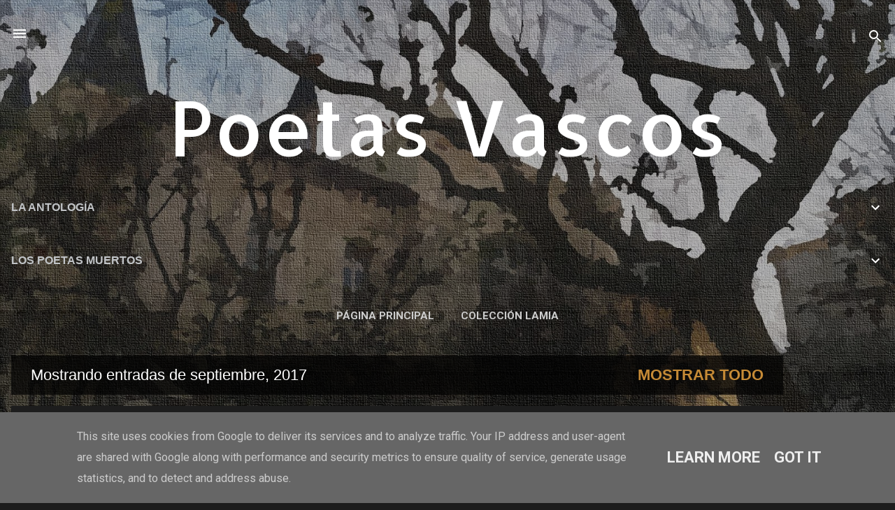

--- FILE ---
content_type: text/html; charset=UTF-8
request_url: https://www.poetasvascos.eu/2017/09/
body_size: 26941
content:
<!DOCTYPE html>
<html dir='ltr' lang='es'>
<head>
<meta content='width=device-width, initial-scale=1' name='viewport'/>
<title>Poetas Vascos</title>
<meta content='text/html; charset=UTF-8' http-equiv='Content-Type'/>
<!-- Chrome, Firefox OS and Opera -->
<meta content='#1d1d1d' name='theme-color'/>
<!-- Windows Phone -->
<meta content='#1d1d1d' name='msapplication-navbutton-color'/>
<meta content='blogger' name='generator'/>
<link href='https://www.poetasvascos.eu/favicon.ico' rel='icon' type='image/x-icon'/>
<link href='https://www.poetasvascos.eu/2017/09/' rel='canonical'/>
<link rel="alternate" type="application/atom+xml" title="Poetas Vascos - Atom" href="https://www.poetasvascos.eu/feeds/posts/default" />
<link rel="alternate" type="application/rss+xml" title="Poetas Vascos - RSS" href="https://www.poetasvascos.eu/feeds/posts/default?alt=rss" />
<link rel="service.post" type="application/atom+xml" title="Poetas Vascos - Atom" href="https://www.blogger.com/feeds/3020397555984220454/posts/default" />
<!--Can't find substitution for tag [blog.ieCssRetrofitLinks]-->
<meta content='https://www.poetasvascos.eu/2017/09/' property='og:url'/>
<meta content='Poetas Vascos' property='og:title'/>
<meta content='' property='og:description'/>
<meta content='https://blogger.googleusercontent.com/img/b/R29vZ2xl/AVvXsEhmpvcq_t0p5kWxV_rkv4tU1HD2t6WZe-NUMdGRo1lyqi1tZ4_-LDpBBjuL501j9mKqQLS9BLOKH01tg-1_eoPFrd3D2F35PXQN00bh92vM1xoQdR2os66lTtEHELBXC_yepUztABwaj_pZ/w1200-h630-p-k-no-nu/BBK1.jpg' property='og:image'/>
<meta content='https://blogger.googleusercontent.com/img/b/R29vZ2xl/AVvXsEhnuRP6LMr-1Fx5ixNzxXKxdEQqss6n9ejP8dhTI_7KLBlU9RHr6-nc7Jl0quwBVF9yJ5fj67rNRZn-Qb6m9CRnwPJBrW2zXGiMYC9WCMd8ilanBuuq3_lw1JiOQisyEdJmPYS2e92NOnc3/w1200-h630-p-k-no-nu/jornadas.jpg' property='og:image'/>
<style type='text/css'>@font-face{font-family:'Allerta';font-style:normal;font-weight:400;font-display:swap;src:url(//fonts.gstatic.com/s/allerta/v19/TwMO-IAHRlkbx940YnYXSCiN9uc.woff2)format('woff2');unicode-range:U+0000-00FF,U+0131,U+0152-0153,U+02BB-02BC,U+02C6,U+02DA,U+02DC,U+0304,U+0308,U+0329,U+2000-206F,U+20AC,U+2122,U+2191,U+2193,U+2212,U+2215,U+FEFF,U+FFFD;}@font-face{font-family:'Roboto';font-style:italic;font-weight:300;font-stretch:100%;font-display:swap;src:url(//fonts.gstatic.com/s/roboto/v50/KFOKCnqEu92Fr1Mu53ZEC9_Vu3r1gIhOszmOClHrs6ljXfMMLt_QuAX-k3Yi128m0kN2.woff2)format('woff2');unicode-range:U+0460-052F,U+1C80-1C8A,U+20B4,U+2DE0-2DFF,U+A640-A69F,U+FE2E-FE2F;}@font-face{font-family:'Roboto';font-style:italic;font-weight:300;font-stretch:100%;font-display:swap;src:url(//fonts.gstatic.com/s/roboto/v50/KFOKCnqEu92Fr1Mu53ZEC9_Vu3r1gIhOszmOClHrs6ljXfMMLt_QuAz-k3Yi128m0kN2.woff2)format('woff2');unicode-range:U+0301,U+0400-045F,U+0490-0491,U+04B0-04B1,U+2116;}@font-face{font-family:'Roboto';font-style:italic;font-weight:300;font-stretch:100%;font-display:swap;src:url(//fonts.gstatic.com/s/roboto/v50/KFOKCnqEu92Fr1Mu53ZEC9_Vu3r1gIhOszmOClHrs6ljXfMMLt_QuAT-k3Yi128m0kN2.woff2)format('woff2');unicode-range:U+1F00-1FFF;}@font-face{font-family:'Roboto';font-style:italic;font-weight:300;font-stretch:100%;font-display:swap;src:url(//fonts.gstatic.com/s/roboto/v50/KFOKCnqEu92Fr1Mu53ZEC9_Vu3r1gIhOszmOClHrs6ljXfMMLt_QuAv-k3Yi128m0kN2.woff2)format('woff2');unicode-range:U+0370-0377,U+037A-037F,U+0384-038A,U+038C,U+038E-03A1,U+03A3-03FF;}@font-face{font-family:'Roboto';font-style:italic;font-weight:300;font-stretch:100%;font-display:swap;src:url(//fonts.gstatic.com/s/roboto/v50/KFOKCnqEu92Fr1Mu53ZEC9_Vu3r1gIhOszmOClHrs6ljXfMMLt_QuHT-k3Yi128m0kN2.woff2)format('woff2');unicode-range:U+0302-0303,U+0305,U+0307-0308,U+0310,U+0312,U+0315,U+031A,U+0326-0327,U+032C,U+032F-0330,U+0332-0333,U+0338,U+033A,U+0346,U+034D,U+0391-03A1,U+03A3-03A9,U+03B1-03C9,U+03D1,U+03D5-03D6,U+03F0-03F1,U+03F4-03F5,U+2016-2017,U+2034-2038,U+203C,U+2040,U+2043,U+2047,U+2050,U+2057,U+205F,U+2070-2071,U+2074-208E,U+2090-209C,U+20D0-20DC,U+20E1,U+20E5-20EF,U+2100-2112,U+2114-2115,U+2117-2121,U+2123-214F,U+2190,U+2192,U+2194-21AE,U+21B0-21E5,U+21F1-21F2,U+21F4-2211,U+2213-2214,U+2216-22FF,U+2308-230B,U+2310,U+2319,U+231C-2321,U+2336-237A,U+237C,U+2395,U+239B-23B7,U+23D0,U+23DC-23E1,U+2474-2475,U+25AF,U+25B3,U+25B7,U+25BD,U+25C1,U+25CA,U+25CC,U+25FB,U+266D-266F,U+27C0-27FF,U+2900-2AFF,U+2B0E-2B11,U+2B30-2B4C,U+2BFE,U+3030,U+FF5B,U+FF5D,U+1D400-1D7FF,U+1EE00-1EEFF;}@font-face{font-family:'Roboto';font-style:italic;font-weight:300;font-stretch:100%;font-display:swap;src:url(//fonts.gstatic.com/s/roboto/v50/KFOKCnqEu92Fr1Mu53ZEC9_Vu3r1gIhOszmOClHrs6ljXfMMLt_QuGb-k3Yi128m0kN2.woff2)format('woff2');unicode-range:U+0001-000C,U+000E-001F,U+007F-009F,U+20DD-20E0,U+20E2-20E4,U+2150-218F,U+2190,U+2192,U+2194-2199,U+21AF,U+21E6-21F0,U+21F3,U+2218-2219,U+2299,U+22C4-22C6,U+2300-243F,U+2440-244A,U+2460-24FF,U+25A0-27BF,U+2800-28FF,U+2921-2922,U+2981,U+29BF,U+29EB,U+2B00-2BFF,U+4DC0-4DFF,U+FFF9-FFFB,U+10140-1018E,U+10190-1019C,U+101A0,U+101D0-101FD,U+102E0-102FB,U+10E60-10E7E,U+1D2C0-1D2D3,U+1D2E0-1D37F,U+1F000-1F0FF,U+1F100-1F1AD,U+1F1E6-1F1FF,U+1F30D-1F30F,U+1F315,U+1F31C,U+1F31E,U+1F320-1F32C,U+1F336,U+1F378,U+1F37D,U+1F382,U+1F393-1F39F,U+1F3A7-1F3A8,U+1F3AC-1F3AF,U+1F3C2,U+1F3C4-1F3C6,U+1F3CA-1F3CE,U+1F3D4-1F3E0,U+1F3ED,U+1F3F1-1F3F3,U+1F3F5-1F3F7,U+1F408,U+1F415,U+1F41F,U+1F426,U+1F43F,U+1F441-1F442,U+1F444,U+1F446-1F449,U+1F44C-1F44E,U+1F453,U+1F46A,U+1F47D,U+1F4A3,U+1F4B0,U+1F4B3,U+1F4B9,U+1F4BB,U+1F4BF,U+1F4C8-1F4CB,U+1F4D6,U+1F4DA,U+1F4DF,U+1F4E3-1F4E6,U+1F4EA-1F4ED,U+1F4F7,U+1F4F9-1F4FB,U+1F4FD-1F4FE,U+1F503,U+1F507-1F50B,U+1F50D,U+1F512-1F513,U+1F53E-1F54A,U+1F54F-1F5FA,U+1F610,U+1F650-1F67F,U+1F687,U+1F68D,U+1F691,U+1F694,U+1F698,U+1F6AD,U+1F6B2,U+1F6B9-1F6BA,U+1F6BC,U+1F6C6-1F6CF,U+1F6D3-1F6D7,U+1F6E0-1F6EA,U+1F6F0-1F6F3,U+1F6F7-1F6FC,U+1F700-1F7FF,U+1F800-1F80B,U+1F810-1F847,U+1F850-1F859,U+1F860-1F887,U+1F890-1F8AD,U+1F8B0-1F8BB,U+1F8C0-1F8C1,U+1F900-1F90B,U+1F93B,U+1F946,U+1F984,U+1F996,U+1F9E9,U+1FA00-1FA6F,U+1FA70-1FA7C,U+1FA80-1FA89,U+1FA8F-1FAC6,U+1FACE-1FADC,U+1FADF-1FAE9,U+1FAF0-1FAF8,U+1FB00-1FBFF;}@font-face{font-family:'Roboto';font-style:italic;font-weight:300;font-stretch:100%;font-display:swap;src:url(//fonts.gstatic.com/s/roboto/v50/KFOKCnqEu92Fr1Mu53ZEC9_Vu3r1gIhOszmOClHrs6ljXfMMLt_QuAf-k3Yi128m0kN2.woff2)format('woff2');unicode-range:U+0102-0103,U+0110-0111,U+0128-0129,U+0168-0169,U+01A0-01A1,U+01AF-01B0,U+0300-0301,U+0303-0304,U+0308-0309,U+0323,U+0329,U+1EA0-1EF9,U+20AB;}@font-face{font-family:'Roboto';font-style:italic;font-weight:300;font-stretch:100%;font-display:swap;src:url(//fonts.gstatic.com/s/roboto/v50/KFOKCnqEu92Fr1Mu53ZEC9_Vu3r1gIhOszmOClHrs6ljXfMMLt_QuAb-k3Yi128m0kN2.woff2)format('woff2');unicode-range:U+0100-02BA,U+02BD-02C5,U+02C7-02CC,U+02CE-02D7,U+02DD-02FF,U+0304,U+0308,U+0329,U+1D00-1DBF,U+1E00-1E9F,U+1EF2-1EFF,U+2020,U+20A0-20AB,U+20AD-20C0,U+2113,U+2C60-2C7F,U+A720-A7FF;}@font-face{font-family:'Roboto';font-style:italic;font-weight:300;font-stretch:100%;font-display:swap;src:url(//fonts.gstatic.com/s/roboto/v50/KFOKCnqEu92Fr1Mu53ZEC9_Vu3r1gIhOszmOClHrs6ljXfMMLt_QuAj-k3Yi128m0g.woff2)format('woff2');unicode-range:U+0000-00FF,U+0131,U+0152-0153,U+02BB-02BC,U+02C6,U+02DA,U+02DC,U+0304,U+0308,U+0329,U+2000-206F,U+20AC,U+2122,U+2191,U+2193,U+2212,U+2215,U+FEFF,U+FFFD;}@font-face{font-family:'Roboto';font-style:normal;font-weight:400;font-stretch:100%;font-display:swap;src:url(//fonts.gstatic.com/s/roboto/v50/KFO7CnqEu92Fr1ME7kSn66aGLdTylUAMa3GUBHMdazTgWw.woff2)format('woff2');unicode-range:U+0460-052F,U+1C80-1C8A,U+20B4,U+2DE0-2DFF,U+A640-A69F,U+FE2E-FE2F;}@font-face{font-family:'Roboto';font-style:normal;font-weight:400;font-stretch:100%;font-display:swap;src:url(//fonts.gstatic.com/s/roboto/v50/KFO7CnqEu92Fr1ME7kSn66aGLdTylUAMa3iUBHMdazTgWw.woff2)format('woff2');unicode-range:U+0301,U+0400-045F,U+0490-0491,U+04B0-04B1,U+2116;}@font-face{font-family:'Roboto';font-style:normal;font-weight:400;font-stretch:100%;font-display:swap;src:url(//fonts.gstatic.com/s/roboto/v50/KFO7CnqEu92Fr1ME7kSn66aGLdTylUAMa3CUBHMdazTgWw.woff2)format('woff2');unicode-range:U+1F00-1FFF;}@font-face{font-family:'Roboto';font-style:normal;font-weight:400;font-stretch:100%;font-display:swap;src:url(//fonts.gstatic.com/s/roboto/v50/KFO7CnqEu92Fr1ME7kSn66aGLdTylUAMa3-UBHMdazTgWw.woff2)format('woff2');unicode-range:U+0370-0377,U+037A-037F,U+0384-038A,U+038C,U+038E-03A1,U+03A3-03FF;}@font-face{font-family:'Roboto';font-style:normal;font-weight:400;font-stretch:100%;font-display:swap;src:url(//fonts.gstatic.com/s/roboto/v50/KFO7CnqEu92Fr1ME7kSn66aGLdTylUAMawCUBHMdazTgWw.woff2)format('woff2');unicode-range:U+0302-0303,U+0305,U+0307-0308,U+0310,U+0312,U+0315,U+031A,U+0326-0327,U+032C,U+032F-0330,U+0332-0333,U+0338,U+033A,U+0346,U+034D,U+0391-03A1,U+03A3-03A9,U+03B1-03C9,U+03D1,U+03D5-03D6,U+03F0-03F1,U+03F4-03F5,U+2016-2017,U+2034-2038,U+203C,U+2040,U+2043,U+2047,U+2050,U+2057,U+205F,U+2070-2071,U+2074-208E,U+2090-209C,U+20D0-20DC,U+20E1,U+20E5-20EF,U+2100-2112,U+2114-2115,U+2117-2121,U+2123-214F,U+2190,U+2192,U+2194-21AE,U+21B0-21E5,U+21F1-21F2,U+21F4-2211,U+2213-2214,U+2216-22FF,U+2308-230B,U+2310,U+2319,U+231C-2321,U+2336-237A,U+237C,U+2395,U+239B-23B7,U+23D0,U+23DC-23E1,U+2474-2475,U+25AF,U+25B3,U+25B7,U+25BD,U+25C1,U+25CA,U+25CC,U+25FB,U+266D-266F,U+27C0-27FF,U+2900-2AFF,U+2B0E-2B11,U+2B30-2B4C,U+2BFE,U+3030,U+FF5B,U+FF5D,U+1D400-1D7FF,U+1EE00-1EEFF;}@font-face{font-family:'Roboto';font-style:normal;font-weight:400;font-stretch:100%;font-display:swap;src:url(//fonts.gstatic.com/s/roboto/v50/KFO7CnqEu92Fr1ME7kSn66aGLdTylUAMaxKUBHMdazTgWw.woff2)format('woff2');unicode-range:U+0001-000C,U+000E-001F,U+007F-009F,U+20DD-20E0,U+20E2-20E4,U+2150-218F,U+2190,U+2192,U+2194-2199,U+21AF,U+21E6-21F0,U+21F3,U+2218-2219,U+2299,U+22C4-22C6,U+2300-243F,U+2440-244A,U+2460-24FF,U+25A0-27BF,U+2800-28FF,U+2921-2922,U+2981,U+29BF,U+29EB,U+2B00-2BFF,U+4DC0-4DFF,U+FFF9-FFFB,U+10140-1018E,U+10190-1019C,U+101A0,U+101D0-101FD,U+102E0-102FB,U+10E60-10E7E,U+1D2C0-1D2D3,U+1D2E0-1D37F,U+1F000-1F0FF,U+1F100-1F1AD,U+1F1E6-1F1FF,U+1F30D-1F30F,U+1F315,U+1F31C,U+1F31E,U+1F320-1F32C,U+1F336,U+1F378,U+1F37D,U+1F382,U+1F393-1F39F,U+1F3A7-1F3A8,U+1F3AC-1F3AF,U+1F3C2,U+1F3C4-1F3C6,U+1F3CA-1F3CE,U+1F3D4-1F3E0,U+1F3ED,U+1F3F1-1F3F3,U+1F3F5-1F3F7,U+1F408,U+1F415,U+1F41F,U+1F426,U+1F43F,U+1F441-1F442,U+1F444,U+1F446-1F449,U+1F44C-1F44E,U+1F453,U+1F46A,U+1F47D,U+1F4A3,U+1F4B0,U+1F4B3,U+1F4B9,U+1F4BB,U+1F4BF,U+1F4C8-1F4CB,U+1F4D6,U+1F4DA,U+1F4DF,U+1F4E3-1F4E6,U+1F4EA-1F4ED,U+1F4F7,U+1F4F9-1F4FB,U+1F4FD-1F4FE,U+1F503,U+1F507-1F50B,U+1F50D,U+1F512-1F513,U+1F53E-1F54A,U+1F54F-1F5FA,U+1F610,U+1F650-1F67F,U+1F687,U+1F68D,U+1F691,U+1F694,U+1F698,U+1F6AD,U+1F6B2,U+1F6B9-1F6BA,U+1F6BC,U+1F6C6-1F6CF,U+1F6D3-1F6D7,U+1F6E0-1F6EA,U+1F6F0-1F6F3,U+1F6F7-1F6FC,U+1F700-1F7FF,U+1F800-1F80B,U+1F810-1F847,U+1F850-1F859,U+1F860-1F887,U+1F890-1F8AD,U+1F8B0-1F8BB,U+1F8C0-1F8C1,U+1F900-1F90B,U+1F93B,U+1F946,U+1F984,U+1F996,U+1F9E9,U+1FA00-1FA6F,U+1FA70-1FA7C,U+1FA80-1FA89,U+1FA8F-1FAC6,U+1FACE-1FADC,U+1FADF-1FAE9,U+1FAF0-1FAF8,U+1FB00-1FBFF;}@font-face{font-family:'Roboto';font-style:normal;font-weight:400;font-stretch:100%;font-display:swap;src:url(//fonts.gstatic.com/s/roboto/v50/KFO7CnqEu92Fr1ME7kSn66aGLdTylUAMa3OUBHMdazTgWw.woff2)format('woff2');unicode-range:U+0102-0103,U+0110-0111,U+0128-0129,U+0168-0169,U+01A0-01A1,U+01AF-01B0,U+0300-0301,U+0303-0304,U+0308-0309,U+0323,U+0329,U+1EA0-1EF9,U+20AB;}@font-face{font-family:'Roboto';font-style:normal;font-weight:400;font-stretch:100%;font-display:swap;src:url(//fonts.gstatic.com/s/roboto/v50/KFO7CnqEu92Fr1ME7kSn66aGLdTylUAMa3KUBHMdazTgWw.woff2)format('woff2');unicode-range:U+0100-02BA,U+02BD-02C5,U+02C7-02CC,U+02CE-02D7,U+02DD-02FF,U+0304,U+0308,U+0329,U+1D00-1DBF,U+1E00-1E9F,U+1EF2-1EFF,U+2020,U+20A0-20AB,U+20AD-20C0,U+2113,U+2C60-2C7F,U+A720-A7FF;}@font-face{font-family:'Roboto';font-style:normal;font-weight:400;font-stretch:100%;font-display:swap;src:url(//fonts.gstatic.com/s/roboto/v50/KFO7CnqEu92Fr1ME7kSn66aGLdTylUAMa3yUBHMdazQ.woff2)format('woff2');unicode-range:U+0000-00FF,U+0131,U+0152-0153,U+02BB-02BC,U+02C6,U+02DA,U+02DC,U+0304,U+0308,U+0329,U+2000-206F,U+20AC,U+2122,U+2191,U+2193,U+2212,U+2215,U+FEFF,U+FFFD;}@font-face{font-family:'Roboto';font-style:normal;font-weight:700;font-stretch:100%;font-display:swap;src:url(//fonts.gstatic.com/s/roboto/v50/KFO7CnqEu92Fr1ME7kSn66aGLdTylUAMa3GUBHMdazTgWw.woff2)format('woff2');unicode-range:U+0460-052F,U+1C80-1C8A,U+20B4,U+2DE0-2DFF,U+A640-A69F,U+FE2E-FE2F;}@font-face{font-family:'Roboto';font-style:normal;font-weight:700;font-stretch:100%;font-display:swap;src:url(//fonts.gstatic.com/s/roboto/v50/KFO7CnqEu92Fr1ME7kSn66aGLdTylUAMa3iUBHMdazTgWw.woff2)format('woff2');unicode-range:U+0301,U+0400-045F,U+0490-0491,U+04B0-04B1,U+2116;}@font-face{font-family:'Roboto';font-style:normal;font-weight:700;font-stretch:100%;font-display:swap;src:url(//fonts.gstatic.com/s/roboto/v50/KFO7CnqEu92Fr1ME7kSn66aGLdTylUAMa3CUBHMdazTgWw.woff2)format('woff2');unicode-range:U+1F00-1FFF;}@font-face{font-family:'Roboto';font-style:normal;font-weight:700;font-stretch:100%;font-display:swap;src:url(//fonts.gstatic.com/s/roboto/v50/KFO7CnqEu92Fr1ME7kSn66aGLdTylUAMa3-UBHMdazTgWw.woff2)format('woff2');unicode-range:U+0370-0377,U+037A-037F,U+0384-038A,U+038C,U+038E-03A1,U+03A3-03FF;}@font-face{font-family:'Roboto';font-style:normal;font-weight:700;font-stretch:100%;font-display:swap;src:url(//fonts.gstatic.com/s/roboto/v50/KFO7CnqEu92Fr1ME7kSn66aGLdTylUAMawCUBHMdazTgWw.woff2)format('woff2');unicode-range:U+0302-0303,U+0305,U+0307-0308,U+0310,U+0312,U+0315,U+031A,U+0326-0327,U+032C,U+032F-0330,U+0332-0333,U+0338,U+033A,U+0346,U+034D,U+0391-03A1,U+03A3-03A9,U+03B1-03C9,U+03D1,U+03D5-03D6,U+03F0-03F1,U+03F4-03F5,U+2016-2017,U+2034-2038,U+203C,U+2040,U+2043,U+2047,U+2050,U+2057,U+205F,U+2070-2071,U+2074-208E,U+2090-209C,U+20D0-20DC,U+20E1,U+20E5-20EF,U+2100-2112,U+2114-2115,U+2117-2121,U+2123-214F,U+2190,U+2192,U+2194-21AE,U+21B0-21E5,U+21F1-21F2,U+21F4-2211,U+2213-2214,U+2216-22FF,U+2308-230B,U+2310,U+2319,U+231C-2321,U+2336-237A,U+237C,U+2395,U+239B-23B7,U+23D0,U+23DC-23E1,U+2474-2475,U+25AF,U+25B3,U+25B7,U+25BD,U+25C1,U+25CA,U+25CC,U+25FB,U+266D-266F,U+27C0-27FF,U+2900-2AFF,U+2B0E-2B11,U+2B30-2B4C,U+2BFE,U+3030,U+FF5B,U+FF5D,U+1D400-1D7FF,U+1EE00-1EEFF;}@font-face{font-family:'Roboto';font-style:normal;font-weight:700;font-stretch:100%;font-display:swap;src:url(//fonts.gstatic.com/s/roboto/v50/KFO7CnqEu92Fr1ME7kSn66aGLdTylUAMaxKUBHMdazTgWw.woff2)format('woff2');unicode-range:U+0001-000C,U+000E-001F,U+007F-009F,U+20DD-20E0,U+20E2-20E4,U+2150-218F,U+2190,U+2192,U+2194-2199,U+21AF,U+21E6-21F0,U+21F3,U+2218-2219,U+2299,U+22C4-22C6,U+2300-243F,U+2440-244A,U+2460-24FF,U+25A0-27BF,U+2800-28FF,U+2921-2922,U+2981,U+29BF,U+29EB,U+2B00-2BFF,U+4DC0-4DFF,U+FFF9-FFFB,U+10140-1018E,U+10190-1019C,U+101A0,U+101D0-101FD,U+102E0-102FB,U+10E60-10E7E,U+1D2C0-1D2D3,U+1D2E0-1D37F,U+1F000-1F0FF,U+1F100-1F1AD,U+1F1E6-1F1FF,U+1F30D-1F30F,U+1F315,U+1F31C,U+1F31E,U+1F320-1F32C,U+1F336,U+1F378,U+1F37D,U+1F382,U+1F393-1F39F,U+1F3A7-1F3A8,U+1F3AC-1F3AF,U+1F3C2,U+1F3C4-1F3C6,U+1F3CA-1F3CE,U+1F3D4-1F3E0,U+1F3ED,U+1F3F1-1F3F3,U+1F3F5-1F3F7,U+1F408,U+1F415,U+1F41F,U+1F426,U+1F43F,U+1F441-1F442,U+1F444,U+1F446-1F449,U+1F44C-1F44E,U+1F453,U+1F46A,U+1F47D,U+1F4A3,U+1F4B0,U+1F4B3,U+1F4B9,U+1F4BB,U+1F4BF,U+1F4C8-1F4CB,U+1F4D6,U+1F4DA,U+1F4DF,U+1F4E3-1F4E6,U+1F4EA-1F4ED,U+1F4F7,U+1F4F9-1F4FB,U+1F4FD-1F4FE,U+1F503,U+1F507-1F50B,U+1F50D,U+1F512-1F513,U+1F53E-1F54A,U+1F54F-1F5FA,U+1F610,U+1F650-1F67F,U+1F687,U+1F68D,U+1F691,U+1F694,U+1F698,U+1F6AD,U+1F6B2,U+1F6B9-1F6BA,U+1F6BC,U+1F6C6-1F6CF,U+1F6D3-1F6D7,U+1F6E0-1F6EA,U+1F6F0-1F6F3,U+1F6F7-1F6FC,U+1F700-1F7FF,U+1F800-1F80B,U+1F810-1F847,U+1F850-1F859,U+1F860-1F887,U+1F890-1F8AD,U+1F8B0-1F8BB,U+1F8C0-1F8C1,U+1F900-1F90B,U+1F93B,U+1F946,U+1F984,U+1F996,U+1F9E9,U+1FA00-1FA6F,U+1FA70-1FA7C,U+1FA80-1FA89,U+1FA8F-1FAC6,U+1FACE-1FADC,U+1FADF-1FAE9,U+1FAF0-1FAF8,U+1FB00-1FBFF;}@font-face{font-family:'Roboto';font-style:normal;font-weight:700;font-stretch:100%;font-display:swap;src:url(//fonts.gstatic.com/s/roboto/v50/KFO7CnqEu92Fr1ME7kSn66aGLdTylUAMa3OUBHMdazTgWw.woff2)format('woff2');unicode-range:U+0102-0103,U+0110-0111,U+0128-0129,U+0168-0169,U+01A0-01A1,U+01AF-01B0,U+0300-0301,U+0303-0304,U+0308-0309,U+0323,U+0329,U+1EA0-1EF9,U+20AB;}@font-face{font-family:'Roboto';font-style:normal;font-weight:700;font-stretch:100%;font-display:swap;src:url(//fonts.gstatic.com/s/roboto/v50/KFO7CnqEu92Fr1ME7kSn66aGLdTylUAMa3KUBHMdazTgWw.woff2)format('woff2');unicode-range:U+0100-02BA,U+02BD-02C5,U+02C7-02CC,U+02CE-02D7,U+02DD-02FF,U+0304,U+0308,U+0329,U+1D00-1DBF,U+1E00-1E9F,U+1EF2-1EFF,U+2020,U+20A0-20AB,U+20AD-20C0,U+2113,U+2C60-2C7F,U+A720-A7FF;}@font-face{font-family:'Roboto';font-style:normal;font-weight:700;font-stretch:100%;font-display:swap;src:url(//fonts.gstatic.com/s/roboto/v50/KFO7CnqEu92Fr1ME7kSn66aGLdTylUAMa3yUBHMdazQ.woff2)format('woff2');unicode-range:U+0000-00FF,U+0131,U+0152-0153,U+02BB-02BC,U+02C6,U+02DA,U+02DC,U+0304,U+0308,U+0329,U+2000-206F,U+20AC,U+2122,U+2191,U+2193,U+2212,U+2215,U+FEFF,U+FFFD;}</style>
<style id='page-skin-1' type='text/css'><!--
/*! normalize.css v3.0.1 | MIT License | git.io/normalize */html{font-family:sans-serif;-ms-text-size-adjust:100%;-webkit-text-size-adjust:100%}body{margin:0}article,aside,details,figcaption,figure,footer,header,hgroup,main,nav,section,summary{display:block}audio,canvas,progress,video{display:inline-block;vertical-align:baseline}audio:not([controls]){display:none;height:0}[hidden],template{display:none}a{background:transparent}a:active,a:hover{outline:0}abbr[title]{border-bottom:1px dotted}b,strong{font-weight:bold}dfn{font-style:italic}h1{font-size:2em;margin:.67em 0}mark{background:#ff0;color:#000}small{font-size:80%}sub,sup{font-size:75%;line-height:0;position:relative;vertical-align:baseline}sup{top:-0.5em}sub{bottom:-0.25em}img{border:0}svg:not(:root){overflow:hidden}figure{margin:1em 40px}hr{-moz-box-sizing:content-box;box-sizing:content-box;height:0}pre{overflow:auto}code,kbd,pre,samp{font-family:monospace,monospace;font-size:1em}button,input,optgroup,select,textarea{color:inherit;font:inherit;margin:0}button{overflow:visible}button,select{text-transform:none}button,html input[type="button"],input[type="reset"],input[type="submit"]{-webkit-appearance:button;cursor:pointer}button[disabled],html input[disabled]{cursor:default}button::-moz-focus-inner,input::-moz-focus-inner{border:0;padding:0}input{line-height:normal}input[type="checkbox"],input[type="radio"]{box-sizing:border-box;padding:0}input[type="number"]::-webkit-inner-spin-button,input[type="number"]::-webkit-outer-spin-button{height:auto}input[type="search"]{-webkit-appearance:textfield;-moz-box-sizing:content-box;-webkit-box-sizing:content-box;box-sizing:content-box}input[type="search"]::-webkit-search-cancel-button,input[type="search"]::-webkit-search-decoration{-webkit-appearance:none}fieldset{border:1px solid #c0c0c0;margin:0 2px;padding:.35em .625em .75em}legend{border:0;padding:0}textarea{overflow:auto}optgroup{font-weight:bold}table{border-collapse:collapse;border-spacing:0}td,th{padding:0}
/*!************************************************
* Blogger Template Style
* Name: Contempo
**************************************************/
body{
overflow-wrap:break-word;
word-break:break-word;
word-wrap:break-word
}
.hidden{
display:none
}
.invisible{
visibility:hidden
}
.container::after,.float-container::after{
clear:both;
content:"";
display:table
}
.clearboth{
clear:both
}
#comments .comment .comment-actions,.subscribe-popup .FollowByEmail .follow-by-email-submit,.widget.Profile .profile-link,.widget.Profile .profile-link.visit-profile{
background:0 0;
border:0;
box-shadow:none;
color:#c58a36;
cursor:pointer;
font-size:14px;
font-weight:700;
outline:0;
text-decoration:none;
text-transform:uppercase;
width:auto
}
.dim-overlay{
background-color:rgba(0,0,0,.54);
height:100vh;
left:0;
position:fixed;
top:0;
width:100%
}
#sharing-dim-overlay{
background-color:transparent
}
input::-ms-clear{
display:none
}
.blogger-logo,.svg-icon-24.blogger-logo{
fill:#ff9800;
opacity:1
}
.loading-spinner-large{
-webkit-animation:mspin-rotate 1.568s infinite linear;
animation:mspin-rotate 1.568s infinite linear;
height:48px;
overflow:hidden;
position:absolute;
width:48px;
z-index:200
}
.loading-spinner-large>div{
-webkit-animation:mspin-revrot 5332ms infinite steps(4);
animation:mspin-revrot 5332ms infinite steps(4)
}
.loading-spinner-large>div>div{
-webkit-animation:mspin-singlecolor-large-film 1333ms infinite steps(81);
animation:mspin-singlecolor-large-film 1333ms infinite steps(81);
background-size:100%;
height:48px;
width:3888px
}
.mspin-black-large>div>div,.mspin-grey_54-large>div>div{
background-image:url(https://www.blogblog.com/indie/mspin_black_large.svg)
}
.mspin-white-large>div>div{
background-image:url(https://www.blogblog.com/indie/mspin_white_large.svg)
}
.mspin-grey_54-large{
opacity:.54
}
@-webkit-keyframes mspin-singlecolor-large-film{
from{
-webkit-transform:translateX(0);
transform:translateX(0)
}
to{
-webkit-transform:translateX(-3888px);
transform:translateX(-3888px)
}
}
@keyframes mspin-singlecolor-large-film{
from{
-webkit-transform:translateX(0);
transform:translateX(0)
}
to{
-webkit-transform:translateX(-3888px);
transform:translateX(-3888px)
}
}
@-webkit-keyframes mspin-rotate{
from{
-webkit-transform:rotate(0);
transform:rotate(0)
}
to{
-webkit-transform:rotate(360deg);
transform:rotate(360deg)
}
}
@keyframes mspin-rotate{
from{
-webkit-transform:rotate(0);
transform:rotate(0)
}
to{
-webkit-transform:rotate(360deg);
transform:rotate(360deg)
}
}
@-webkit-keyframes mspin-revrot{
from{
-webkit-transform:rotate(0);
transform:rotate(0)
}
to{
-webkit-transform:rotate(-360deg);
transform:rotate(-360deg)
}
}
@keyframes mspin-revrot{
from{
-webkit-transform:rotate(0);
transform:rotate(0)
}
to{
-webkit-transform:rotate(-360deg);
transform:rotate(-360deg)
}
}
.skip-navigation{
background-color:#fff;
box-sizing:border-box;
color:#000;
display:block;
height:0;
left:0;
line-height:50px;
overflow:hidden;
padding-top:0;
position:fixed;
text-align:center;
top:0;
-webkit-transition:box-shadow .3s,height .3s,padding-top .3s;
transition:box-shadow .3s,height .3s,padding-top .3s;
width:100%;
z-index:900
}
.skip-navigation:focus{
box-shadow:0 4px 5px 0 rgba(0,0,0,.14),0 1px 10px 0 rgba(0,0,0,.12),0 2px 4px -1px rgba(0,0,0,.2);
height:50px
}
#main{
outline:0
}
.main-heading{
position:absolute;
clip:rect(1px,1px,1px,1px);
padding:0;
border:0;
height:1px;
width:1px;
overflow:hidden
}
.Attribution{
margin-top:1em;
text-align:center
}
.Attribution .blogger img,.Attribution .blogger svg{
vertical-align:bottom
}
.Attribution .blogger img{
margin-right:.5em
}
.Attribution div{
line-height:24px;
margin-top:.5em
}
.Attribution .copyright,.Attribution .image-attribution{
font-size:.7em;
margin-top:1.5em
}
.BLOG_mobile_video_class{
display:none
}
.bg-photo{
background-attachment:scroll!important
}
body .CSS_LIGHTBOX{
z-index:900
}
.extendable .show-less,.extendable .show-more{
border-color:#c58a36;
color:#c58a36;
margin-top:8px
}
.extendable .show-less.hidden,.extendable .show-more.hidden{
display:none
}
.inline-ad{
display:none;
max-width:100%;
overflow:hidden
}
.adsbygoogle{
display:block
}
#cookieChoiceInfo{
bottom:0;
top:auto
}
iframe.b-hbp-video{
border:0
}
.post-body img{
max-width:100%
}
.post-body iframe{
max-width:100%
}
.post-body a[imageanchor="1"]{
display:inline-block
}
.byline{
margin-right:1em
}
.byline:last-child{
margin-right:0
}
.link-copied-dialog{
max-width:520px;
outline:0
}
.link-copied-dialog .modal-dialog-buttons{
margin-top:8px
}
.link-copied-dialog .goog-buttonset-default{
background:0 0;
border:0
}
.link-copied-dialog .goog-buttonset-default:focus{
outline:0
}
.paging-control-container{
margin-bottom:16px
}
.paging-control-container .paging-control{
display:inline-block
}
.paging-control-container .comment-range-text::after,.paging-control-container .paging-control{
color:#c58a36
}
.paging-control-container .comment-range-text,.paging-control-container .paging-control{
margin-right:8px
}
.paging-control-container .comment-range-text::after,.paging-control-container .paging-control::after{
content:"\b7";
cursor:default;
padding-left:8px;
pointer-events:none
}
.paging-control-container .comment-range-text:last-child::after,.paging-control-container .paging-control:last-child::after{
content:none
}
.byline.reactions iframe{
height:20px
}
.b-notification{
color:#000;
background-color:#fff;
border-bottom:solid 1px #000;
box-sizing:border-box;
padding:16px 32px;
text-align:center
}
.b-notification.visible{
-webkit-transition:margin-top .3s cubic-bezier(.4,0,.2,1);
transition:margin-top .3s cubic-bezier(.4,0,.2,1)
}
.b-notification.invisible{
position:absolute
}
.b-notification-close{
position:absolute;
right:8px;
top:8px
}
.no-posts-message{
line-height:40px;
text-align:center
}
@media screen and (max-width:800px){
body.item-view .post-body a[imageanchor="1"][style*="float: left;"],body.item-view .post-body a[imageanchor="1"][style*="float: right;"]{
float:none!important;
clear:none!important
}
body.item-view .post-body a[imageanchor="1"] img{
display:block;
height:auto;
margin:0 auto
}
body.item-view .post-body>.separator:first-child>a[imageanchor="1"]:first-child{
margin-top:20px
}
.post-body a[imageanchor]{
display:block
}
body.item-view .post-body a[imageanchor="1"]{
margin-left:0!important;
margin-right:0!important
}
body.item-view .post-body a[imageanchor="1"]+a[imageanchor="1"]{
margin-top:16px
}
}
.item-control{
display:none
}
#comments{
border-top:1px dashed rgba(0,0,0,.54);
margin-top:20px;
padding:20px
}
#comments .comment-thread ol{
margin:0;
padding-left:0;
padding-left:0
}
#comments .comment .comment-replybox-single,#comments .comment-thread .comment-replies{
margin-left:60px
}
#comments .comment-thread .thread-count{
display:none
}
#comments .comment{
list-style-type:none;
padding:0 0 30px;
position:relative
}
#comments .comment .comment{
padding-bottom:8px
}
.comment .avatar-image-container{
position:absolute
}
.comment .avatar-image-container img{
border-radius:50%
}
.avatar-image-container svg,.comment .avatar-image-container .avatar-icon{
border-radius:50%;
border:solid 1px #ffffff;
box-sizing:border-box;
fill:#ffffff;
height:35px;
margin:0;
padding:7px;
width:35px
}
.comment .comment-block{
margin-top:10px;
margin-left:60px;
padding-bottom:0
}
#comments .comment-author-header-wrapper{
margin-left:40px
}
#comments .comment .thread-expanded .comment-block{
padding-bottom:20px
}
#comments .comment .comment-header .user,#comments .comment .comment-header .user a{
color:#e69138;
font-style:normal;
font-weight:700
}
#comments .comment .comment-actions{
bottom:0;
margin-bottom:15px;
position:absolute
}
#comments .comment .comment-actions>*{
margin-right:8px
}
#comments .comment .comment-header .datetime{
bottom:0;
color:rgba(230,145,56,.54);
display:inline-block;
font-size:13px;
font-style:italic;
margin-left:8px
}
#comments .comment .comment-footer .comment-timestamp a,#comments .comment .comment-header .datetime a{
color:rgba(230,145,56,.54)
}
#comments .comment .comment-content,.comment .comment-body{
margin-top:12px;
word-break:break-word
}
.comment-body{
margin-bottom:12px
}
#comments.embed[data-num-comments="0"]{
border:0;
margin-top:0;
padding-top:0
}
#comments.embed[data-num-comments="0"] #comment-post-message,#comments.embed[data-num-comments="0"] div.comment-form>p,#comments.embed[data-num-comments="0"] p.comment-footer{
display:none
}
#comment-editor-src{
display:none
}
.comments .comments-content .loadmore.loaded{
max-height:0;
opacity:0;
overflow:hidden
}
.extendable .remaining-items{
height:0;
overflow:hidden;
-webkit-transition:height .3s cubic-bezier(.4,0,.2,1);
transition:height .3s cubic-bezier(.4,0,.2,1)
}
.extendable .remaining-items.expanded{
height:auto
}
.svg-icon-24,.svg-icon-24-button{
cursor:pointer;
height:24px;
width:24px;
min-width:24px
}
.touch-icon{
margin:-12px;
padding:12px
}
.touch-icon:active,.touch-icon:focus{
background-color:rgba(153,153,153,.4);
border-radius:50%
}
svg:not(:root).touch-icon{
overflow:visible
}
html[dir=rtl] .rtl-reversible-icon{
-webkit-transform:scaleX(-1);
-ms-transform:scaleX(-1);
transform:scaleX(-1)
}
.svg-icon-24-button,.touch-icon-button{
background:0 0;
border:0;
margin:0;
outline:0;
padding:0
}
.touch-icon-button .touch-icon:active,.touch-icon-button .touch-icon:focus{
background-color:transparent
}
.touch-icon-button:active .touch-icon,.touch-icon-button:focus .touch-icon{
background-color:rgba(153,153,153,.4);
border-radius:50%
}
.Profile .default-avatar-wrapper .avatar-icon{
border-radius:50%;
border:solid 1px #ffffff;
box-sizing:border-box;
fill:#ffffff;
margin:0
}
.Profile .individual .default-avatar-wrapper .avatar-icon{
padding:25px
}
.Profile .individual .avatar-icon,.Profile .individual .profile-img{
height:120px;
width:120px
}
.Profile .team .default-avatar-wrapper .avatar-icon{
padding:8px
}
.Profile .team .avatar-icon,.Profile .team .default-avatar-wrapper,.Profile .team .profile-img{
height:40px;
width:40px
}
.snippet-container{
margin:0;
position:relative;
overflow:hidden
}
.snippet-fade{
bottom:0;
box-sizing:border-box;
position:absolute;
width:96px
}
.snippet-fade{
right:0
}
.snippet-fade:after{
content:"\2026"
}
.snippet-fade:after{
float:right
}
.post-bottom{
-webkit-box-align:center;
-webkit-align-items:center;
-ms-flex-align:center;
align-items:center;
display:-webkit-box;
display:-webkit-flex;
display:-ms-flexbox;
display:flex;
-webkit-flex-wrap:wrap;
-ms-flex-wrap:wrap;
flex-wrap:wrap
}
.post-footer{
-webkit-box-flex:1;
-webkit-flex:1 1 auto;
-ms-flex:1 1 auto;
flex:1 1 auto;
-webkit-flex-wrap:wrap;
-ms-flex-wrap:wrap;
flex-wrap:wrap;
-webkit-box-ordinal-group:2;
-webkit-order:1;
-ms-flex-order:1;
order:1
}
.post-footer>*{
-webkit-box-flex:0;
-webkit-flex:0 1 auto;
-ms-flex:0 1 auto;
flex:0 1 auto
}
.post-footer .byline:last-child{
margin-right:1em
}
.jump-link{
-webkit-box-flex:0;
-webkit-flex:0 0 auto;
-ms-flex:0 0 auto;
flex:0 0 auto;
-webkit-box-ordinal-group:3;
-webkit-order:2;
-ms-flex-order:2;
order:2
}
.centered-top-container.sticky{
left:0;
position:fixed;
right:0;
top:0;
width:auto;
z-index:50;
-webkit-transition-property:opacity,-webkit-transform;
transition-property:opacity,-webkit-transform;
transition-property:transform,opacity;
transition-property:transform,opacity,-webkit-transform;
-webkit-transition-duration:.2s;
transition-duration:.2s;
-webkit-transition-timing-function:cubic-bezier(.4,0,.2,1);
transition-timing-function:cubic-bezier(.4,0,.2,1)
}
.centered-top-placeholder{
display:none
}
.collapsed-header .centered-top-placeholder{
display:block
}
.centered-top-container .Header .replaced h1,.centered-top-placeholder .Header .replaced h1{
display:none
}
.centered-top-container.sticky .Header .replaced h1{
display:block
}
.centered-top-container.sticky .Header .header-widget{
background:0 0
}
.centered-top-container.sticky .Header .header-image-wrapper{
display:none
}
.centered-top-container img,.centered-top-placeholder img{
max-width:100%
}
.collapsible{
-webkit-transition:height .3s cubic-bezier(.4,0,.2,1);
transition:height .3s cubic-bezier(.4,0,.2,1)
}
.collapsible,.collapsible>summary{
display:block;
overflow:hidden
}
.collapsible>:not(summary){
display:none
}
.collapsible[open]>:not(summary){
display:block
}
.collapsible:focus,.collapsible>summary:focus{
outline:0
}
.collapsible>summary{
cursor:pointer;
display:block;
padding:0
}
.collapsible:focus>summary,.collapsible>summary:focus{
background-color:transparent
}
.collapsible>summary::-webkit-details-marker{
display:none
}
.collapsible-title{
-webkit-box-align:center;
-webkit-align-items:center;
-ms-flex-align:center;
align-items:center;
display:-webkit-box;
display:-webkit-flex;
display:-ms-flexbox;
display:flex
}
.collapsible-title .title{
-webkit-box-flex:1;
-webkit-flex:1 1 auto;
-ms-flex:1 1 auto;
flex:1 1 auto;
-webkit-box-ordinal-group:1;
-webkit-order:0;
-ms-flex-order:0;
order:0;
overflow:hidden;
text-overflow:ellipsis;
white-space:nowrap
}
.collapsible-title .chevron-down,.collapsible[open] .collapsible-title .chevron-up{
display:block
}
.collapsible-title .chevron-up,.collapsible[open] .collapsible-title .chevron-down{
display:none
}
.flat-button{
cursor:pointer;
display:inline-block;
font-weight:700;
text-transform:uppercase;
border-radius:2px;
padding:8px;
margin:-8px
}
.flat-icon-button{
background:0 0;
border:0;
margin:0;
outline:0;
padding:0;
margin:-12px;
padding:12px;
cursor:pointer;
box-sizing:content-box;
display:inline-block;
line-height:0
}
.flat-icon-button,.flat-icon-button .splash-wrapper{
border-radius:50%
}
.flat-icon-button .splash.animate{
-webkit-animation-duration:.3s;
animation-duration:.3s
}
.overflowable-container{
max-height:54.4px;
overflow:hidden;
position:relative
}
.overflow-button{
cursor:pointer
}
#overflowable-dim-overlay{
background:0 0
}
.overflow-popup{
box-shadow:0 2px 2px 0 rgba(0,0,0,.14),0 3px 1px -2px rgba(0,0,0,.2),0 1px 5px 0 rgba(0,0,0,.12);
background-color:#1d1d1d;
left:0;
max-width:calc(100% - 32px);
position:absolute;
top:0;
visibility:hidden;
z-index:101
}
.overflow-popup ul{
list-style:none
}
.overflow-popup .tabs li,.overflow-popup li{
display:block;
height:auto
}
.overflow-popup .tabs li{
padding-left:0;
padding-right:0
}
.overflow-button.hidden,.overflow-popup .tabs li.hidden,.overflow-popup li.hidden{
display:none
}
.pill-button{
background:0 0;
border:1px solid;
border-radius:12px;
cursor:pointer;
display:inline-block;
padding:4px 16px;
text-transform:uppercase
}
.ripple{
position:relative
}
.ripple>*{
z-index:1
}
.splash-wrapper{
bottom:0;
left:0;
overflow:hidden;
pointer-events:none;
position:absolute;
right:0;
top:0;
z-index:0
}
.splash{
background:#ccc;
border-radius:100%;
display:block;
opacity:.6;
position:absolute;
-webkit-transform:scale(0);
-ms-transform:scale(0);
transform:scale(0)
}
.splash.animate{
-webkit-animation:ripple-effect .4s linear;
animation:ripple-effect .4s linear
}
@-webkit-keyframes ripple-effect{
100%{
opacity:0;
-webkit-transform:scale(2.5);
transform:scale(2.5)
}
}
@keyframes ripple-effect{
100%{
opacity:0;
-webkit-transform:scale(2.5);
transform:scale(2.5)
}
}
.search{
display:-webkit-box;
display:-webkit-flex;
display:-ms-flexbox;
display:flex;
line-height:24px;
width:24px
}
.search.focused{
width:100%
}
.search.focused .section{
width:100%
}
.search form{
z-index:101
}
.search h3{
display:none
}
.search form{
display:-webkit-box;
display:-webkit-flex;
display:-ms-flexbox;
display:flex;
-webkit-box-flex:1;
-webkit-flex:1 0 0;
-ms-flex:1 0 0px;
flex:1 0 0;
border-bottom:solid 1px transparent;
padding-bottom:8px
}
.search form>*{
display:none
}
.search.focused form>*{
display:block
}
.search .search-input label{
display:none
}
.centered-top-placeholder.cloned .search form{
z-index:30
}
.search.focused form{
border-color:#ffffff;
position:relative;
width:auto
}
.collapsed-header .centered-top-container .search.focused form{
border-bottom-color:transparent
}
.search-expand{
-webkit-box-flex:0;
-webkit-flex:0 0 auto;
-ms-flex:0 0 auto;
flex:0 0 auto
}
.search-expand-text{
display:none
}
.search-close{
display:inline;
vertical-align:middle
}
.search-input{
-webkit-box-flex:1;
-webkit-flex:1 0 1px;
-ms-flex:1 0 1px;
flex:1 0 1px
}
.search-input input{
background:0 0;
border:0;
box-sizing:border-box;
color:#ffffff;
display:inline-block;
outline:0;
width:calc(100% - 48px)
}
.search-input input.no-cursor{
color:transparent;
text-shadow:0 0 0 #ffffff
}
.collapsed-header .centered-top-container .search-action,.collapsed-header .centered-top-container .search-input input{
color:#e69138
}
.collapsed-header .centered-top-container .search-input input.no-cursor{
color:transparent;
text-shadow:0 0 0 #e69138
}
.collapsed-header .centered-top-container .search-input input.no-cursor:focus,.search-input input.no-cursor:focus{
outline:0
}
.search-focused>*{
visibility:hidden
}
.search-focused .search,.search-focused .search-icon{
visibility:visible
}
.search.focused .search-action{
display:block
}
.search.focused .search-action:disabled{
opacity:.3
}
.widget.Sharing .sharing-button{
display:none
}
.widget.Sharing .sharing-buttons li{
padding:0
}
.widget.Sharing .sharing-buttons li span{
display:none
}
.post-share-buttons{
position:relative
}
.centered-bottom .share-buttons .svg-icon-24,.share-buttons .svg-icon-24{
fill:#ffffff
}
.sharing-open.touch-icon-button:active .touch-icon,.sharing-open.touch-icon-button:focus .touch-icon{
background-color:transparent
}
.share-buttons{
background-color:#1d1d1d;
border-radius:2px;
box-shadow:0 2px 2px 0 rgba(0,0,0,.14),0 3px 1px -2px rgba(0,0,0,.2),0 1px 5px 0 rgba(0,0,0,.12);
color:#ffffff;
list-style:none;
margin:0;
padding:8px 0;
position:absolute;
top:-11px;
min-width:200px;
z-index:101
}
.share-buttons.hidden{
display:none
}
.sharing-button{
background:0 0;
border:0;
margin:0;
outline:0;
padding:0;
cursor:pointer
}
.share-buttons li{
margin:0;
height:48px
}
.share-buttons li:last-child{
margin-bottom:0
}
.share-buttons li .sharing-platform-button{
box-sizing:border-box;
cursor:pointer;
display:block;
height:100%;
margin-bottom:0;
padding:0 16px;
position:relative;
width:100%
}
.share-buttons li .sharing-platform-button:focus,.share-buttons li .sharing-platform-button:hover{
background-color:rgba(128,128,128,.1);
outline:0
}
.share-buttons li svg[class*=" sharing-"],.share-buttons li svg[class^=sharing-]{
position:absolute;
top:10px
}
.share-buttons li span.sharing-platform-button{
position:relative;
top:0
}
.share-buttons li .platform-sharing-text{
display:block;
font-size:16px;
line-height:48px;
white-space:nowrap
}
.share-buttons li .platform-sharing-text{
margin-left:56px
}
.sidebar-container{
background-color:#1d1d1d;
max-width:353px;
overflow-y:auto;
-webkit-transition-property:-webkit-transform;
transition-property:-webkit-transform;
transition-property:transform;
transition-property:transform,-webkit-transform;
-webkit-transition-duration:.3s;
transition-duration:.3s;
-webkit-transition-timing-function:cubic-bezier(0,0,.2,1);
transition-timing-function:cubic-bezier(0,0,.2,1);
width:353px;
z-index:101;
-webkit-overflow-scrolling:touch
}
.sidebar-container .navigation{
line-height:0;
padding:16px
}
.sidebar-container .sidebar-back{
cursor:pointer
}
.sidebar-container .widget{
background:0 0;
margin:0 16px;
padding:16px 0
}
.sidebar-container .widget .title{
color:#c5c1c1;
margin:0
}
.sidebar-container .widget ul{
list-style:none;
margin:0;
padding:0
}
.sidebar-container .widget ul ul{
margin-left:1em
}
.sidebar-container .widget li{
font-size:16px;
line-height:normal
}
.sidebar-container .widget+.widget{
border-top:1px dashed #cccccc
}
.BlogArchive li{
margin:16px 0
}
.BlogArchive li:last-child{
margin-bottom:0
}
.Label li a{
display:inline-block
}
.BlogArchive .post-count,.Label .label-count{
float:right;
margin-left:.25em
}
.BlogArchive .post-count::before,.Label .label-count::before{
content:"("
}
.BlogArchive .post-count::after,.Label .label-count::after{
content:")"
}
.widget.Translate .skiptranslate>div{
display:block!important
}
.widget.Profile .profile-link{
display:-webkit-box;
display:-webkit-flex;
display:-ms-flexbox;
display:flex
}
.widget.Profile .team-member .default-avatar-wrapper,.widget.Profile .team-member .profile-img{
-webkit-box-flex:0;
-webkit-flex:0 0 auto;
-ms-flex:0 0 auto;
flex:0 0 auto;
margin-right:1em
}
.widget.Profile .individual .profile-link{
-webkit-box-orient:vertical;
-webkit-box-direction:normal;
-webkit-flex-direction:column;
-ms-flex-direction:column;
flex-direction:column
}
.widget.Profile .team .profile-link .profile-name{
-webkit-align-self:center;
-ms-flex-item-align:center;
align-self:center;
display:block;
-webkit-box-flex:1;
-webkit-flex:1 1 auto;
-ms-flex:1 1 auto;
flex:1 1 auto
}
.dim-overlay{
background-color:rgba(0,0,0,.54);
z-index:100
}
body.sidebar-visible{
overflow-y:hidden
}
@media screen and (max-width:2256px){
.sidebar-container{
bottom:0;
position:fixed;
top:0;
left:0;
right:auto
}
.sidebar-container.sidebar-invisible{
-webkit-transition-timing-function:cubic-bezier(.4,0,.6,1);
transition-timing-function:cubic-bezier(.4,0,.6,1);
-webkit-transform:translateX(-353px);
-ms-transform:translateX(-353px);
transform:translateX(-353px)
}
}
@media screen and (min-width:2257px){
.sidebar-container{
position:absolute;
top:0;
left:0;
right:auto
}
.sidebar-container .navigation{
display:none
}
}
.dialog{
box-shadow:0 2px 2px 0 rgba(0,0,0,.14),0 3px 1px -2px rgba(0,0,0,.2),0 1px 5px 0 rgba(0,0,0,.12);
background:#1d1d1d;
box-sizing:border-box;
color:#c1c4c7;
padding:30px;
position:fixed;
text-align:center;
width:calc(100% - 24px);
z-index:101
}
.dialog input[type=email],.dialog input[type=text]{
background-color:transparent;
border:0;
border-bottom:solid 1px rgba(193,196,199,.12);
color:#c1c4c7;
display:block;
font-family:Verdana, Geneva, sans-serif;
font-size:16px;
line-height:24px;
margin:auto;
padding-bottom:7px;
outline:0;
text-align:center;
width:100%
}
.dialog input[type=email]::-webkit-input-placeholder,.dialog input[type=text]::-webkit-input-placeholder{
color:#c1c4c7
}
.dialog input[type=email]::-moz-placeholder,.dialog input[type=text]::-moz-placeholder{
color:#c1c4c7
}
.dialog input[type=email]:-ms-input-placeholder,.dialog input[type=text]:-ms-input-placeholder{
color:#c1c4c7
}
.dialog input[type=email]::-ms-input-placeholder,.dialog input[type=text]::-ms-input-placeholder{
color:#c1c4c7
}
.dialog input[type=email]::placeholder,.dialog input[type=text]::placeholder{
color:#c1c4c7
}
.dialog input[type=email]:focus,.dialog input[type=text]:focus{
border-bottom:solid 2px #c58a36;
padding-bottom:6px
}
.dialog input.no-cursor{
color:transparent;
text-shadow:0 0 0 #c1c4c7
}
.dialog input.no-cursor:focus{
outline:0
}
.dialog input.no-cursor:focus{
outline:0
}
.dialog input[type=submit]{
font-family:Verdana, Geneva, sans-serif
}
.dialog .goog-buttonset-default{
color:#c58a36
}
.subscribe-popup{
max-width:364px
}
.subscribe-popup h3{
color:#e69138;
font-size:1.8em;
margin-top:0
}
.subscribe-popup .FollowByEmail h3{
display:none
}
.subscribe-popup .FollowByEmail .follow-by-email-submit{
color:#c58a36;
display:inline-block;
margin:0 auto;
margin-top:24px;
width:auto;
white-space:normal
}
.subscribe-popup .FollowByEmail .follow-by-email-submit:disabled{
cursor:default;
opacity:.3
}
@media (max-width:800px){
.blog-name div.widget.Subscribe{
margin-bottom:16px
}
body.item-view .blog-name div.widget.Subscribe{
margin:8px auto 16px auto;
width:100%
}
}
.tabs{
list-style:none
}
.tabs li{
display:inline-block
}
.tabs li a{
cursor:pointer;
display:inline-block;
font-weight:700;
text-transform:uppercase;
padding:12px 8px
}
.tabs .selected{
border-bottom:4px solid #ffffff
}
.tabs .selected a{
color:#ffffff
}
body#layout .bg-photo,body#layout .bg-photo-overlay{
display:none
}
body#layout .page_body{
padding:0;
position:relative;
top:0
}
body#layout .page{
display:inline-block;
left:inherit;
position:relative;
vertical-align:top;
width:540px
}
body#layout .centered{
max-width:954px
}
body#layout .navigation{
display:none
}
body#layout .sidebar-container{
display:inline-block;
width:40%
}
body#layout .hamburger-menu,body#layout .search{
display:none
}
.centered-top-container .svg-icon-24,body.collapsed-header .centered-top-placeholder .svg-icon-24{
fill:#ffffff
}
.sidebar-container .svg-icon-24{
fill:#ffffff
}
.centered-bottom .svg-icon-24,body.collapsed-header .centered-top-container .svg-icon-24{
fill:#ffffff
}
.centered-bottom .share-buttons .svg-icon-24,.share-buttons .svg-icon-24{
fill:#ffffff
}
body{
background-color:#1d1d1d;
color:#c1c4c7;
font:normal normal 22px Verdana, Geneva, sans-serif;
margin:0;
min-height:100vh
}
img{
max-width:100%
}
h3{
color:#c1c4c7;
font-size:16px
}
a{
text-decoration:none;
color:#c58a36
}
a:visited{
color:#885814
}
a:hover{
color:#fff2cc
}
blockquote{
color:#dddddd;
font:italic 300 15px Roboto, sans-serif;
font-size:x-large;
text-align:center
}
.pill-button{
font-size:12px
}
.bg-photo-container{
height:640px;
overflow:hidden;
position:absolute;
width:100%;
z-index:1
}
.bg-photo{
background:#1d1d1d url(//2.bp.blogspot.com/-AI1pmyLEdKQ/XqAwYipRCpI/AAAAAAAAJN8/7OECR-UGgjo19ouUE_sCuGvon5ufBfRAACK4BGAYYCw/s0/Brown.jpg) no-repeat scroll bottom center;
background-attachment:scroll;
background-size:cover;
-webkit-filter:blur(0px);
filter:blur(0px);
height:calc(100% + 2 * 0px);
left:0px;
position:absolute;
top:0px;
width:calc(100% + 2 * 0px)
}
.bg-photo-overlay{
background:rgba(0,0,0,.26);
background-size:cover;
height:640px;
position:absolute;
width:100%;
z-index:2
}
.hamburger-menu{
float:left;
margin-top:0
}
.sticky .hamburger-menu{
float:none;
position:absolute
}
.search{
border-bottom:solid 1px rgba(255, 255, 255, 0);
float:right;
position:relative;
-webkit-transition-property:width;
transition-property:width;
-webkit-transition-duration:.5s;
transition-duration:.5s;
-webkit-transition-timing-function:cubic-bezier(.4,0,.2,1);
transition-timing-function:cubic-bezier(.4,0,.2,1);
z-index:101
}
.search .dim-overlay{
background-color:transparent
}
.search form{
height:36px;
-webkit-transition-property:border-color;
transition-property:border-color;
-webkit-transition-delay:.5s;
transition-delay:.5s;
-webkit-transition-duration:.2s;
transition-duration:.2s;
-webkit-transition-timing-function:cubic-bezier(.4,0,.2,1);
transition-timing-function:cubic-bezier(.4,0,.2,1)
}
.search.focused{
width:calc(100% - 48px)
}
.search.focused form{
display:-webkit-box;
display:-webkit-flex;
display:-ms-flexbox;
display:flex;
-webkit-box-flex:1;
-webkit-flex:1 0 1px;
-ms-flex:1 0 1px;
flex:1 0 1px;
border-color:#ffffff;
margin-left:-24px;
padding-left:36px;
position:relative;
width:auto
}
.item-view .search,.sticky .search{
right:0;
float:none;
margin-left:0;
position:absolute
}
.item-view .search.focused,.sticky .search.focused{
width:calc(100% - 50px)
}
.item-view .search.focused form,.sticky .search.focused form{
border-bottom-color:#dddddd
}
.centered-top-placeholder.cloned .search form{
z-index:30
}
.search_button{
-webkit-box-flex:0;
-webkit-flex:0 0 24px;
-ms-flex:0 0 24px;
flex:0 0 24px;
-webkit-box-orient:vertical;
-webkit-box-direction:normal;
-webkit-flex-direction:column;
-ms-flex-direction:column;
flex-direction:column
}
.search_button svg{
margin-top:0
}
.search-input{
height:48px
}
.search-input input{
display:block;
color:#ffffff;
font:16px Roboto, sans-serif;
height:48px;
line-height:48px;
padding:0;
width:100%
}
.search-input input::-webkit-input-placeholder{
color:#ffffff;
opacity:.3
}
.search-input input::-moz-placeholder{
color:#ffffff;
opacity:.3
}
.search-input input:-ms-input-placeholder{
color:#ffffff;
opacity:.3
}
.search-input input::-ms-input-placeholder{
color:#ffffff;
opacity:.3
}
.search-input input::placeholder{
color:#ffffff;
opacity:.3
}
.search-action{
background:0 0;
border:0;
color:#ffffff;
cursor:pointer;
display:none;
height:48px;
margin-top:0
}
.sticky .search-action{
color:#dddddd
}
.search.focused .search-action{
display:block
}
.search.focused .search-action:disabled{
opacity:.3
}
.page_body{
position:relative;
z-index:20
}
.page_body .widget{
margin-bottom:16px
}
.page_body .centered{
box-sizing:border-box;
display:-webkit-box;
display:-webkit-flex;
display:-ms-flexbox;
display:flex;
-webkit-box-orient:vertical;
-webkit-box-direction:normal;
-webkit-flex-direction:column;
-ms-flex-direction:column;
flex-direction:column;
margin:0 auto;
max-width:1500px;
min-height:100vh;
padding:24px 0
}
.page_body .centered>*{
-webkit-box-flex:0;
-webkit-flex:0 0 auto;
-ms-flex:0 0 auto;
flex:0 0 auto
}
.page_body .centered>#footer{
margin-top:auto
}
.blog-name{
margin:24px 0 16px 0
}
.item-view .blog-name,.sticky .blog-name{
box-sizing:border-box;
margin-left:36px;
min-height:48px;
opacity:1;
padding-top:12px
}
.blog-name .subscribe-section-container{
margin-bottom:32px;
text-align:center;
-webkit-transition-property:opacity;
transition-property:opacity;
-webkit-transition-duration:.5s;
transition-duration:.5s
}
.item-view .blog-name .subscribe-section-container,.sticky .blog-name .subscribe-section-container{
margin:0 0 8px 0
}
.blog-name .PageList{
margin-top:16px;
padding-top:8px;
text-align:center
}
.blog-name .PageList .overflowable-contents{
width:100%
}
.blog-name .PageList h3.title{
color:#ffffff;
margin:8px auto;
text-align:center;
width:100%
}
.centered-top-container .blog-name{
-webkit-transition-property:opacity;
transition-property:opacity;
-webkit-transition-duration:.5s;
transition-duration:.5s
}
.item-view .return_link{
margin-bottom:12px;
margin-top:12px;
position:absolute
}
.item-view .blog-name{
display:-webkit-box;
display:-webkit-flex;
display:-ms-flexbox;
display:flex;
-webkit-flex-wrap:wrap;
-ms-flex-wrap:wrap;
flex-wrap:wrap;
margin:0 48px 27px 48px
}
.item-view .subscribe-section-container{
-webkit-box-flex:0;
-webkit-flex:0 0 auto;
-ms-flex:0 0 auto;
flex:0 0 auto
}
.item-view #header,.item-view .Header{
margin-bottom:5px;
margin-right:15px
}
.item-view .sticky .Header{
margin-bottom:0
}
.item-view .Header p{
margin:10px 0 0 0;
text-align:left
}
.item-view .post-share-buttons-bottom{
margin-right:16px
}
.sticky{
background:#1d1d1d;
box-shadow:0 0 20px 0 rgba(0,0,0,.7);
box-sizing:border-box;
margin-left:0
}
.sticky #header{
margin-bottom:8px;
margin-right:8px
}
.sticky .centered-top{
margin:4px auto;
max-width:1468px;
min-height:48px
}
.sticky .blog-name{
display:-webkit-box;
display:-webkit-flex;
display:-ms-flexbox;
display:flex;
margin:0 48px
}
.sticky .blog-name #header{
-webkit-box-flex:0;
-webkit-flex:0 1 auto;
-ms-flex:0 1 auto;
flex:0 1 auto;
-webkit-box-ordinal-group:2;
-webkit-order:1;
-ms-flex-order:1;
order:1;
overflow:hidden
}
.sticky .blog-name .subscribe-section-container{
-webkit-box-flex:0;
-webkit-flex:0 0 auto;
-ms-flex:0 0 auto;
flex:0 0 auto;
-webkit-box-ordinal-group:3;
-webkit-order:2;
-ms-flex-order:2;
order:2
}
.sticky .Header h1{
overflow:hidden;
text-overflow:ellipsis;
white-space:nowrap;
margin-right:-10px;
margin-bottom:-10px;
padding-right:10px;
padding-bottom:10px
}
.sticky .Header p{
display:none
}
.sticky .PageList{
display:none
}
.search-focused>*{
visibility:visible
}
.search-focused .hamburger-menu{
visibility:visible
}
.item-view .search-focused .blog-name,.sticky .search-focused .blog-name{
opacity:0
}
.centered-bottom,.centered-top-container,.centered-top-placeholder{
padding:0 16px
}
.centered-top{
position:relative
}
.item-view .centered-top.search-focused .subscribe-section-container,.sticky .centered-top.search-focused .subscribe-section-container{
opacity:0
}
.page_body.has-vertical-ads .centered .centered-bottom{
display:inline-block;
width:calc(100% - 176px)
}
.Header h1{
color:#ffffff;
font:normal normal 110px Allerta;
line-height:normal;
margin:0 0 13px 0;
text-align:center;
width:100%
}
.Header h1 a,.Header h1 a:hover,.Header h1 a:visited{
color:#ffffff
}
.item-view .Header h1,.sticky .Header h1{
font-size:24px;
line-height:24px;
margin:0;
text-align:left
}
.sticky .Header h1{
color:#dddddd
}
.sticky .Header h1 a,.sticky .Header h1 a:hover,.sticky .Header h1 a:visited{
color:#dddddd
}
.Header p{
color:#ffffff;
margin:0 0 13px 0;
opacity:.8;
text-align:center
}
.widget .title{
line-height:28px
}
.BlogArchive li{
font-size:16px
}
.BlogArchive .post-count{
color:#dddddd
}
#page_body .FeaturedPost,.Blog .blog-posts .post-outer-container{
background:#1d1d1d;
min-height:40px;
padding:30px 40px;
width:auto
}
.Blog .blog-posts .post-outer-container:last-child{
margin-bottom:0
}
.Blog .blog-posts .post-outer-container .post-outer{
border:0;
position:relative;
padding-bottom:.25em
}
.post-outer-container{
margin-bottom:16px
}
.post:first-child{
margin-top:0
}
.post .thumb{
float:left;
height:20%;
width:20%
}
.post-share-buttons-bottom,.post-share-buttons-top{
float:right
}
.post-share-buttons-bottom{
margin-right:24px
}
.post-footer,.post-header{
clear:left;
color:rgba(255, 255, 255, 0.54);
margin:0;
width:inherit
}
.blog-pager{
text-align:center
}
.blog-pager a{
color:#ccf0a0
}
.blog-pager a:visited{
color:#a6d866
}
.blog-pager a:hover{
color:#ffffff
}
.post-title{
font:bold 22px Roboto, sans-serif;
float:left;
margin:0 0 8px 0;
max-width:calc(100% - 48px)
}
.post-title a{
font:bold 30px Roboto, sans-serif
}
.post-title,.post-title a,.post-title a:hover,.post-title a:visited{
color:#e69138
}
.post-body{
color:#dddddd;
font:normal normal 22px Verdana, Geneva, sans-serif;
line-height:1.6em;
margin:1.5em 0 2em 0;
display:block
}
.post-body img{
height:inherit
}
.post-body .snippet-thumbnail{
float:left;
margin:0;
margin-right:2em;
max-height:128px;
max-width:128px
}
.post-body .snippet-thumbnail img{
max-width:100%
}
.main .FeaturedPost .widget-content{
border:0;
position:relative;
padding-bottom:.25em
}
.FeaturedPost img{
margin-top:2em
}
.FeaturedPost .snippet-container{
margin:2em 0
}
.FeaturedPost .snippet-container p{
margin:0
}
.FeaturedPost .snippet-thumbnail{
float:none;
height:auto;
margin-bottom:2em;
margin-right:0;
overflow:hidden;
max-height:calc(600px + 2em);
max-width:100%;
text-align:center;
width:100%
}
.FeaturedPost .snippet-thumbnail img{
max-width:100%;
width:100%
}
.byline{
color:rgba(255, 255, 255, 0.54);
display:inline-block;
line-height:24px;
margin-top:8px;
vertical-align:top
}
.byline.post-author:first-child{
margin-right:0
}
.byline.reactions .reactions-label{
line-height:22px;
vertical-align:top
}
.byline.post-share-buttons{
position:relative;
display:inline-block;
margin-top:0;
width:100%
}
.byline.post-share-buttons .sharing{
float:right
}
.flat-button.ripple:hover{
background-color:rgba(197,138,54,.12)
}
.flat-button.ripple .splash{
background-color:rgba(197,138,54,.4)
}
a.timestamp-link,a:active.timestamp-link,a:visited.timestamp-link{
color:inherit;
font:inherit;
text-decoration:inherit
}
.post-share-buttons{
margin-left:0
}
.clear-sharing{
min-height:24px
}
.comment-link{
color:#c58a36;
position:relative
}
.comment-link .num_comments{
margin-left:8px;
vertical-align:top
}
#comment-holder .continue{
display:none
}
#comment-editor{
margin-bottom:20px;
margin-top:20px
}
#comments .comment-form h4,#comments h3.title{
position:absolute;
clip:rect(1px,1px,1px,1px);
padding:0;
border:0;
height:1px;
width:1px;
overflow:hidden
}
.post-filter-message{
background-color:rgba(0,0,0,.7);
color:#fff;
display:table;
margin-bottom:16px;
width:100%
}
.post-filter-message div{
display:table-cell;
padding:15px 28px
}
.post-filter-message div:last-child{
padding-left:0;
text-align:right
}
.post-filter-message a{
white-space:nowrap
}
.post-filter-message .search-label,.post-filter-message .search-query{
font-weight:700;
color:#c58a36
}
#blog-pager{
margin:2em 0
}
#blog-pager a{
color:#2196f3;
font-size:14px
}
.subscribe-button{
border-color:#ffffff;
color:#ffffff
}
.sticky .subscribe-button{
border-color:#dddddd;
color:#dddddd
}
.tabs{
margin:0 auto;
padding:0
}
.tabs li{
margin:0 8px;
vertical-align:top
}
.tabs .overflow-button a,.tabs li a{
color:#cccccc;
font:700 normal 15px Roboto, sans-serif;
line-height:26.4px
}
.tabs .overflow-button a{
padding:12px 8px
}
.overflow-popup .tabs li{
text-align:left
}
.overflow-popup li a{
color:#9ba2a8;
display:block;
padding:8px 20px
}
.overflow-popup li.selected a{
color:#ffffff
}
a.report_abuse{
font-weight:400
}
.Label li,.Label span.label-size,.byline.post-labels a{
background-color:#444444;
border:1px solid #444444;
border-radius:15px;
display:inline-block;
margin:4px 4px 4px 0;
padding:3px 8px
}
.Label a,.byline.post-labels a{
color:#ffffff
}
.Label ul{
list-style:none;
padding:0
}
.PopularPosts{
background-color:#444444;
padding:30px 40px
}
.PopularPosts .item-content{
color:#9ba2a8;
margin-top:24px
}
.PopularPosts a,.PopularPosts a:hover,.PopularPosts a:visited{
color:#2196f3
}
.PopularPosts .post-title,.PopularPosts .post-title a,.PopularPosts .post-title a:hover,.PopularPosts .post-title a:visited{
color:#ffffff;
font-size:18px;
font-weight:700;
line-height:24px
}
.PopularPosts,.PopularPosts h3.title a{
color:#dddddd;
font:normal normal 22px Verdana, Geneva, sans-serif
}
.main .PopularPosts{
padding:16px 40px
}
.PopularPosts h3.title{
font-size:14px;
margin:0
}
.PopularPosts h3.post-title{
margin-bottom:0
}
.PopularPosts .byline{
color:rgba(255,255,255,0.54)
}
.PopularPosts .jump-link{
float:right;
margin-top:16px
}
.PopularPosts .post-header .byline{
font-size:.9em;
font-style:italic;
margin-top:6px
}
.PopularPosts ul{
list-style:none;
padding:0;
margin:0
}
.PopularPosts .post{
padding:20px 0
}
.PopularPosts .post+.post{
border-top:1px dashed #cccccc
}
.PopularPosts .item-thumbnail{
float:left;
margin-right:32px
}
.PopularPosts .item-thumbnail img{
height:88px;
padding:0;
width:88px
}
.inline-ad{
margin-bottom:16px
}
.desktop-ad .inline-ad{
display:block
}
.adsbygoogle{
overflow:hidden
}
.vertical-ad-container{
float:right;
margin-right:16px;
width:128px
}
.vertical-ad-container .AdSense+.AdSense{
margin-top:16px
}
.inline-ad-placeholder,.vertical-ad-placeholder{
background:#1d1d1d;
border:1px solid #000;
opacity:.9;
vertical-align:middle;
text-align:center
}
.inline-ad-placeholder span,.vertical-ad-placeholder span{
margin-top:290px;
display:block;
text-transform:uppercase;
font-weight:700;
color:#e69138
}
.vertical-ad-placeholder{
height:600px
}
.vertical-ad-placeholder span{
margin-top:290px;
padding:0 40px
}
.inline-ad-placeholder{
height:90px
}
.inline-ad-placeholder span{
margin-top:36px
}
.Attribution{
color:#9ba2a8
}
.Attribution a,.Attribution a:hover,.Attribution a:visited{
color:#2196f3
}
.Attribution svg{
fill:#ffffff
}
.sidebar-container{
box-shadow:1px 1px 3px rgba(0,0,0,.1)
}
.sidebar-container,.sidebar-container .sidebar_bottom{
background-color:#1d1d1d
}
.sidebar-container .navigation,.sidebar-container .sidebar_top_wrapper{
background-color:#1d1d1d
}
.sidebar-container .sidebar_top{
overflow:auto
}
.sidebar-container .sidebar_bottom{
width:100%;
padding-top:16px
}
.sidebar-container .widget:first-child{
padding-top:0
}
.sidebar_top .widget.Profile{
padding-bottom:16px
}
.widget.Profile{
margin:0;
width:100%
}
.widget.Profile h2{
display:none
}
.widget.Profile h3.title{
color:#c5c1c1;
margin:16px 32px
}
.widget.Profile .individual{
text-align:center
}
.widget.Profile .individual .profile-link{
padding:1em
}
.widget.Profile .individual .default-avatar-wrapper .avatar-icon{
margin:auto
}
.widget.Profile .team{
margin-bottom:32px;
margin-left:32px;
margin-right:32px
}
.widget.Profile ul{
list-style:none;
padding:0
}
.widget.Profile li{
margin:10px 0
}
.widget.Profile .profile-img{
border-radius:50%;
float:none
}
.widget.Profile .profile-link{
color:#ffffff;
font-size:.9em;
margin-bottom:1em;
opacity:.87;
overflow:hidden
}
.widget.Profile .profile-link.visit-profile{
border-style:solid;
border-width:1px;
border-radius:12px;
cursor:pointer;
font-size:12px;
font-weight:400;
padding:5px 20px;
display:inline-block;
line-height:normal
}
.widget.Profile dd{
color:rgba(238, 238, 238, 0.54);
margin:0 16px
}
.widget.Profile location{
margin-bottom:1em
}
.widget.Profile .profile-textblock{
font-size:14px;
line-height:24px;
position:relative
}
body.sidebar-visible .page_body{
overflow-y:scroll
}
body.sidebar-visible .bg-photo-container{
overflow-y:scroll
}
@media screen and (min-width:2257px){
.sidebar-container{
margin-top:640px;
min-height:calc(100% - 640px);
overflow:visible;
z-index:32
}
.sidebar-container .sidebar_top_wrapper{
background-color:#1d1d1d;
height:640px;
margin-top:-640px
}
.sidebar-container .sidebar_top{
display:-webkit-box;
display:-webkit-flex;
display:-ms-flexbox;
display:flex;
height:640px;
-webkit-box-orient:horizontal;
-webkit-box-direction:normal;
-webkit-flex-direction:row;
-ms-flex-direction:row;
flex-direction:row;
max-height:640px
}
.sidebar-container .sidebar_bottom{
max-width:353px;
width:353px
}
body.collapsed-header .sidebar-container{
z-index:15
}
.sidebar-container .sidebar_top:empty{
display:none
}
.sidebar-container .sidebar_top>:only-child{
-webkit-box-flex:0;
-webkit-flex:0 0 auto;
-ms-flex:0 0 auto;
flex:0 0 auto;
-webkit-align-self:center;
-ms-flex-item-align:center;
align-self:center;
width:100%
}
.sidebar_top_wrapper.no-items{
display:none
}
}
.post-snippet.snippet-container{
max-height:120px
}
.post-snippet .snippet-item{
line-height:24px
}
.post-snippet .snippet-fade{
background:-webkit-linear-gradient(left,#1d1d1d 0,#1d1d1d 20%,rgba(29, 29, 29, 0) 100%);
background:linear-gradient(to left,#1d1d1d 0,#1d1d1d 20%,rgba(29, 29, 29, 0) 100%);
color:#c1c4c7;
height:24px
}
.popular-posts-snippet.snippet-container{
max-height:72px
}
.popular-posts-snippet .snippet-item{
line-height:24px
}
.PopularPosts .popular-posts-snippet .snippet-fade{
color:#c1c4c7;
height:24px
}
.main .popular-posts-snippet .snippet-fade{
background:-webkit-linear-gradient(left,#444444 0,#444444 20%,rgba(68, 68, 68, 0) 100%);
background:linear-gradient(to left,#444444 0,#444444 20%,rgba(68, 68, 68, 0) 100%)
}
.sidebar_bottom .popular-posts-snippet .snippet-fade{
background:-webkit-linear-gradient(left,#1d1d1d 0,#1d1d1d 20%,rgba(29, 29, 29, 0) 100%);
background:linear-gradient(to left,#1d1d1d 0,#1d1d1d 20%,rgba(29, 29, 29, 0) 100%)
}
.profile-snippet.snippet-container{
max-height:192px
}
.has-location .profile-snippet.snippet-container{
max-height:144px
}
.profile-snippet .snippet-item{
line-height:24px
}
.profile-snippet .snippet-fade{
background:-webkit-linear-gradient(left,#1d1d1d 0,#1d1d1d 20%,rgba(29, 29, 29, 0) 100%);
background:linear-gradient(to left,#1d1d1d 0,#1d1d1d 20%,rgba(29, 29, 29, 0) 100%);
color:rgba(238, 238, 238, 0.54);
height:24px
}
@media screen and (min-width:2257px){
.profile-snippet .snippet-fade{
background:-webkit-linear-gradient(left,#1d1d1d 0,#1d1d1d 20%,rgba(29, 29, 29, 0) 100%);
background:linear-gradient(to left,#1d1d1d 0,#1d1d1d 20%,rgba(29, 29, 29, 0) 100%)
}
}
@media screen and (max-width:800px){
.blog-name{
margin-top:0
}
body.item-view .blog-name{
margin:0 48px
}
.centered-bottom{
padding:8px
}
body.item-view .centered-bottom{
padding:0
}
.page_body .centered{
padding:10px 0
}
body.item-view #header,body.item-view .widget.Header{
margin-right:0
}
body.collapsed-header .centered-top-container .blog-name{
display:block
}
body.collapsed-header .centered-top-container .widget.Header h1{
text-align:center
}
.widget.Header header{
padding:0
}
.widget.Header h1{
font-size:58.667px;
line-height:58.667px;
margin-bottom:13px
}
body.item-view .widget.Header h1{
text-align:center
}
body.item-view .widget.Header p{
text-align:center
}
.blog-name .widget.PageList{
padding:0
}
body.item-view .centered-top{
margin-bottom:5px
}
.search-action,.search-input{
margin-bottom:-8px
}
.search form{
margin-bottom:8px
}
body.item-view .subscribe-section-container{
margin:5px 0 0 0;
width:100%
}
#page_body.section div.widget.FeaturedPost,div.widget.PopularPosts{
padding:16px
}
div.widget.Blog .blog-posts .post-outer-container{
padding:16px
}
div.widget.Blog .blog-posts .post-outer-container .post-outer{
padding:0
}
.post:first-child{
margin:0
}
.post-body .snippet-thumbnail{
margin:0 3vw 3vw 0
}
.post-body .snippet-thumbnail img{
height:20vw;
width:20vw;
max-height:128px;
max-width:128px
}
div.widget.PopularPosts div.item-thumbnail{
margin:0 3vw 3vw 0
}
div.widget.PopularPosts div.item-thumbnail img{
height:20vw;
width:20vw;
max-height:88px;
max-width:88px
}
.post-title{
line-height:1
}
.post-title,.post-title a{
font-size:20px
}
#page_body.section div.widget.FeaturedPost h3 a{
font-size:22px
}
.mobile-ad .inline-ad{
display:block
}
.page_body.has-vertical-ads .vertical-ad-container,.page_body.has-vertical-ads .vertical-ad-container ins{
display:none
}
.page_body.has-vertical-ads .centered .centered-bottom,.page_body.has-vertical-ads .centered .centered-top{
display:block;
width:auto
}
div.post-filter-message div{
padding:8px 16px
}
}
@media screen and (min-width:2257px){
body{
position:relative
}
body.item-view .blog-name{
margin-left:48px
}
.page_body{
margin-left:353px
}
.search{
margin-left:0
}
.search.focused{
width:100%
}
.sticky{
padding-left:353px
}
.hamburger-menu{
display:none
}
body.collapsed-header .page_body .centered-top-container{
padding-left:353px;
padding-right:0;
width:100%
}
body.collapsed-header .centered-top-container .search.focused{
width:100%
}
body.collapsed-header .centered-top-container .blog-name{
margin-left:0
}
body.collapsed-header.item-view .centered-top-container .search.focused{
width:calc(100% - 50px)
}
body.collapsed-header.item-view .centered-top-container .blog-name{
margin-left:40px
}
}

--></style>
<style id='template-skin-1' type='text/css'><!--
body#layout .hidden,
body#layout .invisible {
display: inherit;
}
body#layout .navigation {
display: none;
}
body#layout .page,
body#layout .sidebar_top,
body#layout .sidebar_bottom {
display: inline-block;
left: inherit;
position: relative;
vertical-align: top;
}
body#layout .page {
float: right;
margin-left: 20px;
width: 55%;
}
body#layout .sidebar-container {
float: right;
width: 40%;
}
body#layout .hamburger-menu {
display: none;
}
--></style>
<style>
    .bg-photo {background-image:url(\/\/2.bp.blogspot.com\/-AI1pmyLEdKQ\/XqAwYipRCpI\/AAAAAAAAJN8\/7OECR-UGgjo19ouUE_sCuGvon5ufBfRAACK4BGAYYCw\/s0\/Brown.jpg);}
    
@media (max-width: 480px) { .bg-photo {background-image:url(\/\/2.bp.blogspot.com\/-AI1pmyLEdKQ\/XqAwYipRCpI\/AAAAAAAAJN8\/7OECR-UGgjo19ouUE_sCuGvon5ufBfRAACK4BGAYYCw\/w480\/Brown.jpg);}}
@media (max-width: 640px) and (min-width: 481px) { .bg-photo {background-image:url(\/\/2.bp.blogspot.com\/-AI1pmyLEdKQ\/XqAwYipRCpI\/AAAAAAAAJN8\/7OECR-UGgjo19ouUE_sCuGvon5ufBfRAACK4BGAYYCw\/w640\/Brown.jpg);}}
@media (max-width: 800px) and (min-width: 641px) { .bg-photo {background-image:url(\/\/2.bp.blogspot.com\/-AI1pmyLEdKQ\/XqAwYipRCpI\/AAAAAAAAJN8\/7OECR-UGgjo19ouUE_sCuGvon5ufBfRAACK4BGAYYCw\/w800\/Brown.jpg);}}
@media (max-width: 1200px) and (min-width: 801px) { .bg-photo {background-image:url(\/\/2.bp.blogspot.com\/-AI1pmyLEdKQ\/XqAwYipRCpI\/AAAAAAAAJN8\/7OECR-UGgjo19ouUE_sCuGvon5ufBfRAACK4BGAYYCw\/w1200\/Brown.jpg);}}
/* Last tag covers anything over one higher than the previous max-size cap. */
@media (min-width: 1201px) { .bg-photo {background-image:url(\/\/2.bp.blogspot.com\/-AI1pmyLEdKQ\/XqAwYipRCpI\/AAAAAAAAJN8\/7OECR-UGgjo19ouUE_sCuGvon5ufBfRAACK4BGAYYCw\/w1600\/Brown.jpg);}}
  </style>
<script async='async' src='//pagead2.googlesyndication.com/pagead/js/adsbygoogle.js'></script>
<script async='async' src='https://www.gstatic.com/external_hosted/clipboardjs/clipboard.min.js'></script>
<meta name='google-adsense-platform-account' content='ca-host-pub-1556223355139109'/>
<meta name='google-adsense-platform-domain' content='blogspot.com'/>

<!-- data-ad-client=ca-pub-0932782252557274 -->

<script type="text/javascript" language="javascript">
  // Supply ads personalization default for EEA readers
  // See https://www.blogger.com/go/adspersonalization
  adsbygoogle = window.adsbygoogle || [];
  if (typeof adsbygoogle.requestNonPersonalizedAds === 'undefined') {
    adsbygoogle.requestNonPersonalizedAds = 1;
  }
</script>


</head>
<body class='archive-view version-1-3-3 variant-indie_dark'>
<a class='skip-navigation' href='#main' tabindex='0'>
Ir al contenido principal
</a>
<div class='page'>
<div class='bg-photo-overlay'></div>
<div class='bg-photo-container'>
<div class='bg-photo'></div>
</div>
<div class='page_body has-vertical-ads'>
<div class='centered'>
<div class='centered-top-placeholder'></div>
<header class='centered-top-container' role='banner'>
<div class='centered-top'>
<button class='svg-icon-24-button hamburger-menu flat-icon-button ripple'>
<svg class='svg-icon-24'>
<use xlink:href='/responsive/sprite_v1_6.css.svg#ic_menu_black_24dp' xmlns:xlink='http://www.w3.org/1999/xlink'></use>
</svg>
</button>
<div class='search'>
<button aria-label='Buscar' class='search-expand touch-icon-button'>
<div class='flat-icon-button ripple'>
<svg class='svg-icon-24 search-expand-icon'>
<use xlink:href='/responsive/sprite_v1_6.css.svg#ic_search_black_24dp' xmlns:xlink='http://www.w3.org/1999/xlink'></use>
</svg>
</div>
</button>
<div class='section' id='search_top' name='Search (Top)'><div class='widget BlogSearch' data-version='2' id='BlogSearch1'>
<h3 class='title'>
Buscar este blog
</h3>
<div class='widget-content' role='search'>
<form action='https://www.poetasvascos.eu/search' target='_top'>
<div class='search-input'>
<input aria-label='Buscar este blog' autocomplete='off' name='q' placeholder='Buscar este blog' value=''/>
</div>
<input class='search-action flat-button' type='submit' value='Buscar'/>
</form>
</div>
</div></div>
</div>
<div class='clearboth'></div>
<div class='blog-name container'>
<div class='container section' id='header' name='Cabecera'><div class='widget Header' data-version='2' id='Header1'>
<div class='header-widget'>
<div>
<h1>
<a href='https://www.poetasvascos.eu/'>
Poetas Vascos
</a>
</h1>
</div>
<p>
</p>
</div>
</div></div>
<nav role='navigation'>
<div class='clearboth section' id='page_list_top' name='Lista de páginas (arriba)'><div class='widget Label' data-version='2' id='Label4'>
<details class='collapsible extendable'>
<summary>
<div class='collapsible-title'>
<h3 class='title'>
LA ANTOLOGÍA
</h3>
<svg class='svg-icon-24 chevron-down'>
<use xlink:href='/responsive/sprite_v1_6.css.svg#ic_expand_more_black_24dp' xmlns:xlink='http://www.w3.org/1999/xlink'></use>
</svg>
<svg class='svg-icon-24 chevron-up'>
<use xlink:href='/responsive/sprite_v1_6.css.svg#ic_expand_less_black_24dp' xmlns:xlink='http://www.w3.org/1999/xlink'></use>
</svg>
</div>
</summary>
<div class='widget-content list-label-widget-content'>
<div class='first-items'>
<ul>
<li><a class='label-name' href='https://www.poetasvascos.eu/search/label/Aguirre%20Gandarias%20Javier'>Aguirre Gandarias Javier</a></li>
<li><a class='label-name' href='https://www.poetasvascos.eu/search/label/Alberto%20Arzua'>Alberto Arzua</a></li>
<li><a class='label-name' href='https://www.poetasvascos.eu/search/label/Alc%C3%ADbar%20Javier'>Alcíbar Javier</a></li>
<li><a class='label-name' href='https://www.poetasvascos.eu/search/label/Anselmi%20Luigi'>Anselmi Luigi</a></li>
<li><a class='label-name' href='https://www.poetasvascos.eu/search/label/Aramburu%20Fernando'>Aramburu Fernando</a></li>
<li><a class='label-name' href='https://www.poetasvascos.eu/search/label/Arginzoniz%20Be%C3%B1at'>Arginzoniz Beñat</a></li>
<li><a class='label-name' href='https://www.poetasvascos.eu/search/label/Asier%20V%C3%A1zquez'>Asier Vázquez</a></li>
<li><a class='label-name' href='https://www.poetasvascos.eu/search/label/Aurtenetxe%20Carlos'>Aurtenetxe Carlos</a></li>
<li><a class='label-name' href='https://www.poetasvascos.eu/search/label/Berrio%20Rafael'>Berrio Rafael</a></li>
<li><a class='label-name' href='https://www.poetasvascos.eu/search/label/Bibliograf%C3%ADa%20sobre%20autores'>Bibliografía sobre autores</a></li>
</ul>
</div>
<div class='remaining-items'>
<ul>
<li><a class='label-name' href='https://www.poetasvascos.eu/search/label/Bidebarrieta'>Bidebarrieta</a></li>
<li><a class='label-name' href='https://www.poetasvascos.eu/search/label/Bilbao'>Bilbao</a></li>
<li><a class='label-name' href='https://www.poetasvascos.eu/search/label/Blanca%20Sarasua'>Blanca Sarasua</a></li>
<li><a class='label-name' href='https://www.poetasvascos.eu/search/label/Blanco%20Jos%C3%A9'>Blanco José</a></li>
<li><a class='label-name' href='https://www.poetasvascos.eu/search/label/Blanco%20Jos%C3%A9%20Antonio'>Blanco José Antonio</a></li>
<li><a class='label-name' href='https://www.poetasvascos.eu/search/label/Blas%20de%20Otero'>Blas de Otero</a></li>
<li><a class='label-name' href='https://www.poetasvascos.eu/search/label/Borao%20Juli%C3%A1n'>Borao Julián</a></li>
<li><a class='label-name' href='https://www.poetasvascos.eu/search/label/C%20Iribarren%20Karmelo%20Actualizaci%C3%B3n%202019'>C Iribarren Karmelo Actualización 2019</a></li>
<li><a class='label-name' href='https://www.poetasvascos.eu/search/label/C.Iribarren%20Karmelo'>C.Iribarren Karmelo</a></li>
<li><a class='label-name' href='https://www.poetasvascos.eu/search/label/Calparsoro%20Blanca'>Calparsoro Blanca</a></li>
<li><a class='label-name' href='https://www.poetasvascos.eu/search/label/Casares%20Pablo'>Casares Pablo</a></li>
<li><a class='label-name' href='https://www.poetasvascos.eu/search/label/Centenario%20de%20Blas%20de%20Otero'>Centenario de Blas de Otero</a></li>
<li><a class='label-name' href='https://www.poetasvascos.eu/search/label/Comentarios'>Comentarios</a></li>
<li><a class='label-name' href='https://www.poetasvascos.eu/search/label/Corm%C3%A1n%20Jes%C3%BAs%20Mar%C3%ADa'>Cormán Jesús María</a></li>
<li><a class='label-name' href='https://www.poetasvascos.eu/search/label/Donostia-San%20Sebasti%C3%A1n'>Donostia-San Sebastián</a></li>
<li><a class='label-name' href='https://www.poetasvascos.eu/search/label/D%C3%ADez%20Gontzal'>Díez Gontzal</a></li>
<li><a class='label-name' href='https://www.poetasvascos.eu/search/label/Eder%20Ram%C3%B3n'>Eder Ramón</a></li>
<li><a class='label-name' href='https://www.poetasvascos.eu/search/label/Fern%C3%A1ndez%20de%20la%20Sota%20Jos%C3%A9'>Fernández de la Sota José</a></li>
<li><a class='label-name' href='https://www.poetasvascos.eu/search/label/Francos%20Aitor'>Francos Aitor</a></li>
<li><a class='label-name' href='https://www.poetasvascos.eu/search/label/Gabriel%20Aresti'>Gabriel Aresti</a></li>
<li><a class='label-name' href='https://www.poetasvascos.eu/search/label/Gonz%C3%A1lez%20Aranguren%20Jorge'>González Aranguren Jorge</a></li>
<li><a class='label-name' href='https://www.poetasvascos.eu/search/label/Gonz%C3%A1lez%20de%20Langarika%20%20Pablo'>González de Langarika  Pablo</a></li>
<li><a class='label-name' href='https://www.poetasvascos.eu/search/label/Gonz%C3%A1lez%20de%20Langarika%20Pablo'>González de Langarika Pablo</a></li>
<li><a class='label-name' href='https://www.poetasvascos.eu/search/label/Guti%C3%A9rrez%20Larrea%20Luis'>Gutiérrez Larrea Luis</a></li>
<li><a class='label-name' href='https://www.poetasvascos.eu/search/label/Irazoki%20Francisco%20Javier'>Irazoki Francisco Javier</a></li>
<li><a class='label-name' href='https://www.poetasvascos.eu/search/label/Javier%20Alc%C3%ADbar'>Javier Alcíbar</a></li>
<li><a class='label-name' href='https://www.poetasvascos.eu/search/label/Javier%20Berm%C3%BAdez'>Javier Bermúdez</a></li>
<li><a class='label-name' href='https://www.poetasvascos.eu/search/label/Juaristi%20Jon'>Juaristi Jon</a></li>
<li><a class='label-name' href='https://www.poetasvascos.eu/search/label/Julian%20Borao'>Julian Borao</a></li>
<li><a class='label-name' href='https://www.poetasvascos.eu/search/label/Maizkurrena%20Mar%C3%ADa'>Maizkurrena María</a></li>
<li><a class='label-name' href='https://www.poetasvascos.eu/search/label/Mart%C3%ADnez%20Zarracina%20Pablo'>Martínez Zarracina Pablo</a></li>
<li><a class='label-name' href='https://www.poetasvascos.eu/search/label/Mun%C3%A1rriz%20%20Jes%C3%BAs'>Munárriz  Jesús</a></li>
<li><a class='label-name' href='https://www.poetasvascos.eu/search/label/Murua%20Kepa'>Murua Kepa</a></li>
<li><a class='label-name' href='https://www.poetasvascos.eu/search/label/M%C3%ADnguez%20Arn%C3%A1iz%20Itziar'>Mínguez Arnáiz Itziar</a></li>
<li><a class='label-name' href='https://www.poetasvascos.eu/search/label/Nacidos%20en%20la%20d%C3%A9cada%20de%20los%2030'>Nacidos en la década de los 30</a></li>
<li><a class='label-name' href='https://www.poetasvascos.eu/search/label/Nacidos%20en%20la%20d%C3%A9cada%20de%20los%2040'>Nacidos en la década de los 40</a></li>
<li><a class='label-name' href='https://www.poetasvascos.eu/search/label/Nacidos%20en%20la%20d%C3%A9cada%20de%20los%2050'>Nacidos en la década de los 50</a></li>
<li><a class='label-name' href='https://www.poetasvascos.eu/search/label/Nacidos%20en%20la%20d%C3%A9cada%20de%20los%2060'>Nacidos en la década de los 60</a></li>
<li><a class='label-name' href='https://www.poetasvascos.eu/search/label/Nacidos%20en%20la%20d%C3%A9cada%20de%20los%2070'>Nacidos en la década de los 70</a></li>
<li><a class='label-name' href='https://www.poetasvascos.eu/search/label/Nacidos%20en%20la%20d%C3%A9cada%20de%20los%2080'>Nacidos en la década de los 80</a></li>
<li><a class='label-name' href='https://www.poetasvascos.eu/search/label/Obituarios'>Obituarios</a></li>
<li><a class='label-name' href='https://www.poetasvascos.eu/search/label/Otxoa%20Julia'>Otxoa Julia</a></li>
<li><a class='label-name' href='https://www.poetasvascos.eu/search/label/Pablo%20M%C3%BCller'>Pablo Müller</a></li>
<li><a class='label-name' href='https://www.poetasvascos.eu/search/label/Pan%20y%20Hierro'>Pan y Hierro</a></li>
<li><a class='label-name' href='https://www.poetasvascos.eu/search/label/Ram%C3%B3n%20Eder%202'>Ramón Eder 2</a></li>
<li><a class='label-name' href='https://www.poetasvascos.eu/search/label/Ricardo%20Ugarte'>Ricardo Ugarte</a></li>
<li><a class='label-name' href='https://www.poetasvascos.eu/search/label/Saras%C3%BAa%20Blanca'>Sarasúa Blanca</a></li>
<li><a class='label-name' href='https://www.poetasvascos.eu/search/label/Serna%20Angela'>Serna Angela</a></li>
<li><a class='label-name' href='https://www.poetasvascos.eu/search/label/Tolaretxipi%20Eli'>Tolaretxipi Eli</a></li>
<li><a class='label-name' href='https://www.poetasvascos.eu/search/label/Ugarte%20Pedro'>Ugarte Pedro</a></li>
<li><a class='label-name' href='https://www.poetasvascos.eu/search/label/Varela%20Froj%C3%A1n%20Emilio'>Varela Froján Emilio</a></li>
<li><a class='label-name' href='https://www.poetasvascos.eu/search/label/Vitoria-Gasteiz'>Vitoria-Gasteiz</a></li>
<li><a class='label-name' href='https://www.poetasvascos.eu/search/label/%C3%81ngela%20Figuera'>Ángela Figuera</a></li>
</ul>
</div>
<span class='show-more pill-button'>Mostrar más</span>
<span class='show-less hidden pill-button'>Mostrar menos</span>
</div>
</details>
</div><div class='widget Label' data-version='2' id='Label5'>
<details class='collapsible extendable'>
<summary>
<div class='collapsible-title'>
<h3 class='title'>
LOS POETAS MUERTOS
</h3>
<svg class='svg-icon-24 chevron-down'>
<use xlink:href='/responsive/sprite_v1_6.css.svg#ic_expand_more_black_24dp' xmlns:xlink='http://www.w3.org/1999/xlink'></use>
</svg>
<svg class='svg-icon-24 chevron-up'>
<use xlink:href='/responsive/sprite_v1_6.css.svg#ic_expand_less_black_24dp' xmlns:xlink='http://www.w3.org/1999/xlink'></use>
</svg>
</div>
</summary>
<div class='widget-content list-label-widget-content'>
<div class='first-items'>
<ul>
<li><a class='label-name' href='https://www.poetasvascos.eu/search/label/Aguirre%20Gandarias%20Javier'>Aguirre Gandarias Javier</a></li>
<li><a class='label-name' href='https://www.poetasvascos.eu/search/label/Alberto%20Arzua'>Alberto Arzua</a></li>
<li><a class='label-name' href='https://www.poetasvascos.eu/search/label/Alc%C3%ADbar%20Javier'>Alcíbar Javier</a></li>
<li><a class='label-name' href='https://www.poetasvascos.eu/search/label/Anselmi%20Luigi'>Anselmi Luigi</a></li>
<li><a class='label-name' href='https://www.poetasvascos.eu/search/label/Aramburu%20Fernando'>Aramburu Fernando</a></li>
<li><a class='label-name' href='https://www.poetasvascos.eu/search/label/Arginzoniz%20Be%C3%B1at'>Arginzoniz Beñat</a></li>
<li><a class='label-name' href='https://www.poetasvascos.eu/search/label/Asier%20V%C3%A1zquez'>Asier Vázquez</a></li>
<li><a class='label-name' href='https://www.poetasvascos.eu/search/label/Aurtenetxe%20Carlos'>Aurtenetxe Carlos</a></li>
<li><a class='label-name' href='https://www.poetasvascos.eu/search/label/Berrio%20Rafael'>Berrio Rafael</a></li>
<li><a class='label-name' href='https://www.poetasvascos.eu/search/label/Bibliograf%C3%ADa%20sobre%20autores'>Bibliografía sobre autores</a></li>
</ul>
</div>
<div class='remaining-items'>
<ul>
<li><a class='label-name' href='https://www.poetasvascos.eu/search/label/Blanca%20Sarasua'>Blanca Sarasua</a></li>
<li><a class='label-name' href='https://www.poetasvascos.eu/search/label/Blanco%20Jos%C3%A9'>Blanco José</a></li>
<li><a class='label-name' href='https://www.poetasvascos.eu/search/label/Blanco%20Jos%C3%A9%20Antonio'>Blanco José Antonio</a></li>
<li><a class='label-name' href='https://www.poetasvascos.eu/search/label/Borao%20Juli%C3%A1n'>Borao Julián</a></li>
<li><a class='label-name' href='https://www.poetasvascos.eu/search/label/C%20Iribarren%20Karmelo%20Actualizaci%C3%B3n%202019'>C Iribarren Karmelo Actualización 2019</a></li>
<li><a class='label-name' href='https://www.poetasvascos.eu/search/label/C.Iribarren%20Karmelo'>C.Iribarren Karmelo</a></li>
<li><a class='label-name' href='https://www.poetasvascos.eu/search/label/Calparsoro%20Blanca'>Calparsoro Blanca</a></li>
<li><a class='label-name' href='https://www.poetasvascos.eu/search/label/Casares%20Pablo'>Casares Pablo</a></li>
<li><a class='label-name' href='https://www.poetasvascos.eu/search/label/Corm%C3%A1n%20Jes%C3%BAs%20Mar%C3%ADa'>Cormán Jesús María</a></li>
<li><a class='label-name' href='https://www.poetasvascos.eu/search/label/D%C3%ADez%20Gontzal'>Díez Gontzal</a></li>
<li><a class='label-name' href='https://www.poetasvascos.eu/search/label/Eder%20Ram%C3%B3n'>Eder Ramón</a></li>
<li><a class='label-name' href='https://www.poetasvascos.eu/search/label/En%20recuerdo'>En recuerdo</a></li>
<li><a class='label-name' href='https://www.poetasvascos.eu/search/label/Fern%C3%A1ndez%20de%20la%20Sota%20Jos%C3%A9'>Fernández de la Sota José</a></li>
<li><a class='label-name' href='https://www.poetasvascos.eu/search/label/Francos%20Aitor'>Francos Aitor</a></li>
<li><a class='label-name' href='https://www.poetasvascos.eu/search/label/Gabriel%20Aresti'>Gabriel Aresti</a></li>
<li><a class='label-name' href='https://www.poetasvascos.eu/search/label/Gonz%C3%A1lez%20Aranguren%20Jorge'>González Aranguren Jorge</a></li>
<li><a class='label-name' href='https://www.poetasvascos.eu/search/label/Gonz%C3%A1lez%20de%20Langarika%20%20Pablo'>González de Langarika  Pablo</a></li>
<li><a class='label-name' href='https://www.poetasvascos.eu/search/label/Gonz%C3%A1lez%20de%20Langarika%20Pablo'>González de Langarika Pablo</a></li>
<li><a class='label-name' href='https://www.poetasvascos.eu/search/label/Guti%C3%A9rrez%20Larrea%20Luis'>Gutiérrez Larrea Luis</a></li>
<li><a class='label-name' href='https://www.poetasvascos.eu/search/label/Irazoki%20Francisco%20Javier'>Irazoki Francisco Javier</a></li>
<li><a class='label-name' href='https://www.poetasvascos.eu/search/label/Javier%20Alc%C3%ADbar'>Javier Alcíbar</a></li>
<li><a class='label-name' href='https://www.poetasvascos.eu/search/label/Javier%20Berm%C3%BAdez'>Javier Bermúdez</a></li>
<li><a class='label-name' href='https://www.poetasvascos.eu/search/label/Juan%20Larrea'>Juan Larrea</a></li>
<li><a class='label-name' href='https://www.poetasvascos.eu/search/label/Juaristi%20Jon'>Juaristi Jon</a></li>
<li><a class='label-name' href='https://www.poetasvascos.eu/search/label/Julian%20Borao'>Julian Borao</a></li>
<li><a class='label-name' href='https://www.poetasvascos.eu/search/label/Maizkurrena%20Mar%C3%ADa'>Maizkurrena María</a></li>
<li><a class='label-name' href='https://www.poetasvascos.eu/search/label/Mart%C3%ADnez%20Zarracina%20Pablo'>Martínez Zarracina Pablo</a></li>
<li><a class='label-name' href='https://www.poetasvascos.eu/search/label/Mun%C3%A1rriz%20%20Jes%C3%BAs'>Munárriz  Jesús</a></li>
<li><a class='label-name' href='https://www.poetasvascos.eu/search/label/Murua%20Kepa'>Murua Kepa</a></li>
<li><a class='label-name' href='https://www.poetasvascos.eu/search/label/M%C3%ADnguez%20Arn%C3%A1iz%20Itziar'>Mínguez Arnáiz Itziar</a></li>
<li><a class='label-name' href='https://www.poetasvascos.eu/search/label/Nacidos%20en%20la%20d%C3%A9cada%20de%20los%2030'>Nacidos en la década de los 30</a></li>
<li><a class='label-name' href='https://www.poetasvascos.eu/search/label/Nacidos%20en%20la%20d%C3%A9cada%20de%20los%2040'>Nacidos en la década de los 40</a></li>
<li><a class='label-name' href='https://www.poetasvascos.eu/search/label/Nacidos%20en%20la%20d%C3%A9cada%20de%20los%2050'>Nacidos en la década de los 50</a></li>
<li><a class='label-name' href='https://www.poetasvascos.eu/search/label/Nacidos%20en%20la%20d%C3%A9cada%20de%20los%2060'>Nacidos en la década de los 60</a></li>
<li><a class='label-name' href='https://www.poetasvascos.eu/search/label/Nacidos%20en%20la%20d%C3%A9cada%20de%20los%2070'>Nacidos en la década de los 70</a></li>
<li><a class='label-name' href='https://www.poetasvascos.eu/search/label/Nacidos%20en%20la%20d%C3%A9cada%20de%20los%2080'>Nacidos en la década de los 80</a></li>
<li><a class='label-name' href='https://www.poetasvascos.eu/search/label/Obituarios'>Obituarios</a></li>
<li><a class='label-name' href='https://www.poetasvascos.eu/search/label/Otxoa%20Julia'>Otxoa Julia</a></li>
<li><a class='label-name' href='https://www.poetasvascos.eu/search/label/Pablo%20M%C3%BCller'>Pablo Müller</a></li>
<li><a class='label-name' href='https://www.poetasvascos.eu/search/label/Ram%C3%B3n%20Eder%202'>Ramón Eder 2</a></li>
<li><a class='label-name' href='https://www.poetasvascos.eu/search/label/Saras%C3%BAa%20Blanca'>Sarasúa Blanca</a></li>
<li><a class='label-name' href='https://www.poetasvascos.eu/search/label/Serna%20Angela'>Serna Angela</a></li>
<li><a class='label-name' href='https://www.poetasvascos.eu/search/label/Tolaretxipi%20Eli'>Tolaretxipi Eli</a></li>
<li><a class='label-name' href='https://www.poetasvascos.eu/search/label/Ugarte%20Pedro'>Ugarte Pedro</a></li>
<li><a class='label-name' href='https://www.poetasvascos.eu/search/label/Varela%20Froj%C3%A1n%20Emilio'>Varela Froján Emilio</a></li>
</ul>
</div>
<span class='show-more pill-button'>Mostrar más</span>
<span class='show-less hidden pill-button'>Mostrar menos</span>
</div>
</details>
</div><div class='widget PageList' data-version='2' id='PageList1'>
<div class='widget-content'>
<div class='overflowable-container'>
<div class='overflowable-contents'>
<div class='container'>
<ul class='tabs'>
<li class='overflowable-item'>
<a href='https://www.poetasvascos.eu/'>Página principal</a>
</li>
<li class='overflowable-item'>
<a href='https://www.poetasvascos.eu/p/col.html'>COLECCIÓN LAMIA</a>
</li>
</ul>
</div>
</div>
<div class='overflow-button hidden'>
<a>Más&hellip;</a>
</div>
</div>
</div>
</div></div>
</nav>
</div>
</div>
</header>
<div>
<div class='vertical-ad-container section' id='ads' name='Anuncios'><div class='widget AdSense' data-version='2' id='AdSense1'>
<div class='widget-content'>
<ins class='adsbygoogle' data-ad-client='ca-pub-0932782252557274' data-ad-format='auto' data-ad-host='ca-host-pub-1556223355139109' style='/* Done in css. */'>
</ins>
<script>
   (adsbygoogle = window.adsbygoogle || []).push({});
  </script>
</div>
</div><div class='widget AdSense' data-version='2' id='AdSense2'>
<div class='widget-content'>
<ins class='adsbygoogle' data-ad-client='ca-pub-0932782252557274' data-ad-format='auto' data-ad-host='ca-host-pub-1556223355139109' style='/* Done in css. */'>
</ins>
<script>
   (adsbygoogle = window.adsbygoogle || []).push({});
  </script>
</div>
</div></div>
<main class='centered-bottom' id='main' role='main' tabindex='-1'>
<h2 class='main-heading'>Entradas</h2>
<div class='post-filter-message'>
<div>
Mostrando entradas de septiembre, 2017
</div>
<div>
<a class='flat-button ripple' href='https://www.poetasvascos.eu/'>
Mostrar todo
</a>
</div>
</div>
<div class='main section' id='page_body' name='Cuerpo de la página'>
<div class='widget Blog' data-version='2' id='Blog1'>
<div class='blog-posts hfeed container'>
<article class='post-outer-container'>
<div class='post-outer'>
<div class='post'>
<script type='application/ld+json'>{
  "@context": "http://schema.org",
  "@type": "BlogPosting",
  "mainEntityOfPage": {
    "@type": "WebPage",
    "@id": "https://www.poetasvascos.eu/2017/09/euskal-poesiaren-ix-bbk-jardunaldiak-ix.html"
  },
  "headline": "Euskal Poesiaren IX BBK Jardunaldiak - IX Jornadas de Poesía Vasca","description": "","datePublished": "2017-09-12T04:54:00-07:00",
  "dateModified": "2017-09-12T04:54:43-07:00","image": {
    "@type": "ImageObject","url": "https://blogger.googleusercontent.com/img/b/R29vZ2xl/AVvXsEhmpvcq_t0p5kWxV_rkv4tU1HD2t6WZe-NUMdGRo1lyqi1tZ4_-LDpBBjuL501j9mKqQLS9BLOKH01tg-1_eoPFrd3D2F35PXQN00bh92vM1xoQdR2os66lTtEHELBXC_yepUztABwaj_pZ/w1200-h630-p-k-no-nu/BBK1.jpg",
    "height": 630,
    "width": 1200},"publisher": {
    "@type": "Organization",
    "name": "Blogger",
    "logo": {
      "@type": "ImageObject",
      "url": "https://blogger.googleusercontent.com/img/b/U2hvZWJveA/AVvXsEgfMvYAhAbdHksiBA24JKmb2Tav6K0GviwztID3Cq4VpV96HaJfy0viIu8z1SSw_G9n5FQHZWSRao61M3e58ImahqBtr7LiOUS6m_w59IvDYwjmMcbq3fKW4JSbacqkbxTo8B90dWp0Cese92xfLMPe_tg11g/h60/",
      "width": 206,
      "height": 60
    }
  },"author": {
    "@type": "Person",
    "name": "M. Maizkurrena"
  }
}</script>
<a name='8818952135498702998'></a>
<h3 class='post-title entry-title'>
<a href='https://www.poetasvascos.eu/2017/09/euskal-poesiaren-ix-bbk-jardunaldiak-ix.html'>Euskal Poesiaren IX BBK Jardunaldiak - IX Jornadas de Poesía Vasca</a>
</h3>
<div class='post-share-buttons post-share-buttons-top'>
<div class='byline post-share-buttons goog-inline-block'>
<div aria-owns='sharing-popup-Blog1-byline-8818952135498702998' class='sharing' data-title='Euskal Poesiaren IX BBK Jardunaldiak - IX Jornadas de Poesía Vasca'>
<button aria-controls='sharing-popup-Blog1-byline-8818952135498702998' aria-label='Compartir' class='sharing-button touch-icon-button' id='sharing-button-Blog1-byline-8818952135498702998' role='button'>
<div class='flat-icon-button ripple'>
<svg class='svg-icon-24'>
<use xlink:href='/responsive/sprite_v1_6.css.svg#ic_share_black_24dp' xmlns:xlink='http://www.w3.org/1999/xlink'></use>
</svg>
</div>
</button>
<div class='share-buttons-container'>
<ul aria-hidden='true' aria-label='Compartir' class='share-buttons hidden' id='sharing-popup-Blog1-byline-8818952135498702998' role='menu'>
<li>
<span aria-label='Obtener enlace' class='sharing-platform-button sharing-element-link' data-href='https://www.blogger.com/share-post.g?blogID=3020397555984220454&postID=8818952135498702998&target=' data-url='https://www.poetasvascos.eu/2017/09/euskal-poesiaren-ix-bbk-jardunaldiak-ix.html' role='menuitem' tabindex='-1' title='Obtener enlace'>
<svg class='svg-icon-24 touch-icon sharing-link'>
<use xlink:href='/responsive/sprite_v1_6.css.svg#ic_24_link_dark' xmlns:xlink='http://www.w3.org/1999/xlink'></use>
</svg>
<span class='platform-sharing-text'>Obtener enlace</span>
</span>
</li>
<li>
<span aria-label='Compartir en Facebook' class='sharing-platform-button sharing-element-facebook' data-href='https://www.blogger.com/share-post.g?blogID=3020397555984220454&postID=8818952135498702998&target=facebook' data-url='https://www.poetasvascos.eu/2017/09/euskal-poesiaren-ix-bbk-jardunaldiak-ix.html' role='menuitem' tabindex='-1' title='Compartir en Facebook'>
<svg class='svg-icon-24 touch-icon sharing-facebook'>
<use xlink:href='/responsive/sprite_v1_6.css.svg#ic_24_facebook_dark' xmlns:xlink='http://www.w3.org/1999/xlink'></use>
</svg>
<span class='platform-sharing-text'>Facebook</span>
</span>
</li>
<li>
<span aria-label='Compartir en X' class='sharing-platform-button sharing-element-twitter' data-href='https://www.blogger.com/share-post.g?blogID=3020397555984220454&postID=8818952135498702998&target=twitter' data-url='https://www.poetasvascos.eu/2017/09/euskal-poesiaren-ix-bbk-jardunaldiak-ix.html' role='menuitem' tabindex='-1' title='Compartir en X'>
<svg class='svg-icon-24 touch-icon sharing-twitter'>
<use xlink:href='/responsive/sprite_v1_6.css.svg#ic_24_twitter_dark' xmlns:xlink='http://www.w3.org/1999/xlink'></use>
</svg>
<span class='platform-sharing-text'>X</span>
</span>
</li>
<li>
<span aria-label='Compartir en Pinterest' class='sharing-platform-button sharing-element-pinterest' data-href='https://www.blogger.com/share-post.g?blogID=3020397555984220454&postID=8818952135498702998&target=pinterest' data-url='https://www.poetasvascos.eu/2017/09/euskal-poesiaren-ix-bbk-jardunaldiak-ix.html' role='menuitem' tabindex='-1' title='Compartir en Pinterest'>
<svg class='svg-icon-24 touch-icon sharing-pinterest'>
<use xlink:href='/responsive/sprite_v1_6.css.svg#ic_24_pinterest_dark' xmlns:xlink='http://www.w3.org/1999/xlink'></use>
</svg>
<span class='platform-sharing-text'>Pinterest</span>
</span>
</li>
<li>
<span aria-label='Correo electrónico' class='sharing-platform-button sharing-element-email' data-href='https://www.blogger.com/share-post.g?blogID=3020397555984220454&postID=8818952135498702998&target=email' data-url='https://www.poetasvascos.eu/2017/09/euskal-poesiaren-ix-bbk-jardunaldiak-ix.html' role='menuitem' tabindex='-1' title='Correo electrónico'>
<svg class='svg-icon-24 touch-icon sharing-email'>
<use xlink:href='/responsive/sprite_v1_6.css.svg#ic_24_email_dark' xmlns:xlink='http://www.w3.org/1999/xlink'></use>
</svg>
<span class='platform-sharing-text'>Correo electrónico</span>
</span>
</li>
<li aria-hidden='true' class='hidden'>
<span aria-label='Compartir en otras aplicaciones' class='sharing-platform-button sharing-element-other' data-url='https://www.poetasvascos.eu/2017/09/euskal-poesiaren-ix-bbk-jardunaldiak-ix.html' role='menuitem' tabindex='-1' title='Compartir en otras aplicaciones'>
<svg class='svg-icon-24 touch-icon sharing-sharingOther'>
<use xlink:href='/responsive/sprite_v1_6.css.svg#ic_more_horiz_black_24dp' xmlns:xlink='http://www.w3.org/1999/xlink'></use>
</svg>
<span class='platform-sharing-text'>Otras aplicaciones</span>
</span>
</li>
</ul>
</div>
</div>
</div>
</div>
<div class='post-header'>
<div class='post-header-line-1'>
<span class='byline post-timestamp'>
<meta content='https://www.poetasvascos.eu/2017/09/euskal-poesiaren-ix-bbk-jardunaldiak-ix.html'/>
<a class='timestamp-link' href='https://www.poetasvascos.eu/2017/09/euskal-poesiaren-ix-bbk-jardunaldiak-ix.html' rel='bookmark' title='permanent link'>
<time class='published' datetime='2017-09-12T04:54:00-07:00' title='2017-09-12T04:54:00-07:00'>
septiembre 12, 2017
</time>
</a>
</span>
</div>
</div>
<div class='container post-body entry-content' id='post-snippet-8818952135498702998'>
<div class='snippet-thumbnail'>
<img alt='Imagen' sizes='(max-width: 800px) 20vw, 128px' src='https://blogger.googleusercontent.com/img/b/R29vZ2xl/AVvXsEhmpvcq_t0p5kWxV_rkv4tU1HD2t6WZe-NUMdGRo1lyqi1tZ4_-LDpBBjuL501j9mKqQLS9BLOKH01tg-1_eoPFrd3D2F35PXQN00bh92vM1xoQdR2os66lTtEHELBXC_yepUztABwaj_pZ/s320/BBK1.jpg' srcset='https://blogger.googleusercontent.com/img/b/R29vZ2xl/AVvXsEhmpvcq_t0p5kWxV_rkv4tU1HD2t6WZe-NUMdGRo1lyqi1tZ4_-LDpBBjuL501j9mKqQLS9BLOKH01tg-1_eoPFrd3D2F35PXQN00bh92vM1xoQdR2os66lTtEHELBXC_yepUztABwaj_pZ/w32-h32-p-k-no-nu/BBK1.jpg 32w, https://blogger.googleusercontent.com/img/b/R29vZ2xl/AVvXsEhmpvcq_t0p5kWxV_rkv4tU1HD2t6WZe-NUMdGRo1lyqi1tZ4_-LDpBBjuL501j9mKqQLS9BLOKH01tg-1_eoPFrd3D2F35PXQN00bh92vM1xoQdR2os66lTtEHELBXC_yepUztABwaj_pZ/w64-h64-p-k-no-nu/BBK1.jpg 64w, https://blogger.googleusercontent.com/img/b/R29vZ2xl/AVvXsEhmpvcq_t0p5kWxV_rkv4tU1HD2t6WZe-NUMdGRo1lyqi1tZ4_-LDpBBjuL501j9mKqQLS9BLOKH01tg-1_eoPFrd3D2F35PXQN00bh92vM1xoQdR2os66lTtEHELBXC_yepUztABwaj_pZ/w128-h128-p-k-no-nu/BBK1.jpg 128w, https://blogger.googleusercontent.com/img/b/R29vZ2xl/AVvXsEhmpvcq_t0p5kWxV_rkv4tU1HD2t6WZe-NUMdGRo1lyqi1tZ4_-LDpBBjuL501j9mKqQLS9BLOKH01tg-1_eoPFrd3D2F35PXQN00bh92vM1xoQdR2os66lTtEHELBXC_yepUztABwaj_pZ/w256-h256-p-k-no-nu/BBK1.jpg 256w'/>
</div>
<div class='post-snippet snippet-container r-snippet-container'>
<div class='snippet-item r-snippetized'>
</div>
<a class='snippet-fade r-snippet-fade hidden' href='https://www.poetasvascos.eu/2017/09/euskal-poesiaren-ix-bbk-jardunaldiak-ix.html'></a>
</div>
</div>
<div class='post-bottom'>
<div class='post-footer float-container'>
<div class='post-footer-line post-footer-line-1'>
<span class='byline post-icons'>
<span class='item-action'>
<a href='https://www.blogger.com/email-post/3020397555984220454/8818952135498702998' title='Enviar entrada por correo electrónico'>
<svg class='svg-icon-24 touch-icon sharing-icon'>
<use xlink:href='/responsive/sprite_v1_6.css.svg#ic_24_email_dark' xmlns:xlink='http://www.w3.org/1999/xlink'></use>
</svg>
</a>
</span>
</span>
</div>
<div class='post-footer-line post-footer-line-2'>
</div>
<div class='post-footer-line post-footer-line-3'>
</div>
</div>
<div class='jump-link flat-button ripple'>
<a href='https://www.poetasvascos.eu/2017/09/euskal-poesiaren-ix-bbk-jardunaldiak-ix.html' title='Euskal Poesiaren IX BBK Jardunaldiak - IX Jornadas de Poesía Vasca'>
Leer más
</a>
</div>
</div>
</div>
</div>
</article>
<div class='desktop-ad mobile-ad'>
<div class='inline-ad'>
<ins class='adsbygoogle' data-ad-client='ca-pub-0932782252557274' data-ad-format='auto' data-ad-host='ca-host-pub-1556223355139109' style='/* Done in css. */'>
</ins>
<script>
   (adsbygoogle = window.adsbygoogle || []).push({});
  </script>
</div>
</div>
<article class='post-outer-container'>
<div class='post-outer'>
<div class='post'>
<script type='application/ld+json'>{
  "@context": "http://schema.org",
  "@type": "BlogPosting",
  "mainEntityOfPage": {
    "@type": "WebPage",
    "@id": "https://www.poetasvascos.eu/2017/09/jornadas-de-poesia-vasca-bbk-ix-edicion.html"
  },
  "headline": "JORNADAS DE POESÍA VASCA BBK IX EDICIÓN","description": "En la web de la Sala de Cultura BBK  de Bilbao aparece este texto como presentación de las IX Jornadas de Poesía Vasca:   ...","datePublished": "2017-09-11T05:38:00-07:00",
  "dateModified": "2020-02-24T04:45:34-08:00","image": {
    "@type": "ImageObject","url": "https://blogger.googleusercontent.com/img/b/R29vZ2xl/AVvXsEhnuRP6LMr-1Fx5ixNzxXKxdEQqss6n9ejP8dhTI_7KLBlU9RHr6-nc7Jl0quwBVF9yJ5fj67rNRZn-Qb6m9CRnwPJBrW2zXGiMYC9WCMd8ilanBuuq3_lw1JiOQisyEdJmPYS2e92NOnc3/w1200-h630-p-k-no-nu/jornadas.jpg",
    "height": 630,
    "width": 1200},"publisher": {
    "@type": "Organization",
    "name": "Blogger",
    "logo": {
      "@type": "ImageObject",
      "url": "https://blogger.googleusercontent.com/img/b/U2hvZWJveA/AVvXsEgfMvYAhAbdHksiBA24JKmb2Tav6K0GviwztID3Cq4VpV96HaJfy0viIu8z1SSw_G9n5FQHZWSRao61M3e58ImahqBtr7LiOUS6m_w59IvDYwjmMcbq3fKW4JSbacqkbxTo8B90dWp0Cese92xfLMPe_tg11g/h60/",
      "width": 206,
      "height": 60
    }
  },"author": {
    "@type": "Person",
    "name": "M. Maizkurrena"
  }
}</script>
<a name='2688267091078230610'></a>
<h3 class='post-title entry-title'>
<a href='https://www.poetasvascos.eu/2017/09/jornadas-de-poesia-vasca-bbk-ix-edicion.html'>JORNADAS DE POESÍA VASCA BBK IX EDICIÓN</a>
</h3>
<div class='post-share-buttons post-share-buttons-top'>
<div class='byline post-share-buttons goog-inline-block'>
<div aria-owns='sharing-popup-Blog1-byline-2688267091078230610' class='sharing' data-title='JORNADAS DE POESÍA VASCA BBK IX EDICIÓN'>
<button aria-controls='sharing-popup-Blog1-byline-2688267091078230610' aria-label='Compartir' class='sharing-button touch-icon-button' id='sharing-button-Blog1-byline-2688267091078230610' role='button'>
<div class='flat-icon-button ripple'>
<svg class='svg-icon-24'>
<use xlink:href='/responsive/sprite_v1_6.css.svg#ic_share_black_24dp' xmlns:xlink='http://www.w3.org/1999/xlink'></use>
</svg>
</div>
</button>
<div class='share-buttons-container'>
<ul aria-hidden='true' aria-label='Compartir' class='share-buttons hidden' id='sharing-popup-Blog1-byline-2688267091078230610' role='menu'>
<li>
<span aria-label='Obtener enlace' class='sharing-platform-button sharing-element-link' data-href='https://www.blogger.com/share-post.g?blogID=3020397555984220454&postID=2688267091078230610&target=' data-url='https://www.poetasvascos.eu/2017/09/jornadas-de-poesia-vasca-bbk-ix-edicion.html' role='menuitem' tabindex='-1' title='Obtener enlace'>
<svg class='svg-icon-24 touch-icon sharing-link'>
<use xlink:href='/responsive/sprite_v1_6.css.svg#ic_24_link_dark' xmlns:xlink='http://www.w3.org/1999/xlink'></use>
</svg>
<span class='platform-sharing-text'>Obtener enlace</span>
</span>
</li>
<li>
<span aria-label='Compartir en Facebook' class='sharing-platform-button sharing-element-facebook' data-href='https://www.blogger.com/share-post.g?blogID=3020397555984220454&postID=2688267091078230610&target=facebook' data-url='https://www.poetasvascos.eu/2017/09/jornadas-de-poesia-vasca-bbk-ix-edicion.html' role='menuitem' tabindex='-1' title='Compartir en Facebook'>
<svg class='svg-icon-24 touch-icon sharing-facebook'>
<use xlink:href='/responsive/sprite_v1_6.css.svg#ic_24_facebook_dark' xmlns:xlink='http://www.w3.org/1999/xlink'></use>
</svg>
<span class='platform-sharing-text'>Facebook</span>
</span>
</li>
<li>
<span aria-label='Compartir en X' class='sharing-platform-button sharing-element-twitter' data-href='https://www.blogger.com/share-post.g?blogID=3020397555984220454&postID=2688267091078230610&target=twitter' data-url='https://www.poetasvascos.eu/2017/09/jornadas-de-poesia-vasca-bbk-ix-edicion.html' role='menuitem' tabindex='-1' title='Compartir en X'>
<svg class='svg-icon-24 touch-icon sharing-twitter'>
<use xlink:href='/responsive/sprite_v1_6.css.svg#ic_24_twitter_dark' xmlns:xlink='http://www.w3.org/1999/xlink'></use>
</svg>
<span class='platform-sharing-text'>X</span>
</span>
</li>
<li>
<span aria-label='Compartir en Pinterest' class='sharing-platform-button sharing-element-pinterest' data-href='https://www.blogger.com/share-post.g?blogID=3020397555984220454&postID=2688267091078230610&target=pinterest' data-url='https://www.poetasvascos.eu/2017/09/jornadas-de-poesia-vasca-bbk-ix-edicion.html' role='menuitem' tabindex='-1' title='Compartir en Pinterest'>
<svg class='svg-icon-24 touch-icon sharing-pinterest'>
<use xlink:href='/responsive/sprite_v1_6.css.svg#ic_24_pinterest_dark' xmlns:xlink='http://www.w3.org/1999/xlink'></use>
</svg>
<span class='platform-sharing-text'>Pinterest</span>
</span>
</li>
<li>
<span aria-label='Correo electrónico' class='sharing-platform-button sharing-element-email' data-href='https://www.blogger.com/share-post.g?blogID=3020397555984220454&postID=2688267091078230610&target=email' data-url='https://www.poetasvascos.eu/2017/09/jornadas-de-poesia-vasca-bbk-ix-edicion.html' role='menuitem' tabindex='-1' title='Correo electrónico'>
<svg class='svg-icon-24 touch-icon sharing-email'>
<use xlink:href='/responsive/sprite_v1_6.css.svg#ic_24_email_dark' xmlns:xlink='http://www.w3.org/1999/xlink'></use>
</svg>
<span class='platform-sharing-text'>Correo electrónico</span>
</span>
</li>
<li aria-hidden='true' class='hidden'>
<span aria-label='Compartir en otras aplicaciones' class='sharing-platform-button sharing-element-other' data-url='https://www.poetasvascos.eu/2017/09/jornadas-de-poesia-vasca-bbk-ix-edicion.html' role='menuitem' tabindex='-1' title='Compartir en otras aplicaciones'>
<svg class='svg-icon-24 touch-icon sharing-sharingOther'>
<use xlink:href='/responsive/sprite_v1_6.css.svg#ic_more_horiz_black_24dp' xmlns:xlink='http://www.w3.org/1999/xlink'></use>
</svg>
<span class='platform-sharing-text'>Otras aplicaciones</span>
</span>
</li>
</ul>
</div>
</div>
</div>
</div>
<div class='post-header'>
<div class='post-header-line-1'>
<span class='byline post-timestamp'>
<meta content='https://www.poetasvascos.eu/2017/09/jornadas-de-poesia-vasca-bbk-ix-edicion.html'/>
<a class='timestamp-link' href='https://www.poetasvascos.eu/2017/09/jornadas-de-poesia-vasca-bbk-ix-edicion.html' rel='bookmark' title='permanent link'>
<time class='published' datetime='2017-09-11T05:38:00-07:00' title='2017-09-11T05:38:00-07:00'>
septiembre 11, 2017
</time>
</a>
</span>
</div>
</div>
<div class='container post-body entry-content' id='post-snippet-2688267091078230610'>
<div class='snippet-thumbnail'>
<img alt='Imagen' sizes='(max-width: 800px) 20vw, 128px' src='https://blogger.googleusercontent.com/img/b/R29vZ2xl/AVvXsEhnuRP6LMr-1Fx5ixNzxXKxdEQqss6n9ejP8dhTI_7KLBlU9RHr6-nc7Jl0quwBVF9yJ5fj67rNRZn-Qb6m9CRnwPJBrW2zXGiMYC9WCMd8ilanBuuq3_lw1JiOQisyEdJmPYS2e92NOnc3/s320/jornadas.jpg' srcset='https://blogger.googleusercontent.com/img/b/R29vZ2xl/AVvXsEhnuRP6LMr-1Fx5ixNzxXKxdEQqss6n9ejP8dhTI_7KLBlU9RHr6-nc7Jl0quwBVF9yJ5fj67rNRZn-Qb6m9CRnwPJBrW2zXGiMYC9WCMd8ilanBuuq3_lw1JiOQisyEdJmPYS2e92NOnc3/w32-h32-p-k-no-nu/jornadas.jpg 32w, https://blogger.googleusercontent.com/img/b/R29vZ2xl/AVvXsEhnuRP6LMr-1Fx5ixNzxXKxdEQqss6n9ejP8dhTI_7KLBlU9RHr6-nc7Jl0quwBVF9yJ5fj67rNRZn-Qb6m9CRnwPJBrW2zXGiMYC9WCMd8ilanBuuq3_lw1JiOQisyEdJmPYS2e92NOnc3/w64-h64-p-k-no-nu/jornadas.jpg 64w, https://blogger.googleusercontent.com/img/b/R29vZ2xl/AVvXsEhnuRP6LMr-1Fx5ixNzxXKxdEQqss6n9ejP8dhTI_7KLBlU9RHr6-nc7Jl0quwBVF9yJ5fj67rNRZn-Qb6m9CRnwPJBrW2zXGiMYC9WCMd8ilanBuuq3_lw1JiOQisyEdJmPYS2e92NOnc3/w128-h128-p-k-no-nu/jornadas.jpg 128w, https://blogger.googleusercontent.com/img/b/R29vZ2xl/AVvXsEhnuRP6LMr-1Fx5ixNzxXKxdEQqss6n9ejP8dhTI_7KLBlU9RHr6-nc7Jl0quwBVF9yJ5fj67rNRZn-Qb6m9CRnwPJBrW2zXGiMYC9WCMd8ilanBuuq3_lw1JiOQisyEdJmPYS2e92NOnc3/w256-h256-p-k-no-nu/jornadas.jpg 256w'/>
</div>
<div class='post-snippet snippet-container r-snippet-container'>
<div class='snippet-item r-snippetized'>
                  En la web de la Sala de Cultura BBK  de Bilbao aparece este texto como presentación de las IX Jornadas de Poesía Vasca:   La Semana de Poesía  Vasca BBK cumple  este  año  su  novena edición  y lo hace  celebrando  el 40 aniversario  de la&#160; Banda Pott , el grupo  literario  que reunió  a poetas , músicos  y escritores . La influencia  de Pott en la literatura  vasca  ha sido  decisiva , tanto en los temas  como  en el tratamiento  del lenguaje .    El servicio  KULTURKLIC  de información  y difusión  cultural de &#160;la web del Gobierno  Vasco reproduce la   PROGRAMACIÓN:     18 de septiembre:   Mares prohibidos . &#160; Recital de poemas  de Joseba Sarrionandia, Bernardo Atxaga y Jon Juaristi  a cargo del Grupo Galatea (Ana Guadalupe Fernández y José Luis  Sancho).    19 de septiembre:   Alrededores  de Pott .  Bernardo Atxaga.&#160;Conferencia-recital en la que Bernardo Atxaga desvelará  algunas  de las claves menos  conocidas  de Pott .     20 de septiembre: ...
</div>
<a class='snippet-fade r-snippet-fade hidden' href='https://www.poetasvascos.eu/2017/09/jornadas-de-poesia-vasca-bbk-ix-edicion.html'></a>
</div>
</div>
<div class='post-bottom'>
<div class='post-footer float-container'>
<div class='post-footer-line post-footer-line-1'>
<span class='byline post-icons'>
<span class='item-action'>
<a href='https://www.blogger.com/email-post/3020397555984220454/2688267091078230610' title='Enviar entrada por correo electrónico'>
<svg class='svg-icon-24 touch-icon sharing-icon'>
<use xlink:href='/responsive/sprite_v1_6.css.svg#ic_24_email_dark' xmlns:xlink='http://www.w3.org/1999/xlink'></use>
</svg>
</a>
</span>
</span>
</div>
<div class='post-footer-line post-footer-line-2'>
</div>
<div class='post-footer-line post-footer-line-3'>
</div>
</div>
<div class='jump-link flat-button ripple'>
<a href='https://www.poetasvascos.eu/2017/09/jornadas-de-poesia-vasca-bbk-ix-edicion.html' title='JORNADAS DE POESÍA VASCA BBK IX EDICIÓN'>
Leer más
</a>
</div>
</div>
</div>
</div>
</article>
</div>
<div class='blog-pager container' id='blog-pager'>
<a class='blog-pager-older-link flat-button ripple' href='https://www.poetasvascos.eu/search?updated-max=2017-09-11T05:38:00-07:00&max-results=7' title='Más entradas'>
Más entradas
</a>
</div>
</div>
</div>
</main>
</div>
<footer class='footer section' id='footer' name='Pie de página'><div class='widget Attribution' data-version='2' id='Attribution1'>
<div class='widget-content'>
<div class='blogger'>
<a href='https://www.blogger.com' rel='nofollow'>
<svg class='svg-icon-24'>
<use xlink:href='/responsive/sprite_v1_6.css.svg#ic_post_blogger_black_24dp' xmlns:xlink='http://www.w3.org/1999/xlink'></use>
</svg>
Con la tecnología de Blogger
</a>
</div>
</div>
</div></footer>
</div>
</div>
</div>
<aside class='sidebar-container container sidebar-invisible' role='complementary'>
<div class='navigation'>
<button class='svg-icon-24-button flat-icon-button ripple sidebar-back'>
<svg class='svg-icon-24'>
<use xlink:href='/responsive/sprite_v1_6.css.svg#ic_arrow_back_black_24dp' xmlns:xlink='http://www.w3.org/1999/xlink'></use>
</svg>
</button>
</div>
<div class='sidebar_top_wrapper no-items'>
<div class='sidebar_top no-items section' id='sidebar_top' name='Barra lateral (arriba)'>
</div>
</div>
<div class='sidebar_bottom section' id='sidebar_bottom' name='Barra lateral (abajo)'><div class='widget PageList' data-version='2' id='PageList2'>
<div class='widget-content'>
<ul>
<li>
<a href='https://www.poetasvascos.eu/'>Página principal</a>
</li>
<li>
<a href='https://www.poetasvascos.eu/p/col.html'>COLECCIÓN LAMIA</a>
</li>
</ul>
</div>
</div><div class='widget ReportAbuse' data-version='2' id='ReportAbuse1'>
<h3 class='title'>
<a class='report_abuse' href='https://www.blogger.com/go/report-abuse' rel='noopener nofollow' target='_blank'>
Denunciar abuso
</a>
</h3>
</div><div class='widget Label' data-version='2' id='Label2'>
<details class='collapsible extendable'>
<summary>
<div class='collapsible-title'>
<h3 class='title'>
LA ANTOLOGÍA
</h3>
<svg class='svg-icon-24 chevron-down'>
<use xlink:href='/responsive/sprite_v1_6.css.svg#ic_expand_more_black_24dp' xmlns:xlink='http://www.w3.org/1999/xlink'></use>
</svg>
<svg class='svg-icon-24 chevron-up'>
<use xlink:href='/responsive/sprite_v1_6.css.svg#ic_expand_less_black_24dp' xmlns:xlink='http://www.w3.org/1999/xlink'></use>
</svg>
</div>
</summary>
<div class='widget-content list-label-widget-content'>
<div class='first-items'>
<ul>
<li><a class='label-name' href='https://www.poetasvascos.eu/search/label/Aguirre%20Gandarias%20Javier'>Aguirre Gandarias Javier</a></li>
<li><a class='label-name' href='https://www.poetasvascos.eu/search/label/Alc%C3%ADbar%20Javier'>Alcíbar Javier</a></li>
<li><a class='label-name' href='https://www.poetasvascos.eu/search/label/Anselmi%20Luigi'>Anselmi Luigi</a></li>
<li><a class='label-name' href='https://www.poetasvascos.eu/search/label/Aramburu%20Fernando'>Aramburu Fernando</a></li>
<li><a class='label-name' href='https://www.poetasvascos.eu/search/label/Arginzoniz%20Be%C3%B1at'>Arginzoniz Beñat</a></li>
<li><a class='label-name' href='https://www.poetasvascos.eu/search/label/Aurtenetxe%20Carlos'>Aurtenetxe Carlos</a></li>
<li><a class='label-name' href='https://www.poetasvascos.eu/search/label/Berrio%20Rafael'>Berrio Rafael</a></li>
<li><a class='label-name' href='https://www.poetasvascos.eu/search/label/Blanco%20Jos%C3%A9'>Blanco José</a></li>
<li><a class='label-name' href='https://www.poetasvascos.eu/search/label/Blanco%20Jos%C3%A9%20Antonio'>Blanco José Antonio</a></li>
<li><a class='label-name' href='https://www.poetasvascos.eu/search/label/Borao%20Juli%C3%A1n'>Borao Julián</a></li>
</ul>
</div>
<div class='remaining-items'>
<ul>
<li><a class='label-name' href='https://www.poetasvascos.eu/search/label/C%20Iribarren%20Karmelo%20Actualizaci%C3%B3n%202019'>C Iribarren Karmelo Actualización 2019</a></li>
<li><a class='label-name' href='https://www.poetasvascos.eu/search/label/C.Iribarren%20Karmelo'>C.Iribarren Karmelo</a></li>
<li><a class='label-name' href='https://www.poetasvascos.eu/search/label/Calparsoro%20Blanca'>Calparsoro Blanca</a></li>
<li><a class='label-name' href='https://www.poetasvascos.eu/search/label/Casares%20Pablo'>Casares Pablo</a></li>
<li><a class='label-name' href='https://www.poetasvascos.eu/search/label/Corm%C3%A1n%20Jes%C3%BAs%20Mar%C3%ADa'>Cormán Jesús María</a></li>
<li><a class='label-name' href='https://www.poetasvascos.eu/search/label/D%C3%ADez%20Gontzal'>Díez Gontzal</a></li>
<li><a class='label-name' href='https://www.poetasvascos.eu/search/label/Eder%20Ram%C3%B3n'>Eder Ramón</a></li>
<li><a class='label-name' href='https://www.poetasvascos.eu/search/label/Fern%C3%A1ndez%20de%20la%20Sota%20Jos%C3%A9'>Fernández de la Sota José</a></li>
<li><a class='label-name' href='https://www.poetasvascos.eu/search/label/Francos%20Aitor'>Francos Aitor</a></li>
<li><a class='label-name' href='https://www.poetasvascos.eu/search/label/Gonz%C3%A1lez%20Aranguren%20Jorge'>González Aranguren Jorge</a></li>
<li><a class='label-name' href='https://www.poetasvascos.eu/search/label/Gonz%C3%A1lez%20de%20Langarika%20%20Pablo'>González de Langarika  Pablo</a></li>
<li><a class='label-name' href='https://www.poetasvascos.eu/search/label/Gonz%C3%A1lez%20de%20Langarika%20Pablo'>González de Langarika Pablo</a></li>
<li><a class='label-name' href='https://www.poetasvascos.eu/search/label/Guti%C3%A9rrez%20Larrea%20Luis'>Gutiérrez Larrea Luis</a></li>
<li><a class='label-name' href='https://www.poetasvascos.eu/search/label/Irazoki%20Francisco%20Javier'>Irazoki Francisco Javier</a></li>
<li><a class='label-name' href='https://www.poetasvascos.eu/search/label/Juaristi%20Jon'>Juaristi Jon</a></li>
<li><a class='label-name' href='https://www.poetasvascos.eu/search/label/Maizkurrena%20Mar%C3%ADa'>Maizkurrena María</a></li>
<li><a class='label-name' href='https://www.poetasvascos.eu/search/label/Mart%C3%ADnez%20Zarracina%20Pablo'>Martínez Zarracina Pablo</a></li>
<li><a class='label-name' href='https://www.poetasvascos.eu/search/label/Mun%C3%A1rriz%20%20Jes%C3%BAs'>Munárriz  Jesús</a></li>
<li><a class='label-name' href='https://www.poetasvascos.eu/search/label/Murua%20Kepa'>Murua Kepa</a></li>
<li><a class='label-name' href='https://www.poetasvascos.eu/search/label/M%C3%ADnguez%20Arn%C3%A1iz%20Itziar'>Mínguez Arnáiz Itziar</a></li>
<li><a class='label-name' href='https://www.poetasvascos.eu/search/label/Otxoa%20Julia'>Otxoa Julia</a></li>
<li><a class='label-name' href='https://www.poetasvascos.eu/search/label/Saras%C3%BAa%20Blanca'>Sarasúa Blanca</a></li>
<li><a class='label-name' href='https://www.poetasvascos.eu/search/label/Serna%20Angela'>Serna Angela</a></li>
<li><a class='label-name' href='https://www.poetasvascos.eu/search/label/Tolaretxipi%20Eli'>Tolaretxipi Eli</a></li>
<li><a class='label-name' href='https://www.poetasvascos.eu/search/label/Ugarte%20Pedro'>Ugarte Pedro</a></li>
<li><a class='label-name' href='https://www.poetasvascos.eu/search/label/Varela%20Froj%C3%A1n%20Emilio'>Varela Froján Emilio</a></li>
</ul>
</div>
<span class='show-more pill-button'>Mostrar más</span>
<span class='show-less hidden pill-button'>Mostrar menos</span>
</div>
</details>
</div><div class='widget Label' data-version='2' id='Label6'>
<details class='collapsible extendable'>
<summary>
<div class='collapsible-title'>
<h3 class='title'>
LOS POETAS MUERTOS
</h3>
<svg class='svg-icon-24 chevron-down'>
<use xlink:href='/responsive/sprite_v1_6.css.svg#ic_expand_more_black_24dp' xmlns:xlink='http://www.w3.org/1999/xlink'></use>
</svg>
<svg class='svg-icon-24 chevron-up'>
<use xlink:href='/responsive/sprite_v1_6.css.svg#ic_expand_less_black_24dp' xmlns:xlink='http://www.w3.org/1999/xlink'></use>
</svg>
</div>
</summary>
<div class='widget-content list-label-widget-content'>
<div class='first-items'>
<ul>
<li><a class='label-name' href='https://www.poetasvascos.eu/search/label/Aguirre%20Gandarias%20Javier'>Aguirre Gandarias Javier</a></li>
<li><a class='label-name' href='https://www.poetasvascos.eu/search/label/Berrio%20Rafael'>Berrio Rafael</a></li>
<li><a class='label-name' href='https://www.poetasvascos.eu/search/label/Blas%20de%20Otero'>Blas de Otero</a></li>
<li><a class='label-name' href='https://www.poetasvascos.eu/search/label/D%C3%ADez%20Gontzal'>Díez Gontzal</a></li>
<li><a class='label-name' href='https://www.poetasvascos.eu/search/label/En%20recuerdo'>En recuerdo</a></li>
<li><a class='label-name' href='https://www.poetasvascos.eu/search/label/Gonz%C3%A1lez%20de%20Langarika%20%20Pablo'>González de Langarika  Pablo</a></li>
<li><a class='label-name' href='https://www.poetasvascos.eu/search/label/Gonz%C3%A1lez%20de%20Langarika%20Pablo'>González de Langarika Pablo</a></li>
<li><a class='label-name' href='https://www.poetasvascos.eu/search/label/Juan%20Larrea'>Juan Larrea</a></li>
<li><a class='label-name' href='https://www.poetasvascos.eu/search/label/Obituarios'>Obituarios</a></li>
<li><a class='label-name' href='https://www.poetasvascos.eu/search/label/Ram%C3%B3n%20de%20Basterra'>Ramón de Basterra</a></li>
</ul>
</div>
<div class='remaining-items'>
<ul>
<li><a class='label-name' href='https://www.poetasvascos.eu/search/label/Ram%C3%B3n%20de%20Basterra%20II%20%28El%20naufrago%20Ram%C3%B3n%20de%20Basterra%29'>Ramón de Basterra II (El naufrago Ramón de Basterra)</a></li>
<li><a class='label-name' href='https://www.poetasvascos.eu/search/label/%C3%81ngela%20Figuera'>Ángela Figuera</a></li>
</ul>
</div>
<span class='show-more pill-button'>Mostrar más</span>
<span class='show-less hidden pill-button'>Mostrar menos</span>
</div>
</details>
</div><div class='widget Image' data-version='2' id='Image1'>
<div class='widget-content'>
<img alt='' height='173' id='Image1_img' src='https://blogger.googleusercontent.com/img/b/R29vZ2xl/AVvXsEgcSMOaSNHO9s6tkiKWs7nlvFpAnrsSBt7JjxxLXdMeXftgjSpvirEv137p6DvJk1O5cyoI_ZAivQZXQ13fTU2aieOKC1Gq1e1CbbnNymkz-Xb5p5NcR4_wFDwR11To9ayOpx8n9cvprwNC/s1600/Blas-de-Otero.jpg' srcset='https://blogger.googleusercontent.com/img/b/R29vZ2xl/AVvXsEgcSMOaSNHO9s6tkiKWs7nlvFpAnrsSBt7JjxxLXdMeXftgjSpvirEv137p6DvJk1O5cyoI_ZAivQZXQ13fTU2aieOKC1Gq1e1CbbnNymkz-Xb5p5NcR4_wFDwR11To9ayOpx8n9cvprwNC/s72/Blas-de-Otero.jpg 72w, https://blogger.googleusercontent.com/img/b/R29vZ2xl/AVvXsEgcSMOaSNHO9s6tkiKWs7nlvFpAnrsSBt7JjxxLXdMeXftgjSpvirEv137p6DvJk1O5cyoI_ZAivQZXQ13fTU2aieOKC1Gq1e1CbbnNymkz-Xb5p5NcR4_wFDwR11To9ayOpx8n9cvprwNC/s128/Blas-de-Otero.jpg 128w, https://blogger.googleusercontent.com/img/b/R29vZ2xl/AVvXsEgcSMOaSNHO9s6tkiKWs7nlvFpAnrsSBt7JjxxLXdMeXftgjSpvirEv137p6DvJk1O5cyoI_ZAivQZXQ13fTU2aieOKC1Gq1e1CbbnNymkz-Xb5p5NcR4_wFDwR11To9ayOpx8n9cvprwNC/s220/Blas-de-Otero.jpg 220w, https://blogger.googleusercontent.com/img/b/R29vZ2xl/AVvXsEgcSMOaSNHO9s6tkiKWs7nlvFpAnrsSBt7JjxxLXdMeXftgjSpvirEv137p6DvJk1O5cyoI_ZAivQZXQ13fTU2aieOKC1Gq1e1CbbnNymkz-Xb5p5NcR4_wFDwR11To9ayOpx8n9cvprwNC/s400/Blas-de-Otero.jpg 400w, https://blogger.googleusercontent.com/img/b/R29vZ2xl/AVvXsEgcSMOaSNHO9s6tkiKWs7nlvFpAnrsSBt7JjxxLXdMeXftgjSpvirEv137p6DvJk1O5cyoI_ZAivQZXQ13fTU2aieOKC1Gq1e1CbbnNymkz-Xb5p5NcR4_wFDwR11To9ayOpx8n9cvprwNC/s640/Blas-de-Otero.jpg 640w, https://blogger.googleusercontent.com/img/b/R29vZ2xl/AVvXsEgcSMOaSNHO9s6tkiKWs7nlvFpAnrsSBt7JjxxLXdMeXftgjSpvirEv137p6DvJk1O5cyoI_ZAivQZXQ13fTU2aieOKC1Gq1e1CbbnNymkz-Xb5p5NcR4_wFDwR11To9ayOpx8n9cvprwNC/s800/Blas-de-Otero.jpg 800w, https://blogger.googleusercontent.com/img/b/R29vZ2xl/AVvXsEgcSMOaSNHO9s6tkiKWs7nlvFpAnrsSBt7JjxxLXdMeXftgjSpvirEv137p6DvJk1O5cyoI_ZAivQZXQ13fTU2aieOKC1Gq1e1CbbnNymkz-Xb5p5NcR4_wFDwR11To9ayOpx8n9cvprwNC/s1024/Blas-de-Otero.jpg 1024w, https://blogger.googleusercontent.com/img/b/R29vZ2xl/AVvXsEgcSMOaSNHO9s6tkiKWs7nlvFpAnrsSBt7JjxxLXdMeXftgjSpvirEv137p6DvJk1O5cyoI_ZAivQZXQ13fTU2aieOKC1Gq1e1CbbnNymkz-Xb5p5NcR4_wFDwR11To9ayOpx8n9cvprwNC/s1280/Blas-de-Otero.jpg 1280w, https://blogger.googleusercontent.com/img/b/R29vZ2xl/AVvXsEgcSMOaSNHO9s6tkiKWs7nlvFpAnrsSBt7JjxxLXdMeXftgjSpvirEv137p6DvJk1O5cyoI_ZAivQZXQ13fTU2aieOKC1Gq1e1CbbnNymkz-Xb5p5NcR4_wFDwR11To9ayOpx8n9cvprwNC/s1600/Blas-de-Otero.jpg 1600w' width='260'>
</img>
<br/>
</div>
</div><div class='widget Text' data-version='2' id='Text1'>
<h3 class='title'>
EL BLOG DE POESÍA (EN CASTELLANO) DEL PAÍS VASCO
</h3>
<div class='widget-content'>
<span style="font-family:&quot;;font-size:15.4px;color:#ffffff;"><i>Aquí os dejo mi voz escrita en castellano</i></span><div style="font-style: normal;"><span style="color:#ffffff;"><span style="font-family:&quot;;font-size:15.4px;"></span><span =""  style="font-size:100%;">&#8211;</span><span style="font-family:&quot;;font-size:15.4px;"> Blas de Otero </span><span =""  style="font-size:100%;">&#8211;</span></span></div>
</div>
</div><div class='widget Label' data-version='2' id='Label1'>
<details class='collapsible extendable'>
<summary>
<div class='collapsible-title'>
<h3 class='title'>
Etiquetas
</h3>
<svg class='svg-icon-24 chevron-down'>
<use xlink:href='/responsive/sprite_v1_6.css.svg#ic_expand_more_black_24dp' xmlns:xlink='http://www.w3.org/1999/xlink'></use>
</svg>
<svg class='svg-icon-24 chevron-up'>
<use xlink:href='/responsive/sprite_v1_6.css.svg#ic_expand_less_black_24dp' xmlns:xlink='http://www.w3.org/1999/xlink'></use>
</svg>
</div>
</summary>
<div class='widget-content list-label-widget-content'>
<div class='first-items'>
<ul>
<li><a class='label-name' href='https://www.poetasvascos.eu/search/label/Aniversarios'>Aniversarios</a></li>
<li><a class='label-name' href='https://www.poetasvascos.eu/search/label/Arte%20y%20Poes%C3%ADa'>Arte y Poesía</a></li>
<li><a class='label-name' href='https://www.poetasvascos.eu/search/label/Bilbao'>Bilbao</a></li>
<li><a class='label-name' href='https://www.poetasvascos.eu/search/label/Bilbao%20Poes%C3%ADa'>Bilbao Poesía</a></li>
<li><a class='label-name' href='https://www.poetasvascos.eu/search/label/Canciones'>Canciones</a></li>
<li><a class='label-name' href='https://www.poetasvascos.eu/search/label/Centenario%20de%20Blas%20de%20Otero'>Centenario de Blas de Otero</a></li>
<li><a class='label-name' href='https://www.poetasvascos.eu/search/label/Donostia-San%20Sebasti%C3%A1n'>Donostia-San Sebastián</a></li>
<li><a class='label-name' href='https://www.poetasvascos.eu/search/label/DonostiaKultura'>DonostiaKultura</a></li>
<li><a class='label-name' href='https://www.poetasvascos.eu/search/label/D%C3%ADa%20Mundial%20de%20la%20Poes%C3%ADa'>Día Mundial de la Poesía</a></li>
<li><a class='label-name' href='https://www.poetasvascos.eu/search/label/El%20Gallo%20de%20Oro'>El Gallo de Oro</a></li>
</ul>
</div>
<div class='remaining-items'>
<ul>
<li><a class='label-name' href='https://www.poetasvascos.eu/search/label/En%20recuerdo'>En recuerdo</a></li>
<li><a class='label-name' href='https://www.poetasvascos.eu/search/label/Entrevistas'>Entrevistas</a></li>
<li><a class='label-name' href='https://www.poetasvascos.eu/search/label/Festival%20de%20Poes%C3%ADa'>Festival de Poesía</a></li>
<li><a class='label-name' href='https://www.poetasvascos.eu/search/label/Gabriel%20Aresti'>Gabriel Aresti</a></li>
<li><a class='label-name' href='https://www.poetasvascos.eu/search/label/Guardetxe'>Guardetxe</a></li>
<li><a class='label-name' href='https://www.poetasvascos.eu/search/label/Homenajes'>Homenajes</a></li>
<li><a class='label-name' href='https://www.poetasvascos.eu/search/label/Im%C3%A1genes'>Imágenes</a></li>
<li><a class='label-name' href='https://www.poetasvascos.eu/search/label/Jornadas%20BBK'>Jornadas BBK</a></li>
<li><a class='label-name' href='https://www.poetasvascos.eu/search/label/Koldo%20Mitxelena%20Kulturunea'>Koldo Mitxelena Kulturunea</a></li>
<li><a class='label-name' href='https://www.poetasvascos.eu/search/label/Lamia%20Cuadernos%20PDF'>Lamia Cuadernos PDF</a></li>
<li><a class='label-name' href='https://www.poetasvascos.eu/search/label/Lecturas'>Lecturas</a></li>
<li><a class='label-name' href='https://www.poetasvascos.eu/search/label/Libros'>Libros</a></li>
<li><a class='label-name' href='https://www.poetasvascos.eu/search/label/Libros%20recibidos'>Libros recibidos</a></li>
<li><a class='label-name' href='https://www.poetasvascos.eu/search/label/Los%20poetas%20muertos'>Los poetas muertos</a></li>
<li><a class='label-name' href='https://www.poetasvascos.eu/search/label/M%C3%A1s%20poetas'>Más poetas</a></li>
<li><a class='label-name' href='https://www.poetasvascos.eu/search/label/Navegaciones%20y%20Comentarios'>Navegaciones y Comentarios</a></li>
<li><a class='label-name' href='https://www.poetasvascos.eu/search/label/Neologismos'>Neologismos</a></li>
<li><a class='label-name' href='https://www.poetasvascos.eu/search/label/Noches%20Po%C3%A9ticas'>Noches Poéticas</a></li>
<li><a class='label-name' href='https://www.poetasvascos.eu/search/label/Obituarios'>Obituarios</a></li>
<li><a class='label-name' href='https://www.poetasvascos.eu/search/label/Obra%20gr%C3%A1fica'>Obra gráfica</a></li>
<li><a class='label-name' href='https://www.poetasvascos.eu/search/label/Pan%20y%20Hierro'>Pan y Hierro</a></li>
<li><a class='label-name' href='https://www.poetasvascos.eu/search/label/Pel%C3%ADculas'>Películas</a></li>
<li><a class='label-name' href='https://www.poetasvascos.eu/search/label/Pel%C3%ADculas%20y%20Videos'>Películas y Videos</a></li>
<li><a class='label-name' href='https://www.poetasvascos.eu/search/label/Poemas'>Poemas</a></li>
<li><a class='label-name' href='https://www.poetasvascos.eu/search/label/Poemas%20en%20voz'>Poemas en voz</a></li>
<li><a class='label-name' href='https://www.poetasvascos.eu/search/label/Poesialdia'>Poesialdia</a></li>
<li><a class='label-name' href='https://www.poetasvascos.eu/search/label/Poes%C3%ADa%20BBK'>Poesía BBK</a></li>
<li><a class='label-name' href='https://www.poetasvascos.eu/search/label/Poes%C3%ADa%20y%20cine'>Poesía y cine</a></li>
<li><a class='label-name' href='https://www.poetasvascos.eu/search/label/Poes%C3%ADa%20y%20m%C3%BAsica'>Poesía y música</a></li>
<li><a class='label-name' href='https://www.poetasvascos.eu/search/label/Poetas'>Poetas</a></li>
<li><a class='label-name' href='https://www.poetasvascos.eu/search/label/Poetas%20muertos'>Poetas muertos</a></li>
<li><a class='label-name' href='https://www.poetasvascos.eu/search/label/Po%C3%A9ticas'>Poéticas</a></li>
<li><a class='label-name' href='https://www.poetasvascos.eu/search/label/Presentaciones'>Presentaciones</a></li>
<li><a class='label-name' href='https://www.poetasvascos.eu/search/label/Pr%C3%B3logos'>Prólogos</a></li>
<li><a class='label-name' href='https://www.poetasvascos.eu/search/label/Ram%C3%B3n%20Eder%202'>Ramón Eder 2</a></li>
<li><a class='label-name' href='https://www.poetasvascos.eu/search/label/Tabl%C3%B3n%20de%20anuncios'>Tablón de anuncios</a></li>
<li><a class='label-name' href='https://www.poetasvascos.eu/search/label/Textos'>Textos</a></li>
<li><a class='label-name' href='https://www.poetasvascos.eu/search/label/The%20Whistle%20Blower'>The Whistle Blower</a></li>
<li><a class='label-name' href='https://www.poetasvascos.eu/search/label/Tiempo%20muerto'>Tiempo muerto</a></li>
<li><a class='label-name' href='https://www.poetasvascos.eu/search/label/Vecinos%20e%20invitados'>Vecinos e invitados</a></li>
<li><a class='label-name' href='https://www.poetasvascos.eu/search/label/Vitoria-Gasteiz'>Vitoria-Gasteiz</a></li>
<li><a class='label-name' href='https://www.poetasvascos.eu/search/label/Vitrubio%20Editorial'>Vitrubio Editorial</a></li>
<li><a class='label-name' href='https://www.poetasvascos.eu/search/label/Zurgai'>Zurgai</a></li>
<li><a class='label-name' href='https://www.poetasvascos.eu/search/label/poes%C3%ADa%20y%20conciencia'>poesía y conciencia</a></li>
</ul>
</div>
<span class='show-more pill-button'>Mostrar más</span>
<span class='show-less hidden pill-button'>Mostrar menos</span>
</div>
</details>
</div><div class='widget Stats' data-version='2' id='Stats1'>
<h3 class='title'>
Vistas de página en total
</h3>
<div class='widget-content'>
<div id='Stats1_content' style='display: none;'>
<span class='counter-wrapper graph-counter-wrapper' id='Stats1_totalCount'>
</span>
</div>
</div>
</div>
<div class='widget BlogArchive' data-version='2' id='BlogArchive1'>
<details class='collapsible extendable' open='open'>
<summary>
<div class='collapsible-title'>
<h3 class='title'>
Archivo
</h3>
<svg class='svg-icon-24 chevron-down'>
<use xlink:href='/responsive/sprite_v1_6.css.svg#ic_expand_more_black_24dp' xmlns:xlink='http://www.w3.org/1999/xlink'></use>
</svg>
<svg class='svg-icon-24 chevron-up'>
<use xlink:href='/responsive/sprite_v1_6.css.svg#ic_expand_less_black_24dp' xmlns:xlink='http://www.w3.org/1999/xlink'></use>
</svg>
</div>
</summary>
<div class='widget-content'>
<div id='ArchiveList'>
<div id='BlogArchive1_ArchiveList'>
<div class='first-items'>
<ul class='flat'>
<li class='archivedate'>
<a href='https://www.poetasvascos.eu/2022/03/'>marzo<span class='post-count'>2</span></a>
</li>
<li class='archivedate'>
<a href='https://www.poetasvascos.eu/2020/10/'>octubre<span class='post-count'>2</span></a>
</li>
<li class='archivedate'>
<a href='https://www.poetasvascos.eu/2020/05/'>mayo<span class='post-count'>1</span></a>
</li>
<li class='archivedate'>
<a href='https://www.poetasvascos.eu/2020/04/'>abril<span class='post-count'>2</span></a>
</li>
<li class='archivedate'>
<a href='https://www.poetasvascos.eu/2020/03/'>marzo<span class='post-count'>2</span></a>
</li>
<li class='archivedate'>
<a href='https://www.poetasvascos.eu/2020/02/'>febrero<span class='post-count'>6</span></a>
</li>
<li class='archivedate'>
<a href='https://www.poetasvascos.eu/2019/09/'>septiembre<span class='post-count'>1</span></a>
</li>
<li class='archivedate'>
<a href='https://www.poetasvascos.eu/2019/07/'>julio<span class='post-count'>3</span></a>
</li>
<li class='archivedate'>
<a href='https://www.poetasvascos.eu/2019/06/'>junio<span class='post-count'>3</span></a>
</li>
<li class='archivedate'>
<a href='https://www.poetasvascos.eu/2019/04/'>abril<span class='post-count'>4</span></a>
</li>
</ul>
</div>
<div class='remaining-items'>
<ul class='flat'>
<li class='archivedate'>
<a href='https://www.poetasvascos.eu/2019/03/'>marzo<span class='post-count'>16</span></a>
</li>
<li class='archivedate'>
<a href='https://www.poetasvascos.eu/2019/01/'>enero<span class='post-count'>1</span></a>
</li>
<li class='archivedate'>
<a href='https://www.poetasvascos.eu/2018/09/'>septiembre<span class='post-count'>8</span></a>
</li>
<li class='archivedate'>
<a href='https://www.poetasvascos.eu/2018/04/'>abril<span class='post-count'>1</span></a>
</li>
<li class='archivedate'>
<a href='https://www.poetasvascos.eu/2018/03/'>marzo<span class='post-count'>1</span></a>
</li>
<li class='archivedate'>
<a href='https://www.poetasvascos.eu/2018/01/'>enero<span class='post-count'>1</span></a>
</li>
<li class='archivedate'>
<a href='https://www.poetasvascos.eu/2017/12/'>diciembre<span class='post-count'>1</span></a>
</li>
<li class='archivedate'>
<a href='https://www.poetasvascos.eu/2017/09/'>septiembre<span class='post-count'>2</span></a>
</li>
<li class='archivedate'>
<a href='https://www.poetasvascos.eu/2017/05/'>mayo<span class='post-count'>6</span></a>
</li>
<li class='archivedate'>
<a href='https://www.poetasvascos.eu/2017/04/'>abril<span class='post-count'>5</span></a>
</li>
<li class='archivedate'>
<a href='https://www.poetasvascos.eu/2017/03/'>marzo<span class='post-count'>7</span></a>
</li>
<li class='archivedate'>
<a href='https://www.poetasvascos.eu/2017/02/'>febrero<span class='post-count'>5</span></a>
</li>
<li class='archivedate'>
<a href='https://www.poetasvascos.eu/2016/12/'>diciembre<span class='post-count'>1</span></a>
</li>
<li class='archivedate'>
<a href='https://www.poetasvascos.eu/2016/11/'>noviembre<span class='post-count'>3</span></a>
</li>
<li class='archivedate'>
<a href='https://www.poetasvascos.eu/2016/10/'>octubre<span class='post-count'>3</span></a>
</li>
<li class='archivedate'>
<a href='https://www.poetasvascos.eu/2016/09/'>septiembre<span class='post-count'>1</span></a>
</li>
<li class='archivedate'>
<a href='https://www.poetasvascos.eu/2016/06/'>junio<span class='post-count'>1</span></a>
</li>
<li class='archivedate'>
<a href='https://www.poetasvascos.eu/2016/03/'>marzo<span class='post-count'>7</span></a>
</li>
<li class='archivedate'>
<a href='https://www.poetasvascos.eu/2016/02/'>febrero<span class='post-count'>2</span></a>
</li>
<li class='archivedate'>
<a href='https://www.poetasvascos.eu/2016/01/'>enero<span class='post-count'>4</span></a>
</li>
<li class='archivedate'>
<a href='https://www.poetasvascos.eu/2015/12/'>diciembre<span class='post-count'>1</span></a>
</li>
<li class='archivedate'>
<a href='https://www.poetasvascos.eu/2015/10/'>octubre<span class='post-count'>1</span></a>
</li>
<li class='archivedate'>
<a href='https://www.poetasvascos.eu/2015/09/'>septiembre<span class='post-count'>2</span></a>
</li>
<li class='archivedate'>
<a href='https://www.poetasvascos.eu/2015/06/'>junio<span class='post-count'>5</span></a>
</li>
<li class='archivedate'>
<a href='https://www.poetasvascos.eu/2015/05/'>mayo<span class='post-count'>1</span></a>
</li>
<li class='archivedate'>
<a href='https://www.poetasvascos.eu/2015/04/'>abril<span class='post-count'>1</span></a>
</li>
<li class='archivedate'>
<a href='https://www.poetasvascos.eu/2015/03/'>marzo<span class='post-count'>5</span></a>
</li>
<li class='archivedate'>
<a href='https://www.poetasvascos.eu/2015/02/'>febrero<span class='post-count'>5</span></a>
</li>
<li class='archivedate'>
<a href='https://www.poetasvascos.eu/2015/01/'>enero<span class='post-count'>1</span></a>
</li>
<li class='archivedate'>
<a href='https://www.poetasvascos.eu/2014/11/'>noviembre<span class='post-count'>2</span></a>
</li>
<li class='archivedate'>
<a href='https://www.poetasvascos.eu/2014/10/'>octubre<span class='post-count'>14</span></a>
</li>
<li class='archivedate'>
<a href='https://www.poetasvascos.eu/2014/09/'>septiembre<span class='post-count'>14</span></a>
</li>
<li class='archivedate'>
<a href='https://www.poetasvascos.eu/2014/08/'>agosto<span class='post-count'>1</span></a>
</li>
<li class='archivedate'>
<a href='https://www.poetasvascos.eu/2014/07/'>julio<span class='post-count'>2</span></a>
</li>
<li class='archivedate'>
<a href='https://www.poetasvascos.eu/2014/06/'>junio<span class='post-count'>2</span></a>
</li>
<li class='archivedate'>
<a href='https://www.poetasvascos.eu/2014/05/'>mayo<span class='post-count'>4</span></a>
</li>
<li class='archivedate'>
<a href='https://www.poetasvascos.eu/2014/04/'>abril<span class='post-count'>1</span></a>
</li>
<li class='archivedate'>
<a href='https://www.poetasvascos.eu/2014/03/'>marzo<span class='post-count'>3</span></a>
</li>
<li class='archivedate'>
<a href='https://www.poetasvascos.eu/2014/02/'>febrero<span class='post-count'>3</span></a>
</li>
<li class='archivedate'>
<a href='https://www.poetasvascos.eu/2013/11/'>noviembre<span class='post-count'>6</span></a>
</li>
<li class='archivedate'>
<a href='https://www.poetasvascos.eu/2013/10/'>octubre<span class='post-count'>18</span></a>
</li>
<li class='archivedate'>
<a href='https://www.poetasvascos.eu/2013/09/'>septiembre<span class='post-count'>5</span></a>
</li>
<li class='archivedate'>
<a href='https://www.poetasvascos.eu/2013/07/'>julio<span class='post-count'>3</span></a>
</li>
<li class='archivedate'>
<a href='https://www.poetasvascos.eu/2013/06/'>junio<span class='post-count'>6</span></a>
</li>
<li class='archivedate'>
<a href='https://www.poetasvascos.eu/2013/05/'>mayo<span class='post-count'>8</span></a>
</li>
<li class='archivedate'>
<a href='https://www.poetasvascos.eu/2013/04/'>abril<span class='post-count'>4</span></a>
</li>
<li class='archivedate'>
<a href='https://www.poetasvascos.eu/2013/03/'>marzo<span class='post-count'>11</span></a>
</li>
<li class='archivedate'>
<a href='https://www.poetasvascos.eu/2013/02/'>febrero<span class='post-count'>8</span></a>
</li>
<li class='archivedate'>
<a href='https://www.poetasvascos.eu/2013/01/'>enero<span class='post-count'>7</span></a>
</li>
<li class='archivedate'>
<a href='https://www.poetasvascos.eu/2012/12/'>diciembre<span class='post-count'>2</span></a>
</li>
<li class='archivedate'>
<a href='https://www.poetasvascos.eu/2012/11/'>noviembre<span class='post-count'>2</span></a>
</li>
<li class='archivedate'>
<a href='https://www.poetasvascos.eu/2012/10/'>octubre<span class='post-count'>4</span></a>
</li>
<li class='archivedate'>
<a href='https://www.poetasvascos.eu/2012/09/'>septiembre<span class='post-count'>4</span></a>
</li>
<li class='archivedate'>
<a href='https://www.poetasvascos.eu/2012/07/'>julio<span class='post-count'>5</span></a>
</li>
<li class='archivedate'>
<a href='https://www.poetasvascos.eu/2012/06/'>junio<span class='post-count'>6</span></a>
</li>
<li class='archivedate'>
<a href='https://www.poetasvascos.eu/2012/05/'>mayo<span class='post-count'>1</span></a>
</li>
<li class='archivedate'>
<a href='https://www.poetasvascos.eu/2012/04/'>abril<span class='post-count'>4</span></a>
</li>
<li class='archivedate'>
<a href='https://www.poetasvascos.eu/2012/03/'>marzo<span class='post-count'>6</span></a>
</li>
<li class='archivedate'>
<a href='https://www.poetasvascos.eu/2012/02/'>febrero<span class='post-count'>2</span></a>
</li>
<li class='archivedate'>
<a href='https://www.poetasvascos.eu/2011/12/'>diciembre<span class='post-count'>1</span></a>
</li>
<li class='archivedate'>
<a href='https://www.poetasvascos.eu/2011/11/'>noviembre<span class='post-count'>2</span></a>
</li>
<li class='archivedate'>
<a href='https://www.poetasvascos.eu/2011/10/'>octubre<span class='post-count'>3</span></a>
</li>
<li class='archivedate'>
<a href='https://www.poetasvascos.eu/2011/09/'>septiembre<span class='post-count'>2</span></a>
</li>
<li class='archivedate'>
<a href='https://www.poetasvascos.eu/2011/08/'>agosto<span class='post-count'>1</span></a>
</li>
<li class='archivedate'>
<a href='https://www.poetasvascos.eu/2011/07/'>julio<span class='post-count'>1</span></a>
</li>
<li class='archivedate'>
<a href='https://www.poetasvascos.eu/2011/06/'>junio<span class='post-count'>1</span></a>
</li>
<li class='archivedate'>
<a href='https://www.poetasvascos.eu/2011/05/'>mayo<span class='post-count'>4</span></a>
</li>
<li class='archivedate'>
<a href='https://www.poetasvascos.eu/2011/04/'>abril<span class='post-count'>1</span></a>
</li>
<li class='archivedate'>
<a href='https://www.poetasvascos.eu/2011/03/'>marzo<span class='post-count'>3</span></a>
</li>
<li class='archivedate'>
<a href='https://www.poetasvascos.eu/2011/02/'>febrero<span class='post-count'>4</span></a>
</li>
<li class='archivedate'>
<a href='https://www.poetasvascos.eu/2011/01/'>enero<span class='post-count'>4</span></a>
</li>
<li class='archivedate'>
<a href='https://www.poetasvascos.eu/2010/12/'>diciembre<span class='post-count'>1</span></a>
</li>
<li class='archivedate'>
<a href='https://www.poetasvascos.eu/2010/11/'>noviembre<span class='post-count'>7</span></a>
</li>
<li class='archivedate'>
<a href='https://www.poetasvascos.eu/2010/10/'>octubre<span class='post-count'>15</span></a>
</li>
<li class='archivedate'>
<a href='https://www.poetasvascos.eu/2010/09/'>septiembre<span class='post-count'>2</span></a>
</li>
<li class='archivedate'>
<a href='https://www.poetasvascos.eu/2010/07/'>julio<span class='post-count'>1</span></a>
</li>
<li class='archivedate'>
<a href='https://www.poetasvascos.eu/2010/06/'>junio<span class='post-count'>3</span></a>
</li>
<li class='archivedate'>
<a href='https://www.poetasvascos.eu/2010/05/'>mayo<span class='post-count'>11</span></a>
</li>
<li class='archivedate'>
<a href='https://www.poetasvascos.eu/2010/04/'>abril<span class='post-count'>8</span></a>
</li>
<li class='archivedate'>
<a href='https://www.poetasvascos.eu/2010/03/'>marzo<span class='post-count'>5</span></a>
</li>
<li class='archivedate'>
<a href='https://www.poetasvascos.eu/2010/02/'>febrero<span class='post-count'>2</span></a>
</li>
<li class='archivedate'>
<a href='https://www.poetasvascos.eu/2010/01/'>enero<span class='post-count'>2</span></a>
</li>
<li class='archivedate'>
<a href='https://www.poetasvascos.eu/2009/12/'>diciembre<span class='post-count'>10</span></a>
</li>
<li class='archivedate'>
<a href='https://www.poetasvascos.eu/2009/11/'>noviembre<span class='post-count'>11</span></a>
</li>
<li class='archivedate'>
<a href='https://www.poetasvascos.eu/2009/10/'>octubre<span class='post-count'>2</span></a>
</li>
</ul>
</div>
<span class='show-more pill-button'>Mostrar más</span>
<span class='show-less hidden pill-button'>Mostrar menos</span>
</div>
</div>
</div>
</details>
</div>
<div class='widget Image' data-version='2' id='Image4'>
<h3 class='title'>
Poesía e Imagen
</h3>
<div class='widget-content'>
<a href='https://vimeo.com/119684173'>
<img alt='Poesía e Imagen' height='146' id='Image4_img' src='https://blogger.googleusercontent.com/img/b/R29vZ2xl/AVvXsEhO0zONXxQdNsflFP4QI_YmIlA9dMPjOwF-bb8d_xe6j1aWECYbMXaaduk3aIp8BD35Xe6DNNHE_rSPlBfiN0QpLN-Z301-EObYBlxImNF7UQNEI_zbGcOCrWaryLUp2BrtNJA2NY5T5yVc/s260/TRAVESIA+DE+BI.jpg' srcset='https://blogger.googleusercontent.com/img/b/R29vZ2xl/AVvXsEhO0zONXxQdNsflFP4QI_YmIlA9dMPjOwF-bb8d_xe6j1aWECYbMXaaduk3aIp8BD35Xe6DNNHE_rSPlBfiN0QpLN-Z301-EObYBlxImNF7UQNEI_zbGcOCrWaryLUp2BrtNJA2NY5T5yVc/s72/TRAVESIA+DE+BI.jpg 72w, https://blogger.googleusercontent.com/img/b/R29vZ2xl/AVvXsEhO0zONXxQdNsflFP4QI_YmIlA9dMPjOwF-bb8d_xe6j1aWECYbMXaaduk3aIp8BD35Xe6DNNHE_rSPlBfiN0QpLN-Z301-EObYBlxImNF7UQNEI_zbGcOCrWaryLUp2BrtNJA2NY5T5yVc/s128/TRAVESIA+DE+BI.jpg 128w, https://blogger.googleusercontent.com/img/b/R29vZ2xl/AVvXsEhO0zONXxQdNsflFP4QI_YmIlA9dMPjOwF-bb8d_xe6j1aWECYbMXaaduk3aIp8BD35Xe6DNNHE_rSPlBfiN0QpLN-Z301-EObYBlxImNF7UQNEI_zbGcOCrWaryLUp2BrtNJA2NY5T5yVc/s220/TRAVESIA+DE+BI.jpg 220w, https://blogger.googleusercontent.com/img/b/R29vZ2xl/AVvXsEhO0zONXxQdNsflFP4QI_YmIlA9dMPjOwF-bb8d_xe6j1aWECYbMXaaduk3aIp8BD35Xe6DNNHE_rSPlBfiN0QpLN-Z301-EObYBlxImNF7UQNEI_zbGcOCrWaryLUp2BrtNJA2NY5T5yVc/s400/TRAVESIA+DE+BI.jpg 400w, https://blogger.googleusercontent.com/img/b/R29vZ2xl/AVvXsEhO0zONXxQdNsflFP4QI_YmIlA9dMPjOwF-bb8d_xe6j1aWECYbMXaaduk3aIp8BD35Xe6DNNHE_rSPlBfiN0QpLN-Z301-EObYBlxImNF7UQNEI_zbGcOCrWaryLUp2BrtNJA2NY5T5yVc/s640/TRAVESIA+DE+BI.jpg 640w, https://blogger.googleusercontent.com/img/b/R29vZ2xl/AVvXsEhO0zONXxQdNsflFP4QI_YmIlA9dMPjOwF-bb8d_xe6j1aWECYbMXaaduk3aIp8BD35Xe6DNNHE_rSPlBfiN0QpLN-Z301-EObYBlxImNF7UQNEI_zbGcOCrWaryLUp2BrtNJA2NY5T5yVc/s800/TRAVESIA+DE+BI.jpg 800w, https://blogger.googleusercontent.com/img/b/R29vZ2xl/AVvXsEhO0zONXxQdNsflFP4QI_YmIlA9dMPjOwF-bb8d_xe6j1aWECYbMXaaduk3aIp8BD35Xe6DNNHE_rSPlBfiN0QpLN-Z301-EObYBlxImNF7UQNEI_zbGcOCrWaryLUp2BrtNJA2NY5T5yVc/s1024/TRAVESIA+DE+BI.jpg 1024w, https://blogger.googleusercontent.com/img/b/R29vZ2xl/AVvXsEhO0zONXxQdNsflFP4QI_YmIlA9dMPjOwF-bb8d_xe6j1aWECYbMXaaduk3aIp8BD35Xe6DNNHE_rSPlBfiN0QpLN-Z301-EObYBlxImNF7UQNEI_zbGcOCrWaryLUp2BrtNJA2NY5T5yVc/s1280/TRAVESIA+DE+BI.jpg 1280w, https://blogger.googleusercontent.com/img/b/R29vZ2xl/AVvXsEhO0zONXxQdNsflFP4QI_YmIlA9dMPjOwF-bb8d_xe6j1aWECYbMXaaduk3aIp8BD35Xe6DNNHE_rSPlBfiN0QpLN-Z301-EObYBlxImNF7UQNEI_zbGcOCrWaryLUp2BrtNJA2NY5T5yVc/s1600/TRAVESIA+DE+BI.jpg 1600w' width='260'>
</img>
</a>
<br/>
</div>
</div><div class='widget Label' data-version='2' id='Label3'>
<details class='collapsible extendable'>
<summary>
<div class='collapsible-title'>
<h3 class='title'>
LOS POETAS MUERTOS
</h3>
<svg class='svg-icon-24 chevron-down'>
<use xlink:href='/responsive/sprite_v1_6.css.svg#ic_expand_more_black_24dp' xmlns:xlink='http://www.w3.org/1999/xlink'></use>
</svg>
<svg class='svg-icon-24 chevron-up'>
<use xlink:href='/responsive/sprite_v1_6.css.svg#ic_expand_less_black_24dp' xmlns:xlink='http://www.w3.org/1999/xlink'></use>
</svg>
</div>
</summary>
<div class='widget-content list-label-widget-content'>
<div class='first-items'>
<ul>
<li><a class='label-name' href='https://www.poetasvascos.eu/search/label/Ram%C3%B3n%20de%20Basterra'>Ramón de Basterra</a></li>
<li><a class='label-name' href='https://www.poetasvascos.eu/search/label/Ram%C3%B3n%20de%20Basterra%20II%20%28El%20naufrago%20Ram%C3%B3n%20de%20Basterra%29'>Ramón de Basterra II (El naufrago Ramón de Basterra)</a></li>
</ul>
</div>
</div>
</details>
</div>
<div class='widget LinkList' data-version='2' id='LinkList1'>
<h3 class='title'>
Revista Ipar Atea Archivo
</h3>
<div class='widget-content'>
<ul>
<li><a href='https://docs.google.com/viewer?a=v&pid=sites&srcid=ZGVmYXVsdGRvbWFpbnxwb2V0YXN2YXNjb3NsYWJpYmxpb3RlY2F8Z3g6MWY4MzhiMWUxN2E4Nzc1MA'>Numero 1</a></li>
<li><a href='https://docs.google.com/viewer?a=v&pid=sites&srcid=ZGVmYXVsdGRvbWFpbnxwb2V0YXN2YXNjb3NsYWJpYmxpb3RlY2F8Z3g6M2MzOWY2ZmJhYjU0Yjg3Nw'>Numero 3</a></li>
</ul>
</div>
</div><div class='widget Image' data-version='2' id='Image6'>
<h3 class='title'>
Ignacio Ipiña: Zorrozaure
</h3>
<div class='widget-content'>
<img alt='Ignacio Ipiña: Zorrozaure' height='172' id='Image6_img' src='https://blogger.googleusercontent.com/img/b/R29vZ2xl/AVvXsEhpnFzDvEy9YrgBT6Ya2XH_-CG16eoDO1393UpkDlmTXF0AdWvnj4szyDUuvQ5raINKU9SAe8W-mQ7NVw5SthHVgOachsRwLo278j_NDOInalzZevNorbn2dVbF6DPVuysH3Kb7iSvyjg4U/s220/IpiñaZorrozaure.jpg' srcset='https://blogger.googleusercontent.com/img/b/R29vZ2xl/AVvXsEhpnFzDvEy9YrgBT6Ya2XH_-CG16eoDO1393UpkDlmTXF0AdWvnj4szyDUuvQ5raINKU9SAe8W-mQ7NVw5SthHVgOachsRwLo278j_NDOInalzZevNorbn2dVbF6DPVuysH3Kb7iSvyjg4U/s72/IpiñaZorrozaure.jpg 72w, https://blogger.googleusercontent.com/img/b/R29vZ2xl/AVvXsEhpnFzDvEy9YrgBT6Ya2XH_-CG16eoDO1393UpkDlmTXF0AdWvnj4szyDUuvQ5raINKU9SAe8W-mQ7NVw5SthHVgOachsRwLo278j_NDOInalzZevNorbn2dVbF6DPVuysH3Kb7iSvyjg4U/s128/IpiñaZorrozaure.jpg 128w, https://blogger.googleusercontent.com/img/b/R29vZ2xl/AVvXsEhpnFzDvEy9YrgBT6Ya2XH_-CG16eoDO1393UpkDlmTXF0AdWvnj4szyDUuvQ5raINKU9SAe8W-mQ7NVw5SthHVgOachsRwLo278j_NDOInalzZevNorbn2dVbF6DPVuysH3Kb7iSvyjg4U/s220/IpiñaZorrozaure.jpg 220w, https://blogger.googleusercontent.com/img/b/R29vZ2xl/AVvXsEhpnFzDvEy9YrgBT6Ya2XH_-CG16eoDO1393UpkDlmTXF0AdWvnj4szyDUuvQ5raINKU9SAe8W-mQ7NVw5SthHVgOachsRwLo278j_NDOInalzZevNorbn2dVbF6DPVuysH3Kb7iSvyjg4U/s400/IpiñaZorrozaure.jpg 400w, https://blogger.googleusercontent.com/img/b/R29vZ2xl/AVvXsEhpnFzDvEy9YrgBT6Ya2XH_-CG16eoDO1393UpkDlmTXF0AdWvnj4szyDUuvQ5raINKU9SAe8W-mQ7NVw5SthHVgOachsRwLo278j_NDOInalzZevNorbn2dVbF6DPVuysH3Kb7iSvyjg4U/s640/IpiñaZorrozaure.jpg 640w, https://blogger.googleusercontent.com/img/b/R29vZ2xl/AVvXsEhpnFzDvEy9YrgBT6Ya2XH_-CG16eoDO1393UpkDlmTXF0AdWvnj4szyDUuvQ5raINKU9SAe8W-mQ7NVw5SthHVgOachsRwLo278j_NDOInalzZevNorbn2dVbF6DPVuysH3Kb7iSvyjg4U/s800/IpiñaZorrozaure.jpg 800w, https://blogger.googleusercontent.com/img/b/R29vZ2xl/AVvXsEhpnFzDvEy9YrgBT6Ya2XH_-CG16eoDO1393UpkDlmTXF0AdWvnj4szyDUuvQ5raINKU9SAe8W-mQ7NVw5SthHVgOachsRwLo278j_NDOInalzZevNorbn2dVbF6DPVuysH3Kb7iSvyjg4U/s1024/IpiñaZorrozaure.jpg 1024w, https://blogger.googleusercontent.com/img/b/R29vZ2xl/AVvXsEhpnFzDvEy9YrgBT6Ya2XH_-CG16eoDO1393UpkDlmTXF0AdWvnj4szyDUuvQ5raINKU9SAe8W-mQ7NVw5SthHVgOachsRwLo278j_NDOInalzZevNorbn2dVbF6DPVuysH3Kb7iSvyjg4U/s1280/IpiñaZorrozaure.jpg 1280w, https://blogger.googleusercontent.com/img/b/R29vZ2xl/AVvXsEhpnFzDvEy9YrgBT6Ya2XH_-CG16eoDO1393UpkDlmTXF0AdWvnj4szyDUuvQ5raINKU9SAe8W-mQ7NVw5SthHVgOachsRwLo278j_NDOInalzZevNorbn2dVbF6DPVuysH3Kb7iSvyjg4U/s1600/IpiñaZorrozaure.jpg 1600w' width='220'>
</img>
<br/>
</div>
</div><div class='widget Text' data-version='2' id='Text2'>
<h3 class='title'>
Revista Ipar Atea - Números 2 y 4
</h3>
<div class='widget-content'>
<a href="https://docs.google.com/viewer?a=v&amp;pid=sites&amp;srcid=ZGVmYXVsdGRvbWFpbnxwb2V0YXN2YXNjb3NsYWJpYmxpb3RlY2F8Z3g6NTZkOGI1MzNlM2Y1YzA5Mg">Número 2</a><br/><div><div><a href="https://docs.google.com/viewer?a=v&amp;pid=sites&amp;srcid=ZGVmYXVsdGRvbWFpbnxwb2V0YXN2YXNjb3NsYWJpYmxpb3RlY2F8Z3g6NTNhNjJiMjcxYjYzZGNmNg">Número 4</a></div></div>
</div>
</div>
<div class='widget LinkList' data-version='2' id='LinkList2'>
<h3 class='title'>
Antologías
</h3>
<div class='widget-content'>
<ul>
<li><a href='https://docs.google.com/viewer?a=v&pid=sites&srcid=ZGVmYXVsdGRvbWFpbnxwb2V0YXN2YXNjb3NsYWJpYmxpb3RlY2F8Z3g6ZjNiY2NjY2EwNDJkM2Q1'>* José Fernández de la Sota</a></li>
<li><a href='https://docs.google.com/viewer?a=v&pid=sites&srcid=ZGVmYXVsdGRvbWFpbnxwb2V0YXN2YXNjb3NsYWJpYmxpb3RlY2F8Z3g6OWQ2NzI0MzJjYjUxZTFh'>* Julia Otxoa</a></li>
<li><a href='https://docs.google.com/viewer?a=v&pid=sites&srcid=ZGVmYXVsdGRvbWFpbnxwb2V0YXN2YXNjb3NsYWJpYmxpb3RlY2F8Z3g6NTM0Yzg5YzQ5MDMwM2RkYg'>* María Maizkurrena</a></li>
</ul>
</div>
</div>
<div class='widget LinkList' data-version='2' id='LinkList6'>
<h3 class='title'>
Documentos en otras webs
</h3>
<div class='widget-content'>
<ul>
<li><a href='http://e-spacio.uned.es/fez/eserv.php?pid=bibliuned:Llcgv-88BE9F05-69B9-92E1-CD7D-3CB2578DB3F3&dsID=Poevasca.pdf'>* Patricio Urquijo: La poesía vasca de la segunda mitad del siglo XX</a></li>
<li><a href='http://www.euskomedia.org/PDFAnlt/riev/38011031.pdf'>* José Ángel Ascunce: Valoración del momento actual de la poesía vasca en castellano I</a></li>
<li><a href='http://www.zurgai.com/PDF/PoetasVascos-011.pdf'>* Poemas de Jon Mirande traducidos al castellano por Luigi Anselmi</a></li>
<li><a href='http://www.euskomedia.org/PDFAnlt/riev/47011034.pdf'>* María Bueno: Quince años de literatura vasca en castellano</a></li>
</ul>
</div>
</div>
<div class='widget LinkList' data-version='2' id='LinkList7'>
<h3 class='title'>
Pequeña Biblioteca
</h3>
<div class='widget-content'>
<ul>
<li><a href='http://docs.google.com/viewer?a=v&pid=sites&srcid=ZGVmYXVsdGRvbWFpbnxwb2V0YXN2YXNjb3NsYWJpYmxpb3RlY2F8Z3g6NmU2NmY1ZTkyMjI4OWVlMA'>Estanislao María de Aguirre. El Orangután negro y otras visiones del Bilbao de principios del siglo XX</a></li>
<li><a href='http://docs.google.com/viewer?a=v&pid=sites&srcid=ZGVmYXVsdGRvbWFpbnxwb2V0YXN2YXNjb3NsYWJpYmxpb3RlY2F8Z3g6NTNkYzNiMjMxN2Q0OWM4MQ'>José Fernández de la Sota: El poeta que no sale en la foto (Introducción de su biografía de Juan Larrea)</a></li>
</ul>
</div>
</div>
<div class='widget Image' data-version='2' id='Image16'>
<h3 class='title'>
IGNACIO IPIÑA, IN MEMORIAM
</h3>
<div class='widget-content'>
<a href='http://ignacioipina.com/'>
<img alt='IGNACIO IPIÑA, IN MEMORIAM' height='195' id='Image16_img' src='https://blogger.googleusercontent.com/img/b/R29vZ2xl/AVvXsEg7vlDayVSR8M_XcQlc1OH_sqz48Zm6EqR7mkXNSVgaaWE-VaniuaY4L-HxpBacMNndE9txz5dzj38knblDVgoDe12O8RezvfGuax8uzzE9eJLha7UYHtVylqAFDhzGETsbEJn_VV2EoXfG/s220/Ipiña2.jpg' srcset='https://blogger.googleusercontent.com/img/b/R29vZ2xl/AVvXsEg7vlDayVSR8M_XcQlc1OH_sqz48Zm6EqR7mkXNSVgaaWE-VaniuaY4L-HxpBacMNndE9txz5dzj38knblDVgoDe12O8RezvfGuax8uzzE9eJLha7UYHtVylqAFDhzGETsbEJn_VV2EoXfG/s72/Ipiña2.jpg 72w, https://blogger.googleusercontent.com/img/b/R29vZ2xl/AVvXsEg7vlDayVSR8M_XcQlc1OH_sqz48Zm6EqR7mkXNSVgaaWE-VaniuaY4L-HxpBacMNndE9txz5dzj38knblDVgoDe12O8RezvfGuax8uzzE9eJLha7UYHtVylqAFDhzGETsbEJn_VV2EoXfG/s128/Ipiña2.jpg 128w, https://blogger.googleusercontent.com/img/b/R29vZ2xl/AVvXsEg7vlDayVSR8M_XcQlc1OH_sqz48Zm6EqR7mkXNSVgaaWE-VaniuaY4L-HxpBacMNndE9txz5dzj38knblDVgoDe12O8RezvfGuax8uzzE9eJLha7UYHtVylqAFDhzGETsbEJn_VV2EoXfG/s220/Ipiña2.jpg 220w, https://blogger.googleusercontent.com/img/b/R29vZ2xl/AVvXsEg7vlDayVSR8M_XcQlc1OH_sqz48Zm6EqR7mkXNSVgaaWE-VaniuaY4L-HxpBacMNndE9txz5dzj38knblDVgoDe12O8RezvfGuax8uzzE9eJLha7UYHtVylqAFDhzGETsbEJn_VV2EoXfG/s400/Ipiña2.jpg 400w, https://blogger.googleusercontent.com/img/b/R29vZ2xl/AVvXsEg7vlDayVSR8M_XcQlc1OH_sqz48Zm6EqR7mkXNSVgaaWE-VaniuaY4L-HxpBacMNndE9txz5dzj38knblDVgoDe12O8RezvfGuax8uzzE9eJLha7UYHtVylqAFDhzGETsbEJn_VV2EoXfG/s640/Ipiña2.jpg 640w, https://blogger.googleusercontent.com/img/b/R29vZ2xl/AVvXsEg7vlDayVSR8M_XcQlc1OH_sqz48Zm6EqR7mkXNSVgaaWE-VaniuaY4L-HxpBacMNndE9txz5dzj38knblDVgoDe12O8RezvfGuax8uzzE9eJLha7UYHtVylqAFDhzGETsbEJn_VV2EoXfG/s800/Ipiña2.jpg 800w, https://blogger.googleusercontent.com/img/b/R29vZ2xl/AVvXsEg7vlDayVSR8M_XcQlc1OH_sqz48Zm6EqR7mkXNSVgaaWE-VaniuaY4L-HxpBacMNndE9txz5dzj38knblDVgoDe12O8RezvfGuax8uzzE9eJLha7UYHtVylqAFDhzGETsbEJn_VV2EoXfG/s1024/Ipiña2.jpg 1024w, https://blogger.googleusercontent.com/img/b/R29vZ2xl/AVvXsEg7vlDayVSR8M_XcQlc1OH_sqz48Zm6EqR7mkXNSVgaaWE-VaniuaY4L-HxpBacMNndE9txz5dzj38knblDVgoDe12O8RezvfGuax8uzzE9eJLha7UYHtVylqAFDhzGETsbEJn_VV2EoXfG/s1280/Ipiña2.jpg 1280w, https://blogger.googleusercontent.com/img/b/R29vZ2xl/AVvXsEg7vlDayVSR8M_XcQlc1OH_sqz48Zm6EqR7mkXNSVgaaWE-VaniuaY4L-HxpBacMNndE9txz5dzj38knblDVgoDe12O8RezvfGuax8uzzE9eJLha7UYHtVylqAFDhzGETsbEJn_VV2EoXfG/s1600/Ipiña2.jpg 1600w' width='150'>
</img>
</a>
<br/>
<span class='caption'>Portada del número 2 de la revista Ipar Atea</span>
</div>
</div>
</div>
</aside>
<script type="text/javascript" src="https://resources.blogblog.com/blogblog/data/res/1688729671-indie_compiled.js" async="true"></script>
<!--It is your responsibility to notify your visitors about cookies used and data collected on your blog. Blogger makes a standard notification available for you to use on your blog, and you can customize it or replace with your own notice. See http://www.blogger.com/go/cookiechoices for more details.-->
<script defer='' src='/js/cookienotice.js'></script>
<script>
    document.addEventListener('DOMContentLoaded', function(event) {
      window.cookieChoices && cookieChoices.showCookieConsentBar && cookieChoices.showCookieConsentBar(
          (window.cookieOptions && cookieOptions.msg) || 'This site uses cookies from Google to deliver its services and to analyze traffic. Your IP address and user-agent are shared with Google along with performance and security metrics to ensure quality of service, generate usage statistics, and to detect and address abuse.',
          (window.cookieOptions && cookieOptions.close) || 'Got it',
          (window.cookieOptions && cookieOptions.learn) || 'Learn More',
          (window.cookieOptions && cookieOptions.link) || 'https://www.blogger.com/go/blogspot-cookies');
    });
  </script>

<script type="text/javascript" src="https://www.blogger.com/static/v1/widgets/3845888474-widgets.js"></script>
<script type='text/javascript'>
window['__wavt'] = 'AOuZoY6gfQ21mWkX42YL4t6_biGrirhqiA:1768382596444';_WidgetManager._Init('//www.blogger.com/rearrange?blogID\x3d3020397555984220454','//www.poetasvascos.eu/2017/09/','3020397555984220454');
_WidgetManager._SetDataContext([{'name': 'blog', 'data': {'blogId': '3020397555984220454', 'title': 'Poetas Vascos', 'url': 'https://www.poetasvascos.eu/2017/09/', 'canonicalUrl': 'https://www.poetasvascos.eu/2017/09/', 'homepageUrl': 'https://www.poetasvascos.eu/', 'searchUrl': 'https://www.poetasvascos.eu/search', 'canonicalHomepageUrl': 'https://www.poetasvascos.eu/', 'blogspotFaviconUrl': 'https://www.poetasvascos.eu/favicon.ico', 'bloggerUrl': 'https://www.blogger.com', 'hasCustomDomain': true, 'httpsEnabled': true, 'enabledCommentProfileImages': true, 'gPlusViewType': 'FILTERED_POSTMOD', 'adultContent': false, 'analyticsAccountNumber': '', 'encoding': 'UTF-8', 'locale': 'es', 'localeUnderscoreDelimited': 'es', 'languageDirection': 'ltr', 'isPrivate': false, 'isMobile': false, 'isMobileRequest': false, 'mobileClass': '', 'isPrivateBlog': false, 'isDynamicViewsAvailable': true, 'feedLinks': '\x3clink rel\x3d\x22alternate\x22 type\x3d\x22application/atom+xml\x22 title\x3d\x22Poetas Vascos - Atom\x22 href\x3d\x22https://www.poetasvascos.eu/feeds/posts/default\x22 /\x3e\n\x3clink rel\x3d\x22alternate\x22 type\x3d\x22application/rss+xml\x22 title\x3d\x22Poetas Vascos - RSS\x22 href\x3d\x22https://www.poetasvascos.eu/feeds/posts/default?alt\x3drss\x22 /\x3e\n\x3clink rel\x3d\x22service.post\x22 type\x3d\x22application/atom+xml\x22 title\x3d\x22Poetas Vascos - Atom\x22 href\x3d\x22https://www.blogger.com/feeds/3020397555984220454/posts/default\x22 /\x3e\n', 'meTag': '', 'adsenseClientId': 'ca-pub-0932782252557274', 'adsenseHostId': 'ca-host-pub-1556223355139109', 'adsenseHasAds': true, 'adsenseAutoAds': false, 'boqCommentIframeForm': true, 'loginRedirectParam': '', 'view': '', 'dynamicViewsCommentsSrc': '//www.blogblog.com/dynamicviews/4224c15c4e7c9321/js/comments.js', 'dynamicViewsScriptSrc': '//www.blogblog.com/dynamicviews/0986fae69b86b3aa', 'plusOneApiSrc': 'https://apis.google.com/js/platform.js', 'disableGComments': true, 'interstitialAccepted': false, 'sharing': {'platforms': [{'name': 'Obtener enlace', 'key': 'link', 'shareMessage': 'Obtener enlace', 'target': ''}, {'name': 'Facebook', 'key': 'facebook', 'shareMessage': 'Compartir en Facebook', 'target': 'facebook'}, {'name': 'Escribe un blog', 'key': 'blogThis', 'shareMessage': 'Escribe un blog', 'target': 'blog'}, {'name': 'X', 'key': 'twitter', 'shareMessage': 'Compartir en X', 'target': 'twitter'}, {'name': 'Pinterest', 'key': 'pinterest', 'shareMessage': 'Compartir en Pinterest', 'target': 'pinterest'}, {'name': 'Correo electr\xf3nico', 'key': 'email', 'shareMessage': 'Correo electr\xf3nico', 'target': 'email'}], 'disableGooglePlus': true, 'googlePlusShareButtonWidth': 0, 'googlePlusBootstrap': '\x3cscript type\x3d\x22text/javascript\x22\x3ewindow.___gcfg \x3d {\x27lang\x27: \x27es\x27};\x3c/script\x3e'}, 'hasCustomJumpLinkMessage': false, 'jumpLinkMessage': 'Leer m\xe1s', 'pageType': 'archive', 'pageName': 'septiembre 2017', 'pageTitle': 'Poetas Vascos: septiembre 2017'}}, {'name': 'features', 'data': {}}, {'name': 'messages', 'data': {'edit': 'Editar', 'linkCopiedToClipboard': 'El enlace se ha copiado en el Portapapeles.', 'ok': 'Aceptar', 'postLink': 'Enlace de la entrada'}}, {'name': 'template', 'data': {'name': 'Contempo', 'localizedName': 'Contempo', 'isResponsive': true, 'isAlternateRendering': false, 'isCustom': false, 'variant': 'indie_dark', 'variantId': 'indie_dark'}}, {'name': 'view', 'data': {'classic': {'name': 'classic', 'url': '?view\x3dclassic'}, 'flipcard': {'name': 'flipcard', 'url': '?view\x3dflipcard'}, 'magazine': {'name': 'magazine', 'url': '?view\x3dmagazine'}, 'mosaic': {'name': 'mosaic', 'url': '?view\x3dmosaic'}, 'sidebar': {'name': 'sidebar', 'url': '?view\x3dsidebar'}, 'snapshot': {'name': 'snapshot', 'url': '?view\x3dsnapshot'}, 'timeslide': {'name': 'timeslide', 'url': '?view\x3dtimeslide'}, 'isMobile': false, 'title': 'Poetas Vascos', 'description': '', 'url': 'https://www.poetasvascos.eu/2017/09/', 'type': 'feed', 'isSingleItem': false, 'isMultipleItems': true, 'isError': false, 'isPage': false, 'isPost': false, 'isHomepage': false, 'isArchive': true, 'isLabelSearch': false, 'archive': {'year': 2017, 'month': 9, 'rangeMessage': 'Mostrando entradas de septiembre, 2017'}}}, {'name': 'widgets', 'data': [{'title': 'Buscar este blog', 'type': 'BlogSearch', 'sectionId': 'search_top', 'id': 'BlogSearch1'}, {'title': 'Poetas Vascos (cabecera)', 'type': 'Header', 'sectionId': 'header', 'id': 'Header1'}, {'title': 'LA ANTOLOG\xcdA', 'type': 'Label', 'sectionId': 'page_list_top', 'id': 'Label4'}, {'title': 'LOS POETAS MUERTOS', 'type': 'Label', 'sectionId': 'page_list_top', 'id': 'Label5'}, {'title': '', 'type': 'PageList', 'sectionId': 'page_list_top', 'id': 'PageList1'}, {'type': 'AdSense', 'sectionId': 'ads', 'id': 'AdSense1'}, {'type': 'AdSense', 'sectionId': 'ads', 'id': 'AdSense2'}, {'title': '', 'type': 'FeaturedPost', 'sectionId': 'page_body', 'id': 'FeaturedPost1', 'postId': '1056963297546630724'}, {'title': 'Entradas del blog', 'type': 'Blog', 'sectionId': 'page_body', 'id': 'Blog1', 'posts': [{'id': '8818952135498702998', 'title': 'Euskal Poesiaren IX BBK Jardunaldiak - IX Jornadas de Poes\xeda Vasca', 'featuredImage': 'https://blogger.googleusercontent.com/img/b/R29vZ2xl/AVvXsEhmpvcq_t0p5kWxV_rkv4tU1HD2t6WZe-NUMdGRo1lyqi1tZ4_-LDpBBjuL501j9mKqQLS9BLOKH01tg-1_eoPFrd3D2F35PXQN00bh92vM1xoQdR2os66lTtEHELBXC_yepUztABwaj_pZ/s320/BBK1.jpg', 'showInlineAds': true}, {'id': '2688267091078230610', 'title': 'JORNADAS DE POES\xcdA VASCA BBK IX EDICI\xd3N', 'featuredImage': 'https://blogger.googleusercontent.com/img/b/R29vZ2xl/AVvXsEhnuRP6LMr-1Fx5ixNzxXKxdEQqss6n9ejP8dhTI_7KLBlU9RHr6-nc7Jl0quwBVF9yJ5fj67rNRZn-Qb6m9CRnwPJBrW2zXGiMYC9WCMd8ilanBuuq3_lw1JiOQisyEdJmPYS2e92NOnc3/s320/jornadas.jpg', 'showInlineAds': true}], 'headerByline': {'regionName': 'header1', 'items': [{'name': 'share', 'label': ''}, {'name': 'timestamp', 'label': ''}]}, 'footerBylines': [{'regionName': 'footer1', 'items': [{'name': 'comments', 'label': 'comentarios'}, {'name': 'icons', 'label': ''}]}, {'regionName': 'footer2', 'items': [{'name': 'labels', 'label': ''}]}, {'regionName': 'footer3', 'items': [{'name': 'location', 'label': 'Ubicaci\xf3n:'}]}], 'allBylineItems': [{'name': 'share', 'label': ''}, {'name': 'timestamp', 'label': ''}, {'name': 'comments', 'label': 'comentarios'}, {'name': 'icons', 'label': ''}, {'name': 'labels', 'label': ''}, {'name': 'location', 'label': 'Ubicaci\xf3n:'}]}, {'title': '', 'type': 'PopularPosts', 'sectionId': 'page_body', 'id': 'PopularPosts1', 'posts': [{'title': 'JOSEBA SARRIONANDIA: 7 POEMAS (versi\xf3n en castellano)', 'id': 2776581838280267643}, {'title': 'BLAS DE OTERO: BIOTZ-BEGIETAN', 'id': 850782383937267520}, {'title': 'BLANCA CALPARSORO', 'id': 2959460964335831144}]}, {'type': 'Attribution', 'sectionId': 'footer', 'id': 'Attribution1'}, {'title': '', 'type': 'PageList', 'sectionId': 'sidebar_bottom', 'id': 'PageList2'}, {'title': '', 'type': 'ReportAbuse', 'sectionId': 'sidebar_bottom', 'id': 'ReportAbuse1'}, {'title': 'LA ANTOLOG\xcdA', 'type': 'Label', 'sectionId': 'sidebar_bottom', 'id': 'Label2'}, {'title': 'LOS POETAS MUERTOS', 'type': 'Label', 'sectionId': 'sidebar_bottom', 'id': 'Label6'}, {'title': '', 'type': 'Image', 'sectionId': 'sidebar_bottom', 'id': 'Image1'}, {'title': 'EL BLOG DE POES\xcdA (EN CASTELLANO) DEL PA\xcdS VASCO', 'type': 'Text', 'sectionId': 'sidebar_bottom', 'id': 'Text1'}, {'title': 'Etiquetas', 'type': 'Label', 'sectionId': 'sidebar_bottom', 'id': 'Label1'}, {'title': 'Vistas de p\xe1gina en total', 'type': 'Stats', 'sectionId': 'sidebar_bottom', 'id': 'Stats1'}, {'title': '', 'type': 'BlogArchive', 'sectionId': 'sidebar_bottom', 'id': 'BlogArchive1'}, {'title': 'Poes\xeda e Imagen', 'type': 'Image', 'sectionId': 'sidebar_bottom', 'id': 'Image4'}, {'title': 'LOS POETAS MUERTOS', 'type': 'Label', 'sectionId': 'sidebar_bottom', 'id': 'Label3'}, {'title': 'Revista Ipar Atea Archivo', 'type': 'LinkList', 'sectionId': 'sidebar_bottom', 'id': 'LinkList1'}, {'title': 'Ignacio Ipi\xf1a: Zorrozaure', 'type': 'Image', 'sectionId': 'sidebar_bottom', 'id': 'Image6'}, {'title': 'Revista Ipar Atea - N\xfameros 2 y 4', 'type': 'Text', 'sectionId': 'sidebar_bottom', 'id': 'Text2'}, {'title': 'Antolog\xedas', 'type': 'LinkList', 'sectionId': 'sidebar_bottom', 'id': 'LinkList2'}, {'title': 'Documentos en otras webs', 'type': 'LinkList', 'sectionId': 'sidebar_bottom', 'id': 'LinkList6'}, {'title': 'Peque\xf1a Biblioteca', 'type': 'LinkList', 'sectionId': 'sidebar_bottom', 'id': 'LinkList7'}, {'title': 'IGNACIO IPI\xd1A, IN MEMORIAM', 'type': 'Image', 'sectionId': 'sidebar_bottom', 'id': 'Image16'}]}]);
_WidgetManager._RegisterWidget('_BlogSearchView', new _WidgetInfo('BlogSearch1', 'search_top', document.getElementById('BlogSearch1'), {}, 'displayModeFull'));
_WidgetManager._RegisterWidget('_HeaderView', new _WidgetInfo('Header1', 'header', document.getElementById('Header1'), {}, 'displayModeFull'));
_WidgetManager._RegisterWidget('_LabelView', new _WidgetInfo('Label4', 'page_list_top', document.getElementById('Label4'), {}, 'displayModeFull'));
_WidgetManager._RegisterWidget('_LabelView', new _WidgetInfo('Label5', 'page_list_top', document.getElementById('Label5'), {}, 'displayModeFull'));
_WidgetManager._RegisterWidget('_PageListView', new _WidgetInfo('PageList1', 'page_list_top', document.getElementById('PageList1'), {'title': '', 'links': [{'isCurrentPage': false, 'href': 'https://www.poetasvascos.eu/', 'title': 'P\xe1gina principal'}, {'isCurrentPage': false, 'href': 'https://www.poetasvascos.eu/p/col.html', 'id': '787853422096938216', 'title': 'COLECCI\xd3N LAMIA'}], 'mobile': false, 'showPlaceholder': true, 'hasCurrentPage': false}, 'displayModeFull'));
_WidgetManager._RegisterWidget('_AdSenseView', new _WidgetInfo('AdSense1', 'ads', document.getElementById('AdSense1'), {}, 'displayModeFull'));
_WidgetManager._RegisterWidget('_AdSenseView', new _WidgetInfo('AdSense2', 'ads', document.getElementById('AdSense2'), {}, 'displayModeFull'));
_WidgetManager._RegisterWidget('_FeaturedPostView', new _WidgetInfo('FeaturedPost1', 'page_body', document.getElementById('FeaturedPost1'), {}, 'displayModeFull'));
_WidgetManager._RegisterWidget('_BlogView', new _WidgetInfo('Blog1', 'page_body', document.getElementById('Blog1'), {'cmtInteractionsEnabled': false, 'lightboxEnabled': true, 'lightboxModuleUrl': 'https://www.blogger.com/static/v1/jsbin/1633826892-lbx__es.js', 'lightboxCssUrl': 'https://www.blogger.com/static/v1/v-css/828616780-lightbox_bundle.css'}, 'displayModeFull'));
_WidgetManager._RegisterWidget('_PopularPostsView', new _WidgetInfo('PopularPosts1', 'page_body', document.getElementById('PopularPosts1'), {}, 'displayModeFull'));
_WidgetManager._RegisterWidget('_AttributionView', new _WidgetInfo('Attribution1', 'footer', document.getElementById('Attribution1'), {}, 'displayModeFull'));
_WidgetManager._RegisterWidget('_PageListView', new _WidgetInfo('PageList2', 'sidebar_bottom', document.getElementById('PageList2'), {'title': '', 'links': [{'isCurrentPage': false, 'href': 'https://www.poetasvascos.eu/', 'title': 'P\xe1gina principal'}, {'isCurrentPage': false, 'href': 'https://www.poetasvascos.eu/p/col.html', 'id': '787853422096938216', 'title': 'COLECCI\xd3N LAMIA'}], 'mobile': false, 'showPlaceholder': true, 'hasCurrentPage': false}, 'displayModeFull'));
_WidgetManager._RegisterWidget('_ReportAbuseView', new _WidgetInfo('ReportAbuse1', 'sidebar_bottom', document.getElementById('ReportAbuse1'), {}, 'displayModeFull'));
_WidgetManager._RegisterWidget('_LabelView', new _WidgetInfo('Label2', 'sidebar_bottom', document.getElementById('Label2'), {}, 'displayModeFull'));
_WidgetManager._RegisterWidget('_LabelView', new _WidgetInfo('Label6', 'sidebar_bottom', document.getElementById('Label6'), {}, 'displayModeFull'));
_WidgetManager._RegisterWidget('_ImageView', new _WidgetInfo('Image1', 'sidebar_bottom', document.getElementById('Image1'), {'resize': true}, 'displayModeFull'));
_WidgetManager._RegisterWidget('_TextView', new _WidgetInfo('Text1', 'sidebar_bottom', document.getElementById('Text1'), {}, 'displayModeFull'));
_WidgetManager._RegisterWidget('_LabelView', new _WidgetInfo('Label1', 'sidebar_bottom', document.getElementById('Label1'), {}, 'displayModeFull'));
_WidgetManager._RegisterWidget('_StatsView', new _WidgetInfo('Stats1', 'sidebar_bottom', document.getElementById('Stats1'), {'title': 'Vistas de p\xe1gina en total', 'showGraphicalCounter': true, 'showAnimatedCounter': true, 'showSparkline': false, 'statsUrl': '//www.poetasvascos.eu/b/stats?style\x3dBLACK_TRANSPARENT\x26timeRange\x3dALL_TIME\x26token\x3dAPq4FmDv7g5vNNEExoetZxp3wEs8YX0yVnm33FNLE7nmPC4BJ8Nw3PNDMSiYWL4mj5ODVIHDsbB8Am0GD0hkI3co2vQRIU6IFQ'}, 'displayModeFull'));
_WidgetManager._RegisterWidget('_BlogArchiveView', new _WidgetInfo('BlogArchive1', 'sidebar_bottom', document.getElementById('BlogArchive1'), {'languageDirection': 'ltr', 'loadingMessage': 'Cargando\x26hellip;'}, 'displayModeFull'));
_WidgetManager._RegisterWidget('_ImageView', new _WidgetInfo('Image4', 'sidebar_bottom', document.getElementById('Image4'), {'resize': true}, 'displayModeFull'));
_WidgetManager._RegisterWidget('_LabelView', new _WidgetInfo('Label3', 'sidebar_bottom', document.getElementById('Label3'), {}, 'displayModeFull'));
_WidgetManager._RegisterWidget('_LinkListView', new _WidgetInfo('LinkList1', 'sidebar_bottom', document.getElementById('LinkList1'), {}, 'displayModeFull'));
_WidgetManager._RegisterWidget('_ImageView', new _WidgetInfo('Image6', 'sidebar_bottom', document.getElementById('Image6'), {'resize': true}, 'displayModeFull'));
_WidgetManager._RegisterWidget('_TextView', new _WidgetInfo('Text2', 'sidebar_bottom', document.getElementById('Text2'), {}, 'displayModeFull'));
_WidgetManager._RegisterWidget('_LinkListView', new _WidgetInfo('LinkList2', 'sidebar_bottom', document.getElementById('LinkList2'), {}, 'displayModeFull'));
_WidgetManager._RegisterWidget('_LinkListView', new _WidgetInfo('LinkList6', 'sidebar_bottom', document.getElementById('LinkList6'), {}, 'displayModeFull'));
_WidgetManager._RegisterWidget('_LinkListView', new _WidgetInfo('LinkList7', 'sidebar_bottom', document.getElementById('LinkList7'), {}, 'displayModeFull'));
_WidgetManager._RegisterWidget('_ImageView', new _WidgetInfo('Image16', 'sidebar_bottom', document.getElementById('Image16'), {'resize': false}, 'displayModeFull'));
</script>
</body>
</html>

--- FILE ---
content_type: text/html; charset=UTF-8
request_url: https://www.poetasvascos.eu/b/stats?style=BLACK_TRANSPARENT&timeRange=ALL_TIME&token=APq4FmDv7g5vNNEExoetZxp3wEs8YX0yVnm33FNLE7nmPC4BJ8Nw3PNDMSiYWL4mj5ODVIHDsbB8Am0GD0hkI3co2vQRIU6IFQ
body_size: 42
content:
{"total":403587,"sparklineOptions":{"backgroundColor":{"fillOpacity":0.1,"fill":"#000000"},"series":[{"areaOpacity":0.3,"color":"#202020"}]},"sparklineData":[[0,11],[1,37],[2,45],[3,18],[4,26],[5,17],[6,5],[7,6],[8,7],[9,10],[10,16],[11,18],[12,19],[13,7],[14,6],[15,7],[16,13],[17,17],[18,25],[19,19],[20,11],[21,99],[22,51],[23,38],[24,45],[25,46],[26,56],[27,33],[28,20],[29,15]],"nextTickMs":720000}

--- FILE ---
content_type: text/html; charset=utf-8
request_url: https://www.google.com/recaptcha/api2/aframe
body_size: 266
content:
<!DOCTYPE HTML><html><head><meta http-equiv="content-type" content="text/html; charset=UTF-8"></head><body><script nonce="_jczhQO1XoMwovmIM1ZYcg">/** Anti-fraud and anti-abuse applications only. See google.com/recaptcha */ try{var clients={'sodar':'https://pagead2.googlesyndication.com/pagead/sodar?'};window.addEventListener("message",function(a){try{if(a.source===window.parent){var b=JSON.parse(a.data);var c=clients[b['id']];if(c){var d=document.createElement('img');d.src=c+b['params']+'&rc='+(localStorage.getItem("rc::a")?sessionStorage.getItem("rc::b"):"");window.document.body.appendChild(d);sessionStorage.setItem("rc::e",parseInt(sessionStorage.getItem("rc::e")||0)+1);localStorage.setItem("rc::h",'1768382598898');}}}catch(b){}});window.parent.postMessage("_grecaptcha_ready", "*");}catch(b){}</script></body></html>